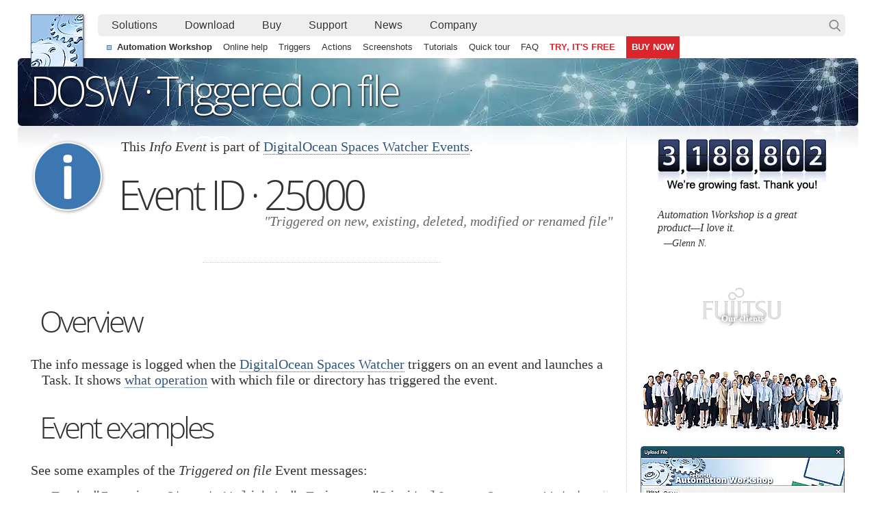

--- FILE ---
content_type: text/html; charset=utf-8
request_url: https://www.febooti.com/products/automation-workshop/online-help/events/digitalocean-spaces-watcher/25000.html
body_size: 47664
content:
<!doctype html><html lang="en" dir="ltr" class="ltr"><head><meta charset="UTF-8"><title>Event 25000 &#183; Triggered on new, existing, deleted, modified or renamed file</title><style title="Modern" nonce="679f234ba4e78742628f1c5cb8c16b05">*{margin:0;padding:0;font-family:georgia,serif}*:lang(el),#ck:lang(el){font-family:georgia,sans-serif}*:lang(he),*:lang(vi){font-family:"Segoe UI",SegoeUI,"Helvetica Neue",helvetica,arial,sans-serif}*:lang(ar),.f2:lang(ar),#tc li:lang(ar){font-family:tahoma,arial,georgia,serif}*:lang(zh),#ck:lang(zh){font-family:"微软雅黑","Microsoft YaHei",georgia,serif}*:lang(ko),#ck:lang(ko){font-family:"Malgun Gothic",georgia,serif}*:lang(ja),#ck:lang(ja){font-family:"Yu Gothic",georgia,serif}html{overflow-x:hidden;overflow-y:scroll}.x,#zz{display:none!important;background-image:none!important;visibility:hidden!important;content-visibility:hidden!important;contain-intrinsic-size:0!important}.x,ul{list-style:none}.x,a img{border:0;vertical-align:top}.x,.im{transform:rotate(.33deg) scale(1.11);transition:all 33s ease}.x,.mi{transform:rotate(0deg) scale(1);transition:all .33s!important}.x,.na ul{animation-duration:0s!important}.x,iframe{user-select:none}::selection{background:rgba(158,195,235,.5)}#co img::selection{background:rgba(158,195,235,.3)}#fft::selection{background:rgba(158,195,235,.2)}a{-webkit-tap-highlight-color:rgba(158,195,235,.2)}@media only screen and (min-width:907px){body{min-width:1228px}.x,#bd{width:1228px;margin:0 auto}.x,#ad{content-visibility:auto;contain-intrinsic-size:auto 500px;contain:strict!important}.x,#ad,#ao,#dm a{-webkit-box-reflect:below 0 linear-gradient(0deg,rgba(1,1,1,.1) 1%,transparent 33px)}.x,#fli{-webkit-box-reflect:below 0 linear-gradient(0deg,rgba(1,1,1,.1) 1%,transparent 17px)}.x,#lndim{-webkit-box-reflect:below -11px linear-gradient(0deg,rgba(1,1,1,.1) 1%,transparent 66px)}.x,#ao{position:relative;height:99px;overflow:hidden}.x,#ao h1{position:absolute;top:5px;left:18px}.x,.rtl #ao h1{left:auto;right:23px}.x,#cl{float:left;width:850px}.x,.rtl #cl{float:right}.x,#cr{float:right;width:300px;padding-left:19px;border-left:1px dotted #CCC}.x,.rtl #cr{float:left;padding:0 19px 0 0;border:0;border-right:1px dotted #CCC}.x,#co p{margin:0 0 16px 16px;font-size:20px;text-wrap:pretty;text-indent:-16px;color:#333}.x,.rtl #co p{margin:0 16px 16px 0}.x,#co img{margin:0 0 16px 0;font-style:italic;color:#999;font-size:15px}.x,#co img::before{content:" ";margin:0 0 0 9px}.x,.send,.new{margin:0 0 20px 127px!important}.x,.rtl .send,.rtl .new{margin:0 127px 20px 0!important}.x,.ul1{margin:0 33px;position:relative;z-index:33;overflow:hidden}.x,.li1{display:inline-block;margin:0 67px 4px 0;float:left;white-space:nowrap}.x,.rtl .li1{margin:0 0 4px 83px;float:right}.x,.li1 li{max-height:19px;line-height:26px;margin-top:5px}.x,.li1:lang(es){margin-right:33px}.x,.li1:lang(ca){margin-right:33px}.x,.li1:lang(pt){margin-right:40px}.x,.li1:lang(fr){margin-right:36px}.x,.li1:lang(it){margin-right:43px}.x,.li1:lang(de){margin-right:44px}.x,.li1:lang(lb){margin-right:26px}.x,.li1:lang(nl){margin-right:44px}.x,.li1:lang(da){margin-right:44px}.x,.li1:lang(sv){margin-right:52px}.x,.li1:lang(no){margin-right:40px}.x,.li1:lang(lv){margin-right:62px}.x,.li1:lang(pl){margin-right:31px}.x,.li1:lang(ru){margin-right:39px}.x,.li1:lang(el){margin-right:26px}.x,.li1:lang(ar){margin-left:58px}.x,.li1:lang(sw){margin-right:33px}.x,.li1:lang(hi){margin-right:80px}.x,.li1:lang(zh){margin-right:84px}.x,.li1:lang(vi){margin-right:32px}.x,.li1:lang(ko){margin-right:76px}.x,.li1:lang(ja){margin-right:55px}.x,.ltr .li1:last-child{margin-right:0}.x,.rtl .li1:last-child{margin-left:0}.x,.li1 ul{color:#D0C7B1}.x,.fai{transition:width .3s}.x,.f1,.fai span{color:#E2CC98;text-decoration:none;font-weight:bold;font-style:italic;font-size:20px;outline:0;line-height:23px;user-select:none}.x,.fai i{display:block;text-overflow:ellipsis;white-space:nowrap;width:96%;overflow:hidden;padding:0 3px;margin-left:-3px}.x,.rtl .fai i{margin:0 -3px 0 0}.x,.fai ul{margin-top:3px}.x,.ftv1{width:535px!important}.x,.ftv0{width:235px!important}.x,.ftd1{width:655px!important}.x,.ftd0{width:355px!important}.x,.ftt1{width:497px!important}.x,.ftt0{width:197px!important}.x,.fai span::before{content:"\00A0";float:left;width:7px;height:7px;margin:8px 0 0 -13px;image-rendering:pixelated;pointer-events:all;cursor:pointer}.x,.rtl .fai span::before{float:right;margin:8px -13px 0 0}.x,.fai:first-child{width:335px;margin-right:33px}.x,.rtl .fai:first-child{margin-right:0;margin-left:33px}.x,.fai:first-child span::before{filter:hue-rotate(9deg)}.x,.fai:first-child+.fai{width:455px;margin-right:33px;border-right:1px dotted #535559;padding-right:33px}.x,.rtl .fai:first-child+.fai{margin-right:0;margin-left:33px;border-right:0;border-left:1px dotted #535559;padding-right:0;padding-left:33px}.x,.fai:first-child+.fai span::before{filter:hue-rotate(200deg)}.x,.fai+.fai+.fai{width:297px;margin-right:0}.x,.rtl .fai+.fai+.fai{margin-left:0}.x,.fai+.fai+.fai span::before{filter:hue-rotate(155deg)}.x,.fai li{margin-top:5px}.x,.fai span,.fai li,.fai .f2{color:#9EC7EF}.x,.fai span{pointer-events:none;display:block}.x,.fai+.fai span,.fai+.fai li,.fai+.fai .f2{color:#E4D8BA}.x,.fai+.fai+.fai span,.fai+.fai+.fai li,.fai+.fai+.fai .f2{color:#E2B398}.x,.fai li{overflow:hidden;white-space:nowrap;text-overflow:ellipsis}.x,.fai li:hover{color:#FFF!important}.x,.f2,#tc p,#tc li{color:#D0C7B1;text-decoration:none;font-size:14px;font-family:verdana,helvetica,sans-serif,arial;margin-left:5px;outline:0}.x,.rtl .f2{margin:0 5px 0 0}.x,.f1:hover,.f1:focus,.f2:hover,.f2:focus{color:#FFF!important;border-bottom:1px dotted #FFF}.x,#mun{display:none}.x,.wwf #l ul{scrollbar-width:none;scrollbar-color:#CCC #EEE}.x,#l ul::-webkit-scrollbar{width:10px;background-color:#EEE}.x,#l ul::-webkit-scrollbar-thumb{background:#CDCDCD;border-left:4px solid #F0F0F0}.x,.rtl #l ul::-webkit-scrollbar-thumb{border-right:4px solid #F0F0F0;border-left:0}.x,#l ul::-webkit-scrollbar-thumb:hover{background:#A6A6A6}.x,#l ul::-webkit-scrollbar-thumb:active{background:#606060}.x,.wwc #l ul{width:308px}.x,.rtl.wwc #l ul{left:-50px}.x,.wwf #l ul{width:298px}.x,.rtl.wwf #l ul{left:-40px}.x,.ltr.wwf #l li{margin-right:0}.x,.rtl.wwf #l li{margin-left:0}.x,.lll ul{width:298px!important;animation-duration:.1s}.x,.ltr.wwc .lll ul{animation-name:a-lnr}.x,.rtl.wwc .lll ul{animation-name:a-lnl}.x,.ltr.wwc .lns ul{animation-name:none}.x,.rtl.wwc .lns ul{animation-name:none}.x,.ltr #l.lll li{margin-right:0}.x,.rtl #l.lll li{margin-left:0}.x,.rtl #l.lll ul{left:-40px}.x,#cm{height:17px}body::-webkit-scrollbar{width:11px;height:11px;background:#FFF}body::-webkit-scrollbar-thumb,body::-webkit-scrollbar-corner{background:#A6A6A6;border:3px solid #FFF;border-radius:99px}body::-webkit-scrollbar-thumb:hover{border:2px solid #FFF}body::-webkit-scrollbar-thumb:active{background:#606060;border:1px solid #FFF}.x,.wsc,.wvi{overflow-y:auto}.x,.wsc body::-webkit-scrollbar{background:#F7F7F7}.x,.wsc body::-webkit-scrollbar-thumb,.wsc body::-webkit-scrollbar-corner{border-color:#F7F7F7}.x,.wsc body::-webkit-scrollbar-corner{border-radius:0}.x,.wvi body::-webkit-scrollbar{background:#333}.x,.wvi body::-webkit-scrollbar-thumb,.wvi body::-webkit-scrollbar-corner{background:#CCC;border-color:#333}.x,.wvi body::-webkit-scrollbar-corner{border-radius:0}.x,.wvi body::-webkit-scrollbar-thumb:active{background:#FFF}.x,.wsc #bd,.wsc #pr i,.wsc #ft{user-select:none}.x,.wsc #kk,.wvi #kk{opacity:.1}.x,#prt tfoot th{font-family:georgia,serif;border:1px solid transparent}.x,#prt tfoot th:first-child{font-family:"Segoe UI",tahoma,verdana}.x,#prt thead tr{height:242px;min-height:242px;abox-sizing:border-box}.x,#prt thead th{height:202px;min-height:202px;border-bottom:0;box-sizing:border-box;vertical-align:baseline}.x,#prt thead th:first-child{vertical-align:middle}.x,.prt #prt tfoot th{border-top:0;padding:111px 9px 11px}.x,.prt tfoot .pln{margin-bottom:-13px}.x,#prt td{height:22px;min-height:22px}.x,.tblprn{content-visibility:auto;contain-intrinsic-size:auto 958px;contain:content}.x,#p3{content-visibility:auto;contain-intrinsic-size:auto 500px;contain:content}.x,.s1019{content-visibility:auto;contain-intrinsic-size:auto 1019px;contain:content}.x,.s457{content-visibility:auto;contain-intrinsic-size:auto 457px;contain:content}.x,.d2x{position:relative}.x,.d2,.d2mb,.d2mt{box-sizing:border-box;position:absolute;user-select:none;pointer-events:none}.x,.d2w,.d2r{border:1px solid #244A65}.x,.d2w0,.d2ww0,.d2w10,.d2ww10,.d2w93{left:30px;top:24px;width:770px;height:460px}.x,.d2w1,.d2w11,.d2ww11{left:142px;top:44px;width:546px;height:440px}.x,.d2w2,.d2w12{left:151px;top:62px;width:528px;height:422px}.x,.d2w3,.d2w13{left:160px;top:80px;width:510px;height:404px}.x,.d2w14{left:142px;top:118px;width:546px;height:366px}.x,.d2w5,.d2w15{left:160px;top:56px;width:510px;height:227px}.x,.d2w8,.d2w18{left:99px;top:62px;width:632px;height:422px}.x,.d2w9,.d2w19{left:90px;top:44px;width:650px;height:440px}.x,.d2w99{left:142px;top:21px;width:546px;height:548px}.x,.d2w98{left:233px;top:34px;width:363px;height:450px}.x,.d2w97{left:151px;top:62px;width:528px;height:520px}.x,.d2w96{left:191px;top:89px;width:449px;height:194px}.x,.d2w95{left:186px;top:24px;width:458px;height:460px}.x,.d2w94{left:167px;top:92px;width:495px;height:392px}.x,.d2w93{height:558px}.x,.d2w10,.d2ww10,.d2w11,.d2ww11,.d2w12,.d2w13,.d2w14,.d2w15,.d2w18,.d2w19,.d2w99,.d2w98,.d2w97,.d2w96,.d2w95,.d2w94,.d2w93,.d2r{border-radius:8px}.x,.d2ww0,.d2ww10,.d2ww11{border:1px solid #DEEBF4}.x,.d2m{border:0}.x,.d2mb{left:0;top:22px;width:100%;height:calc(100% - 22px);border:1px solid #6B6B6B;border-top:0}.x,.d2mb::before{border-bottom:1px solid #6B6B6B;content:"";display:block}.x,.d2m37::before{margin-left:35px}.x,.d2m39::before{margin-left:37px}.x,.d2m43::before{margin-left:41px}.x,.d2m44::before{margin-left:42px}.x,.d2m46::before{margin-left:44px}.x,.d2m54::before{margin-left:52px}.x,.d2mt{height:22px;border:1px solid #6B6B6B;border-bottom:0}.x,.d2p{width:75px;height:75px;border-radius:99px;border:1px solid #777;animation:a-d2p 1.6s}.x,.d2i{border:1px solid #646464}.x,.d2b,.d2d{width:73px;height:21px;border:2px solid #1667B7}.x,.d2d{border:1px solid #0078D4;border-radius:4px}.x,.d2a0{animation:a-d2 1s}.x,.d2a1{animation:a-d2a 1.1s}.x,.d2a2{animation:a-d2a 1.2s}.x,.d2a3{animation:a-d2a 1.3s}.x,.d2a4{animation:a-d2a 1.4s}.x,.d2a5{animation:a-d2a 1.5s}.x,.d2a6{animation:a-d2a 1.6s}.x,.d2a7{animation:a-d2a 1.7s}.x,.d2a8{animation:a-d2a 1.8s}.x,.d2a9{animation:a-d2a 1.9s}.x,.d2cre{border-color:#CE432A}.x,.d2cgr{border-color:#36B16A}.x,.d2cbl,.d2cblr3,.d2cblr3g40{border-color:#3672B1}.x,.d2clb{border-color:#9ECDEF}.x,.d2cdf{border-color:#345C71}.x,.d2cor{border-color:#ECB057}.x,.d2ccc,.d2w96{border-color:#CCC}.x,.d2cb96{border:1px solid #DDD;border-radius:3px}.x,.d2cblr3,.d2cblr3g40{border-radius:3px}.x,.d2cblr3g40{-webkit-mask-image:linear-gradient(90deg,rgba(1,1,1,1)40%,rgba(0,0,0,0)60%);mask-image:linear-gradient(90deg,rgba(1,1,1,1)40%,rgba(0,0,0,0)60%)}.x,.d2cmbr{-webkit-mask-image:radial-gradient(circle at 85% 99%,transparent 200px,black 300px);mask-image:radial-gradient(circle at 85% 99%,transparent 200px,black 300px)}.x,.s.ob .gg{animation:a-pp .4s}.x,.s.ob .gg:nth-child(4){animation:a-pp .55s}.x,.s.ob .gg:nth-child(5){animation:a-pp .7s}.x,.s.ob h2{animation:a-tl .7s}.x,.s.ob .pp,.rtl .s.ob h2{animation:a-tr .7s}.x,#qh.ob img{animation:a-qh .9s}.x,#qh.ob blockquote div::before{animation:a-qm .9s}.x,#qh.ob blockquote{animation:a-qb .9s}.x,#qh.ob cite{animation:a-qa .9s}.x,#p3.ob{animation:a-qh .9s}.x,#p3.ob strong{animation:a-p3 .9s}.x,.ob .trblim{transform-origin:535px 11px;animation:a-au .6s}.x,.trblr .trblim{transform-origin:3px 11px}.x,.wrpm .ob img{animation:a-qh .9s}.x,.wrpm a:hover,.wrpm a:focus{outline:0}.x,.wrpm a:hover img,.wrpm a:focus img{transform:scale(1.02);transition:transform .1s;outline:0}.x,#da.ob li:nth-child(1) a{animation:a-da 1.1s}.x,#da.ob li:nth-child(2) a{animation:a-da 1.3s}.x,#da.ob li:nth-child(3) a{animation:a-da 1.5s}.x,#ci.ob #ty{animation:a-ty .72s;animation-delay:.58s}.x,#ci.ob i{animation:a-cn .3s;animation-delay:.58s}.x,#ci.ob i:nth-child(3){animation-delay:.65s}.x,#ci.ob i:nth-child(4){animation-delay:.72s}.x,#ci.ob i:nth-child(5){animation-delay:.79s}.x,#ci.ob i:nth-child(7){animation-delay:.86s}.x,#ci.ob i:nth-child(8){animation-delay:.93s}.x,#ci.ob i:nth-child(9){animation-delay:1s}.x,#prt tr.ob{animation:a-fc .6s}@media only screen and (-webkit-min-device-pixel-ratio:1.1),only screen and (min-device-pixel-ratio:1.1){body::-webkit-scrollbar{width:10px;height:10px}}@media only screen and (-webkit-min-device-pixel-ratio:1.25),only screen and (min-device-pixel-ratio:1.25){body::-webkit-scrollbar{width:9px;height:9px}}@media only screen and (-webkit-min-device-pixel-ratio:1.5),only screen and (min-device-pixel-ratio:1.5){body::-webkit-scrollbar{width:7.5px;height:7.5px}body::-webkit-scrollbar-thumb,body::-webkit-scrollbar-corner{border-width:2px}body::-webkit-scrollbar-thumb:hover{border-width:1.75px}body::-webkit-scrollbar-thumb:active{border-width:1px}}@media only screen and (-webkit-min-device-pixel-ratio:1.75),only screen and (min-device-pixel-ratio:1.75){body::-webkit-scrollbar{width:6.5px;height:6.5px}body::-webkit-scrollbar-thumb:hover{border-width:1.5px}body::-webkit-scrollbar-thumb:active{border-width:.75px}}@media only screen and (-webkit-min-device-pixel-ratio:2),only screen and (min-device-pixel-ratio:2){body::-webkit-scrollbar{width:5.5px;height:5.5px}body::-webkit-scrollbar-thumb,body::-webkit-scrollbar-corner{border-width:1.75px}body::-webkit-scrollbar-thumb:hover{border-width:1.25px}body::-webkit-scrollbar-thumb:active{border-width:.5px}}@media only screen and (-webkit-min-device-pixel-ratio:2.5),only screen and (min-device-pixel-ratio:2.5){body::-webkit-scrollbar{width:4.5px;height:4.5px}body::-webkit-scrollbar-thumb,body::-webkit-scrollbar-corner{border-width:1.5px}body::-webkit-scrollbar-thumb:hover{border-width:1px}body::-webkit-scrollbar-thumb:active{border-width:.33px}}@media only screen and (-webkit-min-device-pixel-ratio:3),only screen and (min-device-pixel-ratio:3){body::-webkit-scrollbar{width:3.75px;height:3.75px}body::-webkit-scrollbar-thumb,body::-webkit-scrollbar-corner{border-width:1.25px}body::-webkit-scrollbar-thumb:hover{border-width:.75px}body::-webkit-scrollbar-thumb:active{border-width:.25px}}@media only screen and (-webkit-min-device-pixel-ratio:4),only screen and (min-device-pixel-ratio:4){body::-webkit-scrollbar{width:2.75px;height:2.75px}body::-webkit-scrollbar-thumb,body::-webkit-scrollbar-corner{border-width:.75px}body::-webkit-scrollbar-thumb:hover{border-width:.5px}body::-webkit-scrollbar-thumb:active{border-width:.2px}}@media only screen and (-webkit-min-device-pixel-ratio:5),only screen and (min-device-pixel-ratio:5){body::-webkit-scrollbar{width:2.25px;height:2.25px}.x,#ad,#ao,#fli,#lndim{-webkit-box-reflect:unset}}@media only screen and (-webkit-max-device-pixel-ratio:.9),only screen and (max-device-pixel-ratio:.9){body::-webkit-scrollbar{width:13px;height:13px}body::-webkit-scrollbar-thumb,body::-webkit-scrollbar-corner{border-width:4px}body::-webkit-scrollbar-thumb:hover{border-width:3px}body::-webkit-scrollbar-thumb:active{border-width:2px}}@media only screen and (-webkit-max-device-pixel-ratio:.8),only screen and (max-device-pixel-ratio:.8){body::-webkit-scrollbar{width:14px;height:14px}}@media only screen and (-webkit-max-device-pixel-ratio:.75),only screen and (max-device-pixel-ratio:.75){body::-webkit-scrollbar{width:15px;height:15px}}@media only screen and (-webkit-max-device-pixel-ratio:.67),only screen and (max-device-pixel-ratio:.67){body::-webkit-scrollbar{width:17px;height:17px}body::-webkit-scrollbar-thumb,body::-webkit-scrollbar-corner{border-width:5px}body::-webkit-scrollbar-thumb:hover{border-width:4px}body::-webkit-scrollbar-thumb:active{border-width:2.5px}}@media only screen and (-webkit-max-device-pixel-ratio:.5),only screen and (max-device-pixel-ratio:.5){body::-webkit-scrollbar{width:22px;height:22px}body::-webkit-scrollbar-thumb,body::-webkit-scrollbar-corner{border-width:6px}}@media only screen and (-webkit-max-device-pixel-ratio:.34),only screen and (max-device-pixel-ratio:.34){body::-webkit-scrollbar{width:34px;height:34px}body::-webkit-scrollbar-thumb,body::-webkit-scrollbar-corner{border-width:9px}body::-webkit-scrollbar-thumb:hover{border-width:7px}body::-webkit-scrollbar-thumb:active{border-width:2px}}@media only screen and (-webkit-max-device-pixel-ratio:.25),only screen and (max-device-pixel-ratio:.25){body::-webkit-scrollbar{width:44px;height:44px}body::-webkit-scrollbar-thumb,body::-webkit-scrollbar-corner{border-width:12px}body::-webkit-scrollbar-thumb:hover{border-width:8px}body::-webkit-scrollbar-thumb:active{border-width:1.75px}}}.x,#dm,#dm div{width:834px;height:352px}.x,#dm div{position:relative;z-index:1}.x,#dm a{position:absolute;width:417px;height:176px;left:426.5px;top:99px;transform:scale(.868);cursor:pointer;background-image:inherit;background-position:0 -200px;background-size:417px;box-shadow:1px 1px 33px #999;transition:transform .1s;border:0!important;border-radius:4.4px}.x,#dm a:hover,#dm a:focus{transform:scale(1.11);transition:transform .3s;outline:0}.x,.rtl #dm a{left:400px}.x,.rtl #dm a:hover{transform:scale(1)}.x,#dm p,.rtl #dm p{position:relative;width:365px;top:270px;left:453px;margin:0;text-indent:0;text-align:center;text-wrap:balance;transition:transform .1s;font-size:16px}.x,.rtl #dm p{left:-43px}.x,#dm a:hover+p,#dm a:focus+p{color:#777;transform:translateY(21px);transition:transform .3s}.x,.rtl #dm a:hover+p,.rtl #dm a:focus+p{color:#555;transform:translateY(12px)}.x,#dm{margin:35px 0 35px 16px}.x,#dm .dn{display:none}.x,#dm b{position:relative;display:none}.x,#dm.ob b,#dm.ob.md b{display:block}.x,#dm.ob a,#dm.ob p{animation:a-pp .9s}.x,.rtl #dm.ob a,.rtl #dm.ob p{animation:none}.x,#dm i{width:6px;height:6px;position:absolute;display:block;border-radius:99px;background:radial-gradient(circle at 22% 22%,#F44F4F 9%,#D33 66%,#B00 88%);transition:transform .1s,width .1s,height .1s,left .1s,top .1s;z-index:2}.x,#dm.md i{background:#9CC6EF}.x,#dm i:hover{transform:scale(1.05);transition:transform .3s;box-shadow:1px 1px 2px #BBB}.x,#dm i+i:hover{transform:scale(1.1);transition:transform .3s}.x,#dm i+i+i+i:hover{transform:scale(1.3);transition:transform .3s}.x,#dm i:first-child{width:28px;height:28px;left:-15px;top:34px;animation:a-dm1 .6s}.x,#dm i:first-child+i{width:12px;height:12px;left:36px;top:37px;animation:a-dm2 .9s}.x,#dm i:first-child+i+i{width:18px;height:18px;left:-15px;top:103px;animation:a-dm3 .8s}.x,#dm i:first-child+i+i+i{width:10px;height:10px;left:302px;top:274px;animation:a-dm4 1s}.x,#dm i:first-child+i+i+i+i{width:9px;height:9px;left:327px;top:275px;animation:a-dm5 1s}.x,#dm i:first-child+i+i+i+i+i{width:22px;height:22px;left:340px;top:251px;animation:a-dm6 .7s}.x,#dm i:first-child+i+i+i+i+i+i{width:7px;height:7px;left:17px;top:36px;animation:a-dm7 1.2s}.x,#dm i:first-child+i+i+i+i+i+i+i{left:26px;top:46px;animation:a-dm8 1.1s}.x,#dm i:first-child+i+i+i+i+i+i+i+i{left:16px;top:236px;animation:a-dm9 2.2s}.x,#dm i:first-child+i+i+i+i+i+i+i+i+i{left:313px;top:270px;animation:a-dm10 .8s}.x,#dm i:first-child+i+i+i+i+i+i+i+i+i+i{left:350px;top:226px;animation:a-dm11 2s}.x,#dm.md i:first-child{width:9px;height:9px;left:-4px;top:34px}.x,#dm.md i:first-child+i{left:36px;top:-13px}.x,#dm.md i:first-child+i+i{left:-15px;top:103px}.x,#dm.md i:first-child+i+i+i{left:688px;top:358px}.x,#dm.md i:first-child+i+i+i+i{left:713px;top:359px}.x,#dm.md i:first-child+i+i+i+i+i{left:826px;top:335px}.x,#dm.md i:first-child+i+i+i+i+i+i{left:17px;top:-14px}.x,#dm.md i:first-child+i+i+i+i+i+i+i{left:26px;top:-4px}.x,#dm.md i:first-child+i+i+i+i+i+i+i+i{left:-9px;top:236px}.x,#dm.md i:first-child+i+i+i+i+i+i+i+i+i{left:699px;top:354px}.x,#dm.md i:first-child+i+i+i+i+i+i+i+i+i+i{left:831px;top:308px}.x,i.dz{transform:scale(0)!important;transition:transform .3s!important}.x,#yt9,#dm.md a{border:0;view-transition-name:dm;-webkit-box-reflect:unset}.x,.nt #yt9{view-transition-name:none}.x,td.dm a{border-bottom:0!important;font-size:.77rem;display:inline-block;opacity:.7;transition:all .1s;filter:grayscale(70%)}.x,tr:hover td.dm a{transform:scale(4.4);transform-origin:50% 53%;opacity:1;filter:grayscale(0) hue-rotate(-20deg)}.x,.tdl{text-align:center!important;display:table-cell!important}.x,.dm{padding:6px 9px 12px}.x,.dm a,.yy,.nnx{font-family:"f-10"}.x,#hd ul{height:32px;margin:2px 0 0 100px;background:#EEE;min-width:50px;border-radius:6px}.x,.rtl #hd ul{margin:2px 102px 0 0}.x,#aw,#aw a,#smn ul,#scl a,#fli,#cl li,#nw li,#sr div li,#ws #sr div li,.fct,.fcb,.fcx,#ty,#pp,#bn,#kla,#klb,#sx,#qi,#bf i,#bf div,#wd,#sl,#soc a,#scb,#l b,#l i,.ytico::before,.ytvp::before,#kk div,.fai .f2,#cpr,#smn #rb a,h1::before,#pr::before{background:url(https://i.febooti.com/i/layout/25g.png) 0 -9999px no-repeat}.x,#ws{margin:99px 16px}.x,#ps{visibility:hidden;transform:translateY(0)}.x,#ps.ws{visibility:visible;opacity:0}.x,#ps.wss,#srv{animation:a-ws .9s;opacity:1}.x,#cl #ps li{background-position:0 9px}.x,#cl #ps li:lang(hi),#cl #ps li:lang(vi),#cl #ps li:lang(ko){background-position:0 13px}.x,#cl #ps li:lang(zh){background-position:0 12px}.x,#cl #ps li:lang(ja){background-position:0 14px}.x,.rtl #cl #ps li{background-position:100% 13px}.x,.rtl #cl #ps li:lang(ar){background-position:100% 11px}.x,#online form{animation:a-ws 1.3s}.x,#hd{height:66px;padding:3px 19px 0 17px;margin-top:16px;position:relative}.x,.rtl #hd{padding:3px 15px 0 19px}.x,#hw{height:69px;margin-top:16px}.x,#dh{position:relative;height:0;display:none}.x,#hd.hds:hover #dh{display:block}.x,#hh{color:#EEE;position:absolute;top:52px;right:-13px;text-decoration:none;font-size:32px;display:block;width:14px;height:14px;line-height:10px;text-align:center;outline:0;opacity:1;animation:hhmove .3s}.x,.rtl #hh{right:auto;left:-16px}.x,#hh:hover,#hh:focus{color:#9EC3EB}.x,.none{display:none}.x,#aw,h1::before{position:absolute;background-position:-204px 0;padding:3px 5px 5px 3px;z-index:5}.x,#aw a{background-position:0 -9999px!important}.x,#aw a,h1::before{display:block;width:75px;height:75px;overflow:hidden;text-indent:-9999px;margin:0;outline:0}.x,#aw a:hover,#aw a:focus{background-position:-289px -3px!important}.x,#smn ul{height:32px;margin:2px 0 0 100px}.x,#hd li,#smn li{float:left;width:0}.x,.rtl #hd li,.rtl #smn li{float:right}.x,#hd ul>li,#smn ul>li{width:auto}.x,#hd li a,#smn li a,#sk a{display:inline-block;height:24px;padding:3px 19px;color:#333!important;border:1px solid rgba(0,0,0,0);font-family:"Segoe UI",arial;text-decoration:none;text-shadow:#FFF 1px 1px 1px;transition:all .1s ease-out;outline:0;line-height:23px}.x,#mun+li a{border-radius:6px 0 0 6px}.x,.rtl #mun+li a{border-radius:0 6px 6px 0}.x,#unm li:first-child a{border-radius:4px 4px 0 0}.x,#unm li:last-child a{border-radius:0 0 4px 4px}.x,#sk a{border-radius:6px}.x,#hd li a:hover,#hd li a:focus,#smn li a:hover,#smn li a:focus{color:#000;border:1px solid #999;background-color:#F1F7FE}.x,#smn{height:32px;margin-left:113px}.x,.rtl #smn{margin:0 115px 0 0}.x,#smn ul{display:inline-block;height:32px;background-color:transparent;margin:0!important;padding-left:7px;background-position:0 13px}.x,.rtl #smn ul{padding:0 7px 0 0;background-position:100% 13px}.x,#smn li{padding-left:0!important;background-image:none;height:32px;margin-bottom:0!important}.x,#smn a{font-size:13px;line-height:18px!important;padding:7px 8px 0!important;height:25px!important;border:0!important}.x,#smn a:hover{color:#000!important;padding:6px 8px 1px!important;height:25px!important;background:none!important;transition:all .1s ease-out}.x,#unm .ms,#l .ms{height:0;margin:4px 11px;border-top:1px dotted #999;width:auto!important}.x,#l .ms{margin:4px 6px!important}.x,#lx,#lm{position:fixed;left:0;right:0;top:0;bottom:0;z-index:8888;width:111vw;height:222vh;background:rgba(0,0,0,0);display:none}.x,#lm{width:100%;height:111px;z-index:9999}.x,.fcx,.qb,#im,#pp,#so,#bn,#sx,#st,#bf,#smn,#tt,#hh,#hd>ul,#da,.box,#ck,#ck a,#l,#o,#ftr,#pr li{user-select:none}.x,#pr i{user-select:text}.x,#co,#wrap,.wrpm{overflow:auto;height:auto;margin:19px}.x,.ltr #co{margin-left:0}.x,.ltr #cl{margin-left:19px}.x,.rtl #co{margin-right:0}.x,.rtl #cl{margin-right:19px}.x,.wrpm div div{margin:0 11%;text-wrap:pretty}.x,.wrpm a{border-bottom:0!important;display:inline-block;margin:16px 0 6px 0}.x,#wrap{overflow:hidden}.x,#wrap,.wrpm{margin:19px 0 19px 0;padding-bottom:1px}.x,.wrpm{margin-top:28px;font-style:italic;color:#595959}.x,.wrpm img{box-shadow:0 0 9px #999;margin:0!important}.x,#wl{float:left;width:850px}.x,#wr{float:right;width:300px;padding-left:18px;border-left:1px dotted #CCC}.x,#wr,#wl{width:406px}.x,#wl img,#wr img{user-select:none}.x,.wrpl{float:left}.x,.wrpr{float:right}.x,.rtl .wrpl{float:right}.x,.rtl .wrpr{float:left}.x,.wrpr,.wrpl{width:50%;text-align:center}.x,.c{text-align:center}.x,#ad{width:1228px;height:500px;background:#EEE;position:relative;overflow:hidden;line-height:19px;contain:content}.x,#ad h1{display:none}.x,#da{width:100px;height:32px;position:relative;left:30px;top:-51px;float:left}.x,.rtl #da{left:1098px}.x,#da li{width:32px;height:32px;float:left}.x,.rtl #da li{float:right}.x,#tt{width:215px;position:relative;left:95px;top:-215px;float:left}.x,.rtl #tt{left:-195px;top:-215px;float:right}.x,#tt a:lang(hi){line-height:23px;padding:10px 11px 6px}.x,#mi{position:absolute}.x,#mm{display:none;position:absolute;left:0;top:0;transform:scale(1);opacity:1}.x,.rtl #mm{left:auto}.x,#mm.mmn{display:block}.x,#mm.mma{display:block;opacity:.0;animation:anmove .33s ease-in}.x,#tt{opacity:1}.x,#tt.tta{opacity:.8;animation:txmove .33s ease-in}.x,.xtx{border:1px solid #B11!important;background-color:#9C3322;font-size:16px;box-shadow:inset 0 1px 0 rgba(255,255,255,.3),1px 1px 3px rgba(0,0,0,.3);border-radius:5px;text-shadow:0 -1px 1px rgba(0,0,0,.5);color:#FFFFFF!important;display:inline-block;width:130px;font-weight:bold;padding:9px 33px 11px;text-decoration:none;font-style:normal;margin:22px 0;text-align:center;outline:0;user-select:none}.x,.sib{margin:22px 30px}.x,.xtx:hover,.xtx:focus{background-color:#BE3A1D}.x,#tt .xtx{min-height:38px;width:190px;padding:11px 11px 13px}.x,h2,h3,#fcs,#yes,#jwt,#online{scroll-margin:88px}.x,.noh h2{scroll-margin:8px}.x,.noh h3{scroll-margin:0}.x,#si{scroll-margin:111px}.x,.noh #si{scroll-margin:25px}.x,h2,h1.h2,h1,h2 a,h3,h3 a,#lndad h1,.zv{font-family:"Open Sans Light",sans-serif!important;font-weight:normal;letter-spacing:-5px;font-size:60px;line-height:84px}.x,.ltg h1{line-height:93px}.x,h1:lang(hi){line-height:96px}.x,h1:lang(el),h1:lang(he),h1:lang(ar){line-height:84px}.x,h3,h3 a{letter-spacing:-4px;font-size:44px}.x,h2 a,h3 a{border-bottom:none!important}.x,h2,h1.h2,h1,h3,#lndad h1,.zv{color:#333}.x,.zv{font-size:inherit;line-height:inherit}.x,h1{color:#FFF;font-style:normal;text-shadow:#000 1px 1px 3px}.x,#lndad h1{text-shadow:none}.x,h2,h1.h2,h3,#lndad h1{margin:0 0 16px 13px}.x,.rtl h2,.rtl h1.h2,.rtl h3,.rtl #lndad h1{margin:0 13px 16px 0}.x,h3{margin-bottom:9px}.x,h1.h2{text-shadow:none}.x,#ftr{width:1228px;margin:11px auto}.x,table{border-collapse:collapse;border-style:hidden;text-align:left;text-wrap:pretty;margin-bottom:16px;font-size:20px;width:100%}.x,table code,.tc code{color:#333;background:#DDD;padding:0 5px}.x,table td{vertical-align:top}.x,table td,table th{border:1px solid #D7D7D7;padding:9px}.x,table thead,table tfoot{background:#555;color:#FFF}.x,table thead th,table tfoot th{padding:13px 9px;font-size:18px}.x,table tbody tr:hover{background:#F0F0F0!important}.x,table tbody tr:hover td{color:#000!important}.x,table td:first-child{width:25%}.x,table td:first-child+td,table th:first-child+th{width:75%}.x,table tr:nth-child(even){background:#F5F5F5}.x,.t-ap td{width:50%!important}.x,.t-cd td:first-child,.t-cd td:first-child a,.t-ap td:first-child+td{font-family:"Courier New",monospace,serif}.x,.t-un td:first-child{width:23%}.x,.t-un td:first-child+td,.t-un th:first-child+th{width:23%;text-align:right}.x,.t-un td:first-child+td+td,.t-un th:first-child+th+th{width:18%;text-align:right}.x,.t-un td:first-child+td+td+td,.t-un th:first-child+th+th+th{width:18%;text-align:right}.x,.t-un td:first-child+td+td+td+td,.t-un th:first-child+th+th+th+th{width:18%;text-align:right}.x,.t-3c td:first-child{width:50%}.x,.t-3c td:first-child+td,.t-3c th:first-child+th{width:25%;text-align:right}.x,.t-3c td:first-child+td+td,.t-3c th:first-child+th+th{width:25%;text-align:right}.x,.t-pl td:first-child{width:52%}.x,.t-pl td:first-child+td,.t-pl th:first-child+th{width:16%;text-align:center}.x,.t-pl td:first-child+td+td,.t-pl th:first-child+th+th{width:16%;text-align:center}.x,.t-pl td:first-child+td+td+td,.t-pl th:first-child+th+th+th{width:16%;text-align:center}.x,.t-pl td:first-child+td.t-plx{color:#000}.x,.t-pb td:first-child{width:36%}.x,.t-pb td:first-child+td,.t-pb th:first-child+th{width:16%;text-align:center}.x,.t-pb td:first-child+td+td,.t-pb th:first-child+th+th{width:16%;text-align:center}.x,.t-pb td:first-child+td+td,.t-pb td:first-child+td{color:#535353}.x,.t-pb td:first-child+td+td+td,.t-pb th:first-child+th+th+th{width:16%;text-align:center}.x,.t-pb td:first-child+td+td+td+td,.t-pb th:first-child+th+th+th+th{width:16%;text-align:center}.x,.t-pb td:first-child+td.t-pbx{color:#000}.x,#t-if td:first-child,#t-if th:first-child{width:23%;text-align:right}.x,#t-if td:first-child+td,#t-if th:first-child+th{width:45%;text-align:center}.x,#t-if td:first-child+td+td,#t-if th:first-child+th+th{width:23%;text-align:left}.x,#t-if td:first-child+td+td+td{width:9%;font-style:italic}.x,#t-if td:first-child,#t-if td:first-child+td+td{font-family:"Courier New",monospace,serif}.x,#t-if tr:hover .isf{background:#FFE0E0}.x,#t-if tr:hover .ist{background:#E0FFE0}.x,.t-ds td:first-child{width:36%}.x,.rtl .t-ds td:first-child,.rtl .t-ds th:first-child{text-align:right}.x,.t-ds td:first-child+td,.t-ds th:first-child+th{width:16%;text-align:right}.x,.t-ds td:first-child+td:lang(zh),.t-ds th:first-child+th:lang(zh){width:auto}.x,.t-ds th:first-child+th:lang(ja){word-break:keep-all}.x,.rtl .t-ds td:first-child+td,.rtl .t-ds th:first-child+th{text-align:left}.x,.t-ds td:first-child+td+td,.t-ds th:first-child+th+th{width:19%;text-align:right}.x,.t-ds td:first-child+td+td:lang(zh),.t-ds td:first-child+td+td:lang(ko),.t-ds td:first-child+td+td:lang(ja){word-break:keep-all}.x,.rtl .t-ds td:first-child+td+td,.rtl .t-ds th:first-child+th+th{text-align:left}.x,.t-ds td:first-child+td+td,.t-ds td:first-child+td+td+td{color:#535353}.x,.t-ds td:first-child+td+td+td,.t-ds th:first-child+th+th+th{width:16%;text-align:right}.x,.rtl .t-ds td:first-child+td+td+td,.rtl .t-ds th:first-child+th+th+th{text-align:left}.x,.t-ds td:first-child+td+td+td+td,.t-ds th:first-child+th+th+th+th{width:15%;text-align:center}.x,.t-ds td:first-child+td::first-letter{color:#535353}.x,.t-ds span,.t-dl span{cursor:help}.x,.t-dl thead tr,.t-ds thead tr{line-height:21px}.x,.t-dl td:first-child{width:68%}.x,.rtl .t-dl td:first-child,.rtl .t-dl th:first-child{text-align:right}.x,.t-dl td:first-child+td,.t-dl th:first-child+th{width:16%;text-align:right}.x,.rtl .t-dl td:first-child+td,.rtl .t-dl th:first-child+th{text-align:left}.x,.t-dl td:first-child+td+td,.t-dl th:first-child+th+th{width:16%;text-align:center}.x,.t-dl td:first-child+td{color:#535353}.x,.t-hs img{margin:0 6px 0 0!important;vertical-align:baseline}.x,.w-dl h2,.w-dl p{margin:0 0 0 191px}.x,.rtl .w-dl h2,.rtl .w-dl p{margin:0 191px 0 0}.x,.w-dl h2{line-height:64px}.x,#co .w-dl p{text-indent:0;margin-left:191px;font-style:italic;color:#535353;font-size:1rem}.x,.rtl #co .w-dl p{margin:0 191px 16px 0}.x,.w-dl p a{color:#535353!important}.x,.t-nf{text-align:right;font-style:italic;color:#535353;font-size:1rem}.x,.t-nf div{min-height:22px}.x,.ltg .t-nf{font-style:normal}.x,.rtl .t-nf{text-align:left!important}.x,.w-dl{margin:32px 0}.x,#oc,#bg{display:none;height:0}.x,#oc div,#bg div{position:relative;width:1920px;max-width:calc(100vw - 44px);height:1080px;top:-184px;z-index:-1;margin-left:calc((min(1920px,calc(100vw - 44px)) - 1228px) / -2);transform:scale(.88);transition:transform .2s,opacity .2s;opacity:0;border:1px solid #FFF;background-position:50% 50%;background-repeat:no-repeat;-webkit-mask-image:linear-gradient(90deg,transparent 2%,#000 9%,#000 91%,transparent 98%);mask-image:linear-gradient(90deg,transparent 2%,#000 9%,#000 91%,transparent 98%)}.x,.rtl #oc div,.rtl #bg div{margin-left:0;margin-right:calc((min(1920px,calc(100vw - 44px)) - 1228px) / -2);transform:scale(-.88,.88);filter:hue-rotate(180deg)}.x,#oc.oco div,#bg.ob div{opacity:1;transform:scale(1);transition:transform 1s,opacity 1s}.x,.rtl #oc.oco div,.rtl #bg.ob div{transform:scale(-1,1)}.x,#bg div,.rtl #bg div{top:-86px;filter:hue-rotate(0)}.x,#bg.bgr .bg1{filter:hue-rotate(270deg)}.x,#bg.bgr .bg2{filter:hue-rotate(250deg)}.x,#bg.bga .bg1{filter:hue-rotate(50deg)}.x,#bg.bga .bg2{filter:hue-rotate(200deg)}.x,#bg.bge .bg1{filter:hue-rotate(50deg)}.x,#bg.bge .bg2{filter:hue-rotate(30deg)}.x,#app a{border:0!important;user-select:none}.x,#app a img{transform:scale(.88);transition:transform .2s;transform-origin:60% 72%;border:1px solid #FFF}.x,#app a:hover img{transform:scale(1);transition:transform .3s}.x,.t-pl table,.t-pb table,.t-dl table,.t-ds table{width:660px}.x,.t-pl img,.t-pb img,.t-dl img,.t-ds img{float:left;margin:0 20px 0 0!important;transition:all .3s ease-out;box-shadow:1px 1px 9px #999}.x,.rtl .t-pl img,.rtl .t-pb img,.rtl .t-dl img,.rtl .t-ds img{float:right;margin:0 0 0 20px!important}.x,.t-cm{margin:0 16px}.x,.t-cm thead,.t-cm tfoot{background:none;color:#000}.x,.t-cm thead th,.t-cm tfoot th{padding-top:26px;font-family:"Segoe UI",tahoma,verdana}.x,.t-cm td:first-child,.t-cm th:first-child{width:28%;min-width:185px;text-align:left;background:#F5F5F5}.x,.t-cm.t-yn td:first-child,.t-cm.t-yn th:first-child{width:40%;min-width:185px;text-align:left;background:#F5F5F5}.x,.t-cm td:first-child{font-size:14px}.x,.t-cm td:first-child+td,.t-cm th:first-child+th{width:24%;text-align:center}.x,.t-cm td:first-child+td+td,.t-cm th:first-child+th+th{width:24%;text-align:center}.x,.t-cm td:first-child+td+td+td,.t-cm th:first-child+th+th+th{width:24%;text-align:center}.x,.t-c2 td:first-child+td,.t-c2 th:first-child+th{width:36%}.x,.t-c2 td:first-child+td+td,.t-c2 th:first-child+th+th{width:36%}.x,.t-c2.t-yn td:first-child+td,.t-c2.t-yn th:first-child+th{width:30%}.x,.t-c2.t-yn td:first-child+td+td,.t-c2.t-yn th:first-child+th+th{width:30%}.x,.t-cm tr:nth-child(even){background:none}.x,.t-cm tbody tr:hover td{background:#F0F0F0}.x,.t-cm th:first-child+th+th{overflow:visible}.x,.t-cm td{vertical-align:middle;padding-top:7px!important;padding-bottom:7px!important}.x,.t-cm td:first-child i,.plf i{color:#707070}.x,.plf{margin:32px 0 0 5px}.x,#co .plf p{font-size:13px;margin:0 0 7px 11px;text-indent:-11px}.x,.blue{background-color:#24D;border:1px solid #11B!important}.x,.blue:hover,.blue:focus{background-color:#1D3ABE}.x,#qw{position:relative}.x,#qi{background-position:-165px -85px;z-index:-1;left:8px;position:absolute;display:block;width:142px;height:75px}.x,.rtl #qi{left:150px}.x,#flw{position:relative;width:1228px;margin:0 auto;height:0!important}.x,#fli,#pr::before{z-index:0;position:absolute;width:159px;height:126px;left:1060px;top:-127px;background-position:0 -34px;transform-origin:96% 100%;transition-duration:.33s}.x,.rtl #fli{left:10px;transform-origin:22% 100%}.x,.flt{transform:scale(1);transition-duration:.33s}.x,#cl ul,#nw ul{font-size:20px;margin:0 0 16px 17px;text-wrap:pretty}.x,.rtl #cl ul,.rtl #nw ul{margin:0 17px 16px 0}.x,.rtl #cl #ws ul{margin:0}.x,#ws ul{margin:0}.x,#cl table ul{margin:0 0 0 17px}.x,#wrap,.wrpm{font-size:16px}.x,#wrap ul{margin-top:9px}.x,#wrap img{margin-bottom:0}.x,.wrpm img{margin:0!important}.x,.vrpm a,.vrpm img{border-radius:4.4px}.x,#cl li,#nw li,#sr div li,#ws #sr div li,#smn ul,#cl .ac li,.fai span::before{background-image:url([data-uri])}.x,#cl li,#nw li,#sr div li,#ws #sr div li{margin-bottom:6px;background-position:0 8px;padding-left:13px;image-rendering:pixelated}.x,.rtl #cl li,.rtl #nw li,.rtl #sr div li,.rtl #ws #sr div li{background-position:100% 6px;padding:0 13px 0 0}.x,#cl li:lang(he),#sr div li:lang(he),.rtl #ws #sr div li:lang(he){background-position:100% 12px}.x,#nw li:lang(he){background-position:100% 8px}.x,#cl li:lang(ar),#sr div li:lang(ar),.rtl #ws #sr div li:lang(ar){background-position:100% 10px}.x,#nw li:lang(ar){background-position:100% 7px}.x,#cl li:lang(hi),#sr div li:lang(hi),#ws #sr div li:lang(hi){background-position:0 10px}.x,#cl li:lang(zh){background-position:0 10px}.x,#cl li:lang(vi),#cl li:lang(ko){background-position:0 11px}.x,#cl li:lang(ja){background-position:0 12px}.x,#sr div li:lang(vi),#ws #sr div li:lang(vi),#sr div li:lang(ja),#ws #sr div li:lang(ja){background-position:0 11px}.x,#cl table li{margin:6px 0 0}.x,#cl .ap li{margin-bottom:16px}.x,#cl .at{margin-left:199px;text-indent:0;font-style:italic}.x,#cl .af{text-indent:0}.x,#cl .am,#cl .aq{text-indent:0;color:#555;font-style:italic}.x,#cl .ab{margin-left:250px}.x,.rtl #cl .ab{margin-left:0;margin-right:250px}.x,#cl .am::before{content:"\BB\20"}.x,#cl .aq::before{content:"\BB\20"}.x,#nw{contain:content}.x,#nw ul{margin-bottom:11px}.x,#nw li{font-size:16px;background-position:0 8px;line-height:20px;color:#333}.x,#nw li:lang(ja){background-position:0 6px}.x,#nw i{font-size:16px;display:block;padding-bottom:3px}.x,#nw a{font-weight:bold}.x,.simple{margin:6px!important}.x,.simple li{font-size:14px!important;background-position:0 -9999px!important;padding-left:0!important;margin:0!important}.x,#cl a{text-decoration:none}.x,#cl .t-pl thead a{color:#FFF;border-bottom:1px dotted #FFF}.x,#cl a:link{color:#357;border-bottom:1px dotted #357}.x,#cl a:visited{color:#428;border-bottom:1px dotted #428}.x,#cl a:hover,#nt a:hover,#cl .t-pl thead a:hover{color:#9EC3EB;border-bottom:1px dotted #9EC3EB}.x,#cl a:active{border-bottom:1px solid #9EC3EB;outline:none}.x,.fq{margin-top:26px;margin-bottom:3px!important}.x,.fa{color:#666;font-style:italic}.x,#cn{position:relative;height:80px;margin-bottom:9px;font-size:60px;text-align:center;top:0;width:297px;contain:size;contain-intrinsic-size:auto 80px}.x,#cn i{display:block;width:33px;height:64px;float:left;overflow:hidden;text-indent:-20px}.x,#cn i:first-child{margin-left:26px}.x,#cn b{display:none}.x,#tw{height:0;overflow:hidden}.x,#tw.wt{display:none}.x,#tw.tw{height:0;overflow:visible;animation:a-tw .9s}.x,#tc{margin:8px 24px 0 26px;padding:1px;background:linear-gradient(rgba(204,204,204,1),transparent 77%);border-radius:3px;opacity:.5;user-select:none;transition:opacity .3s;--x:2px;--y:7px;--h:.5;--w:.01;--f:0px}.x,#tc.ct{animation:a-tc .3s}.x,#tc:hover{opacity:1}.x,.rtl #tc{margin:8px 26px 0 24px}.x,#tc div div{height:6px;border-top:dotted 1px #CCC}.x,#tc ul,#rs,#l ul,#unm ul{overscroll-behavior:contain}.x,#tc ul.ul{min-height:39px}.x,#tc ul{padding:0;min-height:66px;max-height:calc(100vh - 388px - var(--f) + var(--h));overflow-x:visible;overflow-y:auto;scrollbar-width:thin;scrollbar-color:#FFF #FFF;scrollbar-gutter:stable;-webkit-mask-image:linear-gradient(180deg,rgba(0,0,0,0),rgba(1,1,1,1)8px,rgba(1,1,1,1) calc(100% - 8px),rgba(0,0,0,0)100%);mask-image:linear-gradient(180deg,rgba(0,0,0,0),rgba(1,1,1,1)8px,rgba(1,1,1,1) calc(100% - 8px),rgba(0,0,0,0)100%);}.x,#tc:hover ul::-webkit-scrollbar-thumb{background:#A6A6A6}.x,#tc:hover ul{scrollbar-color:#CCC #FFF;-webkit-mask-image:linear-gradient(180deg,rgba(0,0,0,0),rgba(1,1,1,1)3px,rgba(1,1,1,1) calc(100% - 3px),rgba(0,0,0,0)100%);mask-image:linear-gradient(180deg,rgba(0,0,0,0),rgba(1,1,1,1)3px,rgba(1,1,1,1) calc(100% - 3px),rgba(0,0,0,0)100%);}.x,#ty+#tw ul{max-height:calc(100vh - 256px - var(--f) + var(--h))}.x,.cnm #tc ul{max-height:calc(100vh - 302px - var(--f) + var(--h))}.x,.cnm #ty+#tw ul{max-height:calc(100vh - 170px - var(--f) + var(--h))}.x,#tc li.tn{display:none}.x,#tc p,.rtl #tc p{margin:0 0 8px;width:204px}.x,#tc p,#tc li{color:#666;cursor:pointer;overflow:hidden;text-overflow:ellipsis;white-space:nowrap;text-indent:0;line-height:17px}.x,#tc span{float:right;font-weight:bold;color:#FFF;padding:0 0 0 4px;font-size:14px;line-height:17px;cursor:pointer;transition:color .3s}.x,#tc li:first-child{background:#F00;padding:0;height:0;position:relative;overflow:visible;cursor:default;transform:translateX(0)!important;--y:0px;--h:.5}.x,#tc li{margin:0 15px;text-align:left;padding:4px 0;transition:transform .3s;color:#333}.x,.rtl #tc li{text-align:right}.x,.rtl #tc span{float:left;padding:0 4px 0 0}.x,#tc em{font-family:inherit;font-style:normal}.x,#tc p:hover,#tc li:hover em{text-decoration:underline}.x,#tc:hover span{color:#999}.x,#tc span:hover{color:#000;transition:color .1s}.x,#tc div:first-child{background:#FFF;padding:7px 11px;border-radius:2.07px}.x,#tc #tp{display:block;width:100px;height:100px;position:absolute;left:-15px;top:9px;background:#6BAAC9;transform-origin:0 0;transform:translateX(var(--x)) translateY(var(--y)) scaleY(var(--h)) scaleX(var(--w));transition:all .6s;}.x,#tc:hover #tp{--x:1px;--w:.03;transition:all .1s}.x,.rtl #tc #tp{left:unset;right:-110px}.x,#tc #tp.tp{--w:.05;transform:translateX(0px) translateY(var(--y)) scaleY(.05) scaleX(var(--w));border-radius:55px}.x,#tc:hover #tp.tp{border-radius:0;transition:all .3s}.x,#tc li.ob,#tc li.bo{transform:translateX(4px);font-weight:bold;color:#000}.x,.rtl #tc li.ob,.rtl #tc li.bo{transform:translateX(-4px)}.x,#pp,#bn,#kl,#sx,#so,#qw,#super{padding:1px;height:148px;margin-bottom:19px;background-position:0 -446px;width:297px}.x,#qw{margin-bottom:11px}.x,#pp{height:107px;background-position:0 -685px}.x,#bn{background-position:0 -446px;margin-bottom:4px;height:86px;line-height:24px;content-visibility:auto;contain-intrinsic-size:auto 86px;contain:size}.x,.ltg #bn{line-height:27px}.x,#bn:lang(el){line-height:24px}.x,#bn:lang(he){line-height:23.5px}.x,#bn:lang(ar){line-height:24px}.x,#bn:lang(ar) i{padding-top:14px}.x,#bn:lang(hi) i{padding-top:10px}.x,#bn:lang(zh){line-height:25px}.x,#bn:lang(vi) i{padding-top:9px}.x,#bn:lang(ko){line-height:24.4px}.x,#bn:lang(ko) i{padding-top:12px}.x,#bn:lang(ja){line-height:26px}.x,#bn:lang(ja) i{padding-top:12px}.x,#bn,#klt{pointer-events:none}.x,#kl{height:86px;position:relative;overflow:hidden;user-select:none;content-visibility:auto;contain-intrinsic-size:auto 86px;contain:size}.x,#kla,#klb{width:297px;height:70px;position:absolute}.x,#klb.kl0{display:none}.x,#kla.kl1,#klb.kl1{background-position:-403px 0}.x,#kla.kl2,#klb.kl2{background-position:-403px -72px}.x,#kla.kl3,#klb.kl3{background-position:-403px -144px}.x,#kla.kl4,#klb.kl4{background-position:-403px -216px}.x,#kla.kl5,#klb.kl5{background-position:-403px -288px}.x,#kla.km1,#klb.km1{background-position:0 0}.x,#kla.km2,#klb.km2{background-position:0 -72px}.x,#kla.km3,#klb.km3{background-position:0 -144px}.x,#kla.km4,#klb.km4{background-position:0 -216px}.x,#kla.km5,#klb.km5{background-position:0 -288px}.x,#kla.km6,#klb.km6{background-position:0 -360px}.x,#kla.km7,#klb.km7{background-position:0 -432px}.x,#kla.km8,#klb.km8{background-position:0 -504px}.x,#kla.km9,#klb.km9{background-position:0 -576px}.x,#kla.km10,#klb.km10{background-position:0 -648px}.x,#kla.km11,#klb.km11{background-position:0 -720px}.x,#kla.km12,#klb.km12{background-position:0 -792px}.x,#kla.km13,#klb.km13{background-position:0 -864px}.x,#kla.km14,#klb.km14{background-position:0 -936px}.x,#kla.km15,#klb.km15{background-position:0 -1008px}.x,#kla.km16,#klb.km16{background-position:0 -1080px}.x,#kla.km17,#klb.km17{background-position:0 -1152px}.x,#kla.km18,#klb.km18{background-position:0 -1224px}.x,#kla.km19,#klb.km19{background-position:0 -1296px}.x,#kla.km20,#klb.km20{background-position:0 -1368px}.x,#kla.km21,#klb.km21{background-position:0 -1440px}.x,#kla.km22,#klb.km22{background-position:0 -1512px}.x,#kla.km23,#klb.km23{background-position:0 -1584px}.x,#kla.km24,#klb.km24{background-position:0 -1656px}.x,#kla.km25,#klb.km25{background-position:0 -1728px}.x,#kla.km26,#klb.km26{background-position:0 -1800px}.x,#kla.km27,#klb.km27{background-position:0 -1872px}.x,#kla.km28,#klb.km28{background-position:0 -1944px}.x,#kla.km29,#klb.km29{background-position:0 -2016px}.x,#kla.km30,#klb.km30{background-position:0 -2088px}.x,#kla{transform:scale(1);opacity:.5}.x,.kla{transform:scale(1.9)!important;opacity:0!important;transition:opacity .3s ease,transform .3s ease}.x,#klb{transform:scale(9);opacity:0}.x,.klb{transform:scale(1)!important;opacity:.5!important;transition:opacity .4s ease,transform .4s ease}.x,#klt{position:absolute;width:297px;text-align:center;font-size:13px;font-weight:bold;color:#FFF;top:42px;text-shadow:#333 0 0 6px;font-family:"Segoe UI",tahoma,verdana;cursor:default;opacity:1;transition:opacity .3s}.x,#kl:hover #klt{opacity:0}.x,#sx{background-position:0 -535px;content-visibility:auto;contain-intrinsic-size:auto 148px;contain:size}.x,.sxc{background:url(https://i.febooti.com/i/layout/cmd-screenshots.png) 0 0 no-repeat!important}.x,#qw{height:auto;contain:content}.x,#qw a{display:none;color:#CCC;text-decoration:none;font-size:14px;font-style:italic}.x,#qw:hover a{display:inline-block}.x,#qw:hover a:hover{color:#999;text-decoration:underline}.x,#pp{content-visibility:auto;contain-intrinsic-size:auto 107px;contain:size}.x,#pp a,#sx a,#so a,#pp span,#sx span,#so span{color:#000;position:relative;display:block;width:298px;height:148px;overflow:hidden;text-decoration:none}.x,#pp span,#sx span,#so span{width:266px;padding:0 16px;text-overflow:ellipsis;white-space:nowrap}.x,#pp a,#pp span{height:107px}.x,#pp span,#sx span,#so span{opacity:0;position:absolute;background:rgba(0,0,0,0);color:#000;text-align:center;font-weight:bold;font-size:11px;text-shadow:#000 1px 1px 1px;font-style:italic;line-height:145px;transition:all .3s ease-in-out}.x,#pp a:hover span,#sx a:hover span,#so a:hover span{opacity:.9;color:#FFF;font-size:18px;background:rgba(0,0,0,.5);text-shadow:#000 1px 1px 6px;transform:translate(0,0);transition:all .2s ease-in-out}.x,#pp span{line-height:115px}.x,#so{content-visibility:auto;contain-intrinsic-size:auto 236px;contain:size}.x,#so,#so a,#so span{height:236px}.x,#so span{line-height:232px}.x,#so div{height:0;width:0;position:relative}.x,#so img,#so a{border-radius:4.4px}.x,.a0{transform:translateY(-236px);animation-name:a0move}.x,.a1{transform:translateX(298px);animation-name:a1move}.x,.a2{transform:translateY(236px);animation-name:a2move}.x,.a3{transform:translateX(-298px);animation-name:a3move}.x,#bn i{display:block;padding:11px 77px 9px 13px;text-shadow:#148 1px 1px 9px;font-size:19px;color:#FFF}.x,.rtl #bn i{padding-right:94px}.x,#st,#up{font-family:georgia,serif!important;font-size:10px;color:#767676;text-align:center;line-height:11px!important}.x,#up span{cursor:help}.x,#st{opacity:.5;height:44px;content-visibility:auto;contain-intrinsic-size:auto 44px;contain:size}.x,#st:hover{opacity:.75;color:#555}.x,#st div{height:2px;margin:auto 66px;border-top:1px dotted #CCC}.x,#st span{display:none}.x,#st:hover span{display:inline}.x,#up{margin-bottom:4px;color:#555;font-family:georgia,serif;contain:content}.x,.fct,.fcb{display:block;height:24px;overflow:hidden}.x,.fcb{height:40px}.x,.fc0 .fct{background-position:0 -200px}.x,.fc0 .fcb{background-position:0 -278px}.x,.fc1 .fct{background-position:-35px -200px}.x,.fc1 .fcb{background-position:-35px -278px}.x,.fc2 .fct{background-position:-70px -200px}.x,.fc2 .fcb{background-position:-70px -278px}.x,.fc3 .fct{background-position:-105px -200px}.x,.fc3 .fcb{background-position:-105px -278px}.x,.fc4 .fct{background-position:-140px -200px}.x,.fc4 .fcb{background-position:-140px -278px}.x,.fc5 .fct{background-position:-175px -200px}.x,.fc5 .fcb{background-position:-175px -278px}.x,.fc6 .fct{background-position:-210px -200px}.x,.fc6 .fcb{background-position:-210px -278px}.x,.fc7 .fct{background-position:-245px -200px}.x,.fc7 .fcb{background-position:-245px -278px}.x,.fc8 .fct{background-position:-280px -200px}.x,.fc8 .fcb{background-position:-280px -278px}.x,.fc9 .fct{background-position:-315px -200px}.x,.fc9 .fcb{background-position:-315px -278px}.x,.fcx{width:5px!important;height:8px!important;margin:44px 2px 12px 1px;background-position:-280px -190px}.x,#ty{clear:both;width:219px;height:16px;background-position:-59px -182px;text-indent:-9999px;position:relative;font-size:17px;margin-left:40px;top:-4px;overflow:hidden}.x,#ty.ty{background-position:0 0;width:297px;margin-left:0}.x,.socwrap{padding:0 0 16px 16px;height:33px}.x,.wrapsoc{overflow:hidden}.x,#ft{min-width:1228px;border-top:3px solid #E2DDD2;border-bottom:2px solid #34363C;background:#33353B;contain-intrinsic-size:auto 580px;--h:136px}.x,#ft.ftx{content-visibility:auto}.x,#ttf{border-top:1px solid #222328;border-bottom:1px solid #2A2C31}.x,#btm{min-width:1228px;border-top:1px solid #535559;background:#252629;clear:both}.x,#flb{border-top:1px solid #2E3033;border-bottom:1px solid #2B2C2F}.x,#faw{min-width:1228px;margin:0 auto;padding:21px 0 0;background:#2C2E32;border-bottom:1px solid #242426;user-select:none}.x,.faw{display:none}.x,#fal{width:1228px;margin:0 auto;opacity:.8;transition:opacity .8s;overflow:hidden}.x,#faw:hover #fal{transition:opacity .1s;opacity:1}.x,#fau{margin:0 0 0 33px}.x,.rtl #fau{margin:0 33px 0 0}.x,.fai{display:inline-block;float:left;margin-bottom:22px}.x,.rtl .fai{float:right}.x,#fas{border-top:1px solid #424448;border-bottom:1px solid #27282A;clear:both}.x,#fft{width:1228px;height:81px;margin:16px auto 0}.x,#ltd{display:inline-block;height:32px;float:left;color:#87A8C9;margin:0 232px 0 39px;line-height:33px;text-decoration:none;font-size:24px;font-style:italic;outline:0}.x,.rtl #ltd{float:right;margin:0 39px 0 237px}.x,#ltd:hover,#ltd:focus{text-decoration:underline}.x,#scl{width:98px;height:32px;float:left;user-select:none}.x,.rtl #scl{float:right}.x,#scl li{width:32px;height:32px;float:left}.x,.rtl #scl li{float:right}.x,#scl a{display:block;width:32px;height:32px;overflow:hidden;text-indent:-9999px;float:left;outline:0}.x,#ytb a,#twt a,#fcb a{filter:grayscale(.99) opacity(.6);transition:filter .3s ease}.x,#fcb a{filter:grayscale(.99) opacity(.69);;border-radius:0 3px 3px 0}.x,#ytb a{filter:grayscale(.99) opacity(.8) brightness(2.1);border-radius:3px 0 0 3px}.x,#twt a:hover,#twt a:focus,#fcb a:hover,#fcb a:focus,#ytb a:hover,#ytb a:focus{filter:grayscale(0);transition:filter .6s ease}.x,#ytb a{background-position:0 0}.x,#twt a{background-position:-34px 0}.x,#fcb a{background-position:-68px 0}.x,#twt{margin:0 1px}.x,#cpr{display:inline-block;height:32px;float:right;font-size:12px;color:#BE9884;margin-right:11px;text-align:right}.x,.rtl #cpr{float:left;text-align:left;margin:0 0 0 11px}.x,#cpr li{font-family:verdana,helvetica,sans-serif}.x,#cpr li{margin:0 0 3px 0}.x,#da a{background:rgba(0,0,0,0);outline:none;border-radius:16px;display:block;width:20px;height:20px;margin:2px;text-indent:-9999px;overflow:hidden}.x,#da a:focus{background:rgba(255,255,255,.255)}.x,#box{float:right}.x,.clx{font-weight:bold;color:#FFF!important;border:2px solid #900!important;font-family:verdana,helvetica;background-color:#C33;padding:0 0 4px 4px;font-size:9px;float:right;width:10px;height:10px;text-decoration:none}.x,.clx:hover{color:#CCC!important}.x,#txa{font-family:monospace;font-size:16px;margin-top:9px;padding:9px;width:794px;max-width:794px;min-width:430px;height:152px;min-height:152px;max-height:152px}.x,.smt{color:#666;font:11px/1 arial,sans-serif;white-space:normal}.x,.b{font-weight:bold}.x,.i{font-style:italic}.x,.u{text-decoration:underline}.x,.scr,.scrs{width:240px;height:240px;padding:10px;background:#EEE;margin:0 0 18px 18px;float:left;cursor:pointer}.x,.scra{background:#CCC;cursor:default;box-shadow:0 0 0 #999!important}.x,.scrs{width:120px;height:120px;padding:16px;margin-left:17px}.x,.scr2{position:relative;width:240px;height:240px;overflow:hidden}.x,.scrs .scr2{width:120px;height:120px}.x,.scr3{position:absolute;background:rgba(0,0,0,0);opacity:.9;top:214px;width:230px;padding:5px;color:#EEE;font-family:verdana,helvetica,sans-serif;font-size:13px;height:66px;cursor:pointer;display:block;transition:all .5s ease-in-out}.x,.scr3 b{font-family:verdana,helvetica,sans-serif;font-size:16px;line-height:18px;text-shadow:#333 1px 1px 9px;color:#FFF}.x,.scr .scr3{transition:all .6s ease-in-out}.x,.scr:hover .scr3{transform:translateY(-50px);background:rgba(0,0,0,.77);opacity:1;transition:all .1s ease-in-out}.x,.scr:hover,.scrs:hover{box-shadow:1px 1px 6px #999}.x,.scrs:hover{background:#DDD}.x,#scre{clear:both}.x,#ooo{height:281px;margin-top:191px}.x,#ooo:lang(he),#ooo:lang(hi),#ooo:lang(vi),#ooo:lang(ko){margin-top:193px}.x,#ooo:lang(ar){margin-top:205px}.x,#ooo:lang(zh){margin-top:223px}.x,#ooo:lang(ja){margin-top:168px}.x,#ooo:lang(en),#ooo:lang(it),#ooo:lang(lb),#ooo:lang(da){margin-top:213px}.x,#oo{position:absolute;margin-left:365px}.x,.rtl #oo{margin-left:365px;margin-right:475px}.x,#o{position:relative;overflow:hidden;width:350px;height:300px}.x,#o img{position:absolute;margin:0}.x,#o div{position:absolute;overflow:hidden;width:350px;height:300px}.x,#o1,#o1 img{top:0;left:0}.x,#o2,#o2 img{top:0;right:0}.x,#o3,#o3 img{bottom:0;left:0}.x,#o4,#o4 img{right:0;bottom:0}.x,#scr,#scrbig,.skr{margin:0 0 18px 18px;line-height:0;width:830px;height:540px;position:relative}.x,#scr{overflow:hidden}.x,.skrsml{height:339px}.x,#scrbig{height:638px}.x,#scrs{width:100%;overflow:auto;padding-top:6px}.x,#scr img,.skr img{margin-bottom:0}.x,.tltp{position:relative}.x,.tltp i{position:absolute;left:10px;top:-26px;line-height:14px;font-size:14px;background:#EEB;padding:3px 6px;border:1px solid #444;border-radius:3px;margin-right:10px;color:#444;box-shadow:1px 1px 4px rgba(0,0,0,.4)}.x,.rtl .tltp i{left:auto}.x,#scr span{display:block;width:100px;height:100px;overflow:hidden;text-indent:-9999px;opacity:0;transition:opacity .2s ease-in-out;border-radius:55px}.x,#scr a:hover span,#scr a:focus span{opacity:.5;transform:translate(0,0) scale(1);transition:opacity .2s ease-in-out,transform .22s}.x,#scr span:hover{opacity:1!important}.x,#scrp,#scrn,#scrb{position:absolute;width:100px;height:100px;border:0!important;outline:0}.x,#scrp{left:0;padding:220px 180px 220px 20px}.x,#scrn{left:530px;padding:220px 20px 220px 180px}.x,#scrb{left:300px;padding:20px 65px 20px 65px}.x,#scrbx,#scrpx,#scrnx{color:#000;background:url(https://i.febooti.com/i/layout/arrows.png) 0 0 no-repeat;transform:translate(7px,0) scale(.97)}.x,#scrbx{background-position:-102px 0;transform:translate(0,7px) scale(.97)}.x,#scrnx{background-position:-204px 0;transform:translate(-7px,0) scale(.97)}.x,#scrpx.op,#scrnx.op{opacity:.8}.x,.mb0{margin-bottom:0!important}.x,#all{padding-top:18px}.x,blockquote{font-family:Georgia,serif;font-style:italic;padding:11px 20px 5px 25px;line-height:1.188;min-height:95px;position:relative;color:#333}.x,blockquote div{font-style:italic;text-wrap:pretty}.x,blockquote cite{display:block;color:#333;font-size:14px;margin:6px 9px 0;font-style:italic}.x,.ehide{display:none}.x,.qb{height:16px;padding:3px 20px 8px}.x,.ml122{margin-left:122px}.x,.rtl .ml122{margin-left:0;margin-right:128px}.x,.ml213{margin-left:213px}.x,form{overflow:auto;width:100%}.x,form label{float:left;width:110px;text-align:right;margin:11px 33px 0 0;font-style:italic;color:#595959;font-size:16px}.x,.rtl form label{float:right;margin:11px 0 0 33px;text-align:left}.x,form label:hover::first-letter{text-decoration:underline #999}.x,form#upg label{width:200px}.x,form#flt label{width:100px}.x,form input,form select,form textarea,#si,#sr{border:1px solid #CCC;padding:7px;width:400px;outline:none;color:#666;font-size:20px;border-radius:5px;box-sizing:border-box;transition:box-shadow .1s;overflow:hidden;accent-color:#5A97DD}.x,form textarea{scrollbar-gutter:stable}.x,.wwf textarea{border-radius:5px 0px 0px 5px}.x,#si,#sr{width:100%;padding:19px;height:61px;min-width:202px;box-shadow:1px 3px 6px rgba(0,0,0,.1)!important;transition:border-radius .3s ease!important;pointer-events:all}.x,.wsm #si{height:49px}.x,.ws #si{width:calc(80% - 11px);margin-right:9px;min-width:auto}.x,#ws noscript div{width:calc(80% - 62px);margin:8px 26px;color:#F00;font-size:10px;font-style:italic}.x,.rtl .ws #si{margin:0 0 0 9px}.x,#sb{display:inline-block;width:20%;font-size:40px;line-height:0;text-align:center;vertical-align:middle;border-bottom:0!important;opacity:.8;outline:0;transform:scale(.9);transition:transform .1s,opacity .1s}.x,#sb:hover,#sb:focus{opacity:1;transform:scale(1)}.x,#sb.sb{animation:a-sb .9s 2s}.x,#sr{padding:19px 7px 19px 19px;height:auto;display:none}.x,.rtl #sr{padding:19px 19px 19px 7px}.x,#sr.srs{display:block}.x,#sr.srr{border-radius:0 0 5px 5px}.x,#si.sis{border-radius:5px 5px 0 0}.x,#si.sis:focus{background:#F1F7FE}.x,.sf #si:placeholder-shown{animation:a-si .3s;transform-origin:1500px 0}.x,.rtl .sf #si:placeholder-shown{transform-origin:-555px 0}.x,.srn{font-style:normal}.x,#ws #rs{max-height:none;margin:0}.x,#ws #rs li{margin:0;padding:0;background:unset}.x,#rs{overflow-y:scroll;overflow-x:hidden;padding:0 7px 0 0;box-sizing:border-box;height:auto;max-height:calc(100vh - 223px);min-height:88px;scroll-snap-type:y mandatory;outline:0;scroll-behavior:smooth}.x,#rs.rs{scroll-behavior:auto}.x,.wwc #rs{scroll-snap-type:none}.x,#rs li{scroll-snap-align:start;animation:a-sr .4s}.x,.rdd{animation:a-rs!important}.x,#rd20,#rd20 li,#rd21,#rd22{animation-duration:0s!important}.x,.wsm #rs{max-height:calc(100vh - 128px)}.x,.rtl #rs{padding:0 0 0 7px}.x,#sr{position:relative;margin-top:-1px;border-radius:5px}.x,#sr{-webkit-mask-image:linear-gradient(180deg,#000 var(--s),transparent var(--e));mask-image:linear-gradient(180deg,#000 var(--s),transparent var(--e))}.x,.wsm #sr{-webkit-mask-image:none;mask-image:none}.x,#sr a{display:block;border:1px solid transparent!important;padding:19px;text-decoration:none;min-height:48px;color:#333!important;opacity:.9;outline:0}.x,#sr li:last-child a{border-radius:0 0 3px 3px}.x,#rs a:hover,#sr a:focus{display:block;border:1px solid #49E!important;opacity:1}.x,#rs a:hover{background:#FFF}.x,#sr a:focus{background:#F1F7FE}.x,#rs.rsh a:hover span,#sr a:focus span{opacity:1;transform:scale(1);transition:all .05s,background 0s}.x,#sr span{float:left;width:48px;height:48px;margin:0 16px 0 0;opacity:.5;transform:scale(.5)}.x,#sr a:hover span,.x,#sr a:focus span{transition-duration:.05s}.x,#rd21 span,#rd22 span{opacity:1;transform:scale(1)}.x,.rtl #sr span{float:right;margin:0 0 0 16px}.x,#sr b{display:block;height:30px;font-size:22px;line-height:28px}.x,#sr i{display:block;height:18px;font-size:14px;line-height:16px;color:#666}.x,#sr b,#sr i{overflow-x:hidden;text-overflow:ellipsis;white-space:nowrap;padding:0 3px}.x,#sr div{padding:12px 19px;font-size:20px}.x,#sr div i{margin:22px 0 6px;padding:0}.x,#sr div li,#ws #sr div li{background-position:0 8px}.x,.hww{pointer-events:none}.x,form#upg select{width:610px}.x,form#flt input{width:710px}.x,form input:hover,form select:hover,form textarea:hover,#si:hover{border:1px solid #999;transition:box-shadow .1s}.x,form input:focus,form select:focus,form textarea:focus,#si:focus,#sr{border:1px solid #49E;box-shadow:inset 0 0 5px #BBB;transition:box-shadow .3s;color:#000}.x,:-webkit-autofill::first-line{font-size:20px}.x,form textarea:active,form select{transition:none}.x,form textarea{width:550px;min-width:400px;max-width:700px;min-height:104px;overflow-y:auto}.x,.wwf select{transition:none!important;color-scheme:light;background:#FFF}.x,form textarea{resize:horizontal}.x,form textarea{margin-right:auto!important;cursor:auto}.x,form textarea::-webkit-scrollbar,#tc ul::-webkit-scrollbar{width:10px;height:10px;background:transparent;border-radius:5px}.x,form textarea::-webkit-scrollbar-thumb,#tc ul::-webkit-scrollbar-thumb{background:#A6A6A6;border:3px solid #FFF;border-radius:9px}.x,#tc ul::-webkit-scrollbar-thumb{background:transparent}.x,form textarea::-webkit-scrollbar-thumb:hover,#tc ul::-webkit-scrollbar-thumb:hover{background:#A6A6A6;border:2px solid #FFF}.x,form textarea::-webkit-scrollbar-thumb:active,#tc ul::-webkit-scrollbar-thumb:active{background:#606060;border:1px solid #FFF}.x,form textarea::-webkit-scrollbar-corner,#tc ul::-webkit-scrollbar-corner{background:transparent}.x,.wwf #rs{scrollbar-width:thin;scrollbar-color:#CCC #FFF}.x,#rs::-webkit-scrollbar{width:5px;border-radius:5px}.x,#rs::-webkit-scrollbar-thumb{background:#49E;border:2px solid #FFF;border-radius:5px}.x,#rs::-webkit-scrollbar-thumb:hover{border:1px solid #FFF}.x,#rs::-webkit-scrollbar-thumb:active{background:#38D;border:0}.x,.srv h3{margin-left:120px}.x,.srv label{float:none;display:block;text-align:left;width:auto;margin:5px 0 22px;margin-left:96px}.x,.srv label input{width:auto;width:22px!important;height:22px;vertical-align:middle;margin:-5px 9px 0 0;box-shadow:none}.x,.srv label:hover span{color:#333}.x,.send,.new{cursor:pointer;width:200px}.x,.email{color:#555}.x,.new{width:131px}.x,#dtl{margin:0 0 16px 0}.x,#dtl i{display:inline-block;width:205px;text-align:right}.x,#utl{position:absolute;border:1px solid #999;height:200px;z-index:1;display:none;background:#FFF;padding:9px;z-index:99}.x,#dtl p,#dtl a,#dtt{font-family:"Courier New",monospace,serif}.x,#dtl p{margin:0 0 3px 16px}.x,#dtt{cursor:help}.x,.nh{display:none}.x,#nt a{text-decoration:none;color:#059;user-select:none}.x,#fb{position:relative;height:0;width:1228px;margin:0 auto}.x,#bf{position:absolute;top:-70px;left:909px;height:70px;width:300px;overflow:hidden}.x,.rtl #bf{left:26px}.x,#bf div{background-position:-460px -330px;margin:33px 36px 0 30px;width:240px;height:86px;box-shadow:0 0 6px #999;animation-name:fbmove;animation-name:none;animation-duration:.3s;transition:all .3s ease-out;border-radius:5px 5px 0 0;cursor:default}.x,.bff:hover,.bfh{height:90px!important;transform:translateY(-20px)}.x,.bff:hover div,.bfh div{margin:6px 36px 0 30px!important}.x,.bfb div{animation-name:ffmove!important}.x,#bf i{margin:9px 0;overflow:hidden;text-indent:-9999px;display:inline-block;width:29px;height:36px;cursor:pointer;background-position:-28px -161px}.x,#bf .sz{background-position:0 -161px}.x,#bf span{margin:5px 0 2px 7px;padding-top:3px;overflow:hidden;display:inline-block;width:70px;height:44px;cursor:default;text-align:center;color:#FFF;font-size:22px;text-shadow:#000 1px 1px 3px}.x,#fbt{background:#046;background-position:-166px 166px;text-align:center;padding:6px;color:#FFF;border-bottom:1px solid #666;font-size:14px;font-family:verdana,helvetica,sans-serif,arial;text-shadow:#000 1px 1px 3px;border-radius:5px 5px 0 0;height:17px;height:17px;filter:saturate(.3) grayscale(.7)}.x,.rtl #fbt{background-position:-399px 166px}.x,.rtl #ot{float:left}.x,.rtl #ot+i{margin-right:18px}.x,#bf:hover #fbt{filter:saturate(1) grayscale(0)}.x,#bc{min-width:1228px;height:30px;overflow:hidden;background:#555;content-visibility:auto;contain-intrinsic-size:auto 30px}.x,#bc a:hover,#bc a:focus{text-decoration:underline}.x,#brd{border-top:3px solid #E2DDD2;border-bottom:1px solid #AAB}.x,#pr{width:1220px;margin:6px auto 0;font-weight:bold;font-size:11px;color:#EEE;line-height:13px;text-shadow:0 0 2px #333}.x,#pr a,#pr i{font-size:13px;line-height:13px;font-weight:normal;text-decoration:none;font-family:verdana,helvetica,sans-serif,arial;color:#FFF;margin-left:7px;text-shadow:0 0 3px #000;outline:0!important}.x,.rtl #pr a,.rtl #pr i{margin:0 7px 0 0}.x,#pr a:hover,#pr a:focus{text-shadow:0 0 4px #000}.x,#pr i{font-style:normal;text-shadow:0 0 1px #333;color:#FFF}.x,#pr li{display:inline-block;float:left;margin-left:13px;animation-name:bcmove;animation-name:none;animation-duration:.3s}.x,.rtl #pr li{float:right;margin:0 13px 0 0}.x,.sp111{margin-top:111px}.x,.sp111 img{margin-bottom:0!important}.x,.mt99{margin-top:99px}.x,#xmail{display:none}.x,.li2{min-width:111px}.x,.t-r,.zv{color:#F00!important}.x,.t-g{color:#555!important}.x,.t-z{color:#090!important}.x,.dlg.ob{animation:a-dg .6s}.x,.dlg .t-g{color:#999!important}.x,.rtl .dlg{direction:ltr}.x,a.t-g{border-bottom:1px dotted #555!important}.x,.t-e{color:#080!important}.x,.vwval{color:#080!important;font-family:inherit}.x,code,code span,code b,code strong,#cl .ac li,#cl .ac li span,#cl .km a,#cl .km li{font-family:"Courier New",monospace,serif!important;font-size:20px}.x,code{line-height:.99em}.x,code span,code b,code strong,#cl .ac li,#cl .ac li span,#cl .km a,#cl .km li,.dlg code{line-height:normal}.x,#cl .ac li,#cl .ac li span,#cl .km i{margin-bottom:1px;line-height:20px;padding-top:2px;color:#666}.x,.more{border-bottom:0!important}.x,.more i{line-height:0}.x,#cl .faq li{text-indent:-28px;padding-left:42px}.x,#cl .faq li:nth-child(odd){color:#666;font-style:italic}.x,#cl .faq li:nth-child(even){margin-bottom:24px}.x,#cl .faq li::first-letter{font-weight:bold}.x,#cl .ref{font-style:italic;font-size:14px;border-top:1px dotted #CCC;text-indent:0;display:inline-block;padding:9px 66px 0 16px}.x,.dlg{width:818px;margin:32px auto;border:1px solid #325F70;border-radius:8px;box-shadow:1px 1px 11px 0 rgba(0,0,0,.5)}.x,.dlgm{margin:16px auto}.x,.dlg,.dlg .tt{background:url(https://i.febooti.com/i/layout/w11.png) 100% -168px no-repeat}.x,.npd,.npd .tt{background-position:100% -210px}.x,.dlg .tt{height:40px;margin:0 140px 0 0}.x,.ssh .tt{background-position:0 -126px}.x,.cmd .tt{background-position:0 -84px}.x,.ps .tt{background-position:0 -42px}.x,.npd .tt{background-position:0 0}.x,.tt div{float:right;width:22px;height:22px;margin:8px 0 0 0;cursor:pointer;opacity:0;text-shadow:1px 1px 3px rgba(1,1,1,.1);transform:scale(.1);transition:transform .1s;user-select:none;-webkit-tap-highlight-color:transparent}.x,.dlg:hover .tt div{opacity:.9;transform:scale(.9)}.x,.dlg .tt div:hover{opacity:1;transform:scale(1)}.x,.dlg code{background:#F2F4F9;color:#000;display:block;padding:16px;border-radius:0 0 7px 7px}.x,.ps code{background:#0C0C0C;color:#CCC}.x,.ssh code{background:#300A24;color:#FFF}.x,.cmd code{background:#0C0C0C;color:#EEE}.x,.ps .t-g{color:#BBB!important}.x,.ps .t-b{color:#3A96DD}.x,.ps .t-y{color:#F9F1A5}.x,.ps .t-d{color:#999}.x,.ps .t-w{color:#FFF}.x,.ps code::before{content:"PS C:\\Users\\Admin\\> ";color:#BBB}.x,.ssh code::before{content:"root$ ";color:#BBB}.x,.cmd code::before{content:"C:\\>";color:#BBB}.x,.dlgn code::before{content:""!important}.x,#cb{view-transition-name:cb}.x,::view-transition-group(cb){transform-origin:88% 8px;animation-duration:.5s}.x,::view-transition-new(cb){opacity:0}.x,#cl .map ul{margin:0 0 0 44px}.x,.rtl #cl .map ul{margin:0 44px 0 0}.x,#cl .map ul:first-child{margin-bottom:32px}.x,#cl .map li{margin:2px 0}.x,#cl .map a{border-bottom:0}.x,#cl .map .mappr>li{margin-bottom:16px}.x,#cl .map .mappr>li>a{font-weight:bold}.x,.box,.icon{float:left;vertical-align:baseline}.x,.rtl .box,.rtl .icon{float:right}.x,.se{margin:48px 29.5% 44px;border-top:1px dotted #CCC}.x,.se.es{margin:12px 88% 9px 0}.x,.vwex i{display:block;font-size:1rem;user-select:none}.x,.vwex{opacity:.88}.x,.vwex:hover{opacity:1}.x,.vwex:hover b{color:#F00;font-weight:bold}.x,.vwex ul{padding:0!important}.x,.vwex b{font-size:inherit;line-height:inherit;color:#C00;font-weight:normal;transition:color 1s}.x,.uni{content-visibility:auto;contain-intrinsic-size:auto 264px;contain:content}.x,.uni:lang(es),.uni:lang(ca),.uni:lang(pt),.uni:lang(it),.uni:lang(de),.uni:lang(nl),.uni:lang(lv),.uni:lang(ru),.uni:lang(el){contain-intrinsic-size:auto 286px}.x,.uni:lang(he),.uni:lang(hi),.uni:lang(vi),.uni:lang(ko){contain-intrinsic-size:auto 294px}.x,.uni:lang(ar){contain-intrinsic-size:auto 276px}.x,.uni:lang(zh){contain-intrinsic-size:auto 288px}.x,.uni:lang(ja){contain-intrinsic-size:auto 324px}.x,.s{position:relative;padding:20px 20px 0 0;height:220px;text-align:right;border-bottom:1px dotted #CCC;margin-bottom:32px;min-width:140px;background:linear-gradient(rgba(255,255,255,1),rgba(255,255,255,1));content-visibility:auto;contain-intrinsic-size:auto 220px;contain:strict}.x,.stb{background:linear-gradient(rgba(255,255,255,1),rgba(255,255,255,0)),url("https://i.febooti.com/i/people/task/bg.jpg")}.x,.stb::before{content:"";background:#FFF;position:absolute;top:0;left:0;bottom:0;right:0;opacity:0;animation:grmove 3s}.x,.s h2{color:#666;position:absolute;padding-top:23px;left:263px}.x,.rtl .s h2{left:auto}.x,.pp{width:200px;height:200px;position:absolute;left:60px;top:20px;background-position:0 0;background-repeat:no-repeat;transition:all .3s}.x,.gg{width:170px;height:60px;display:inline-table;margin:140px 0 0 20px;text-indent:0;text-align:center;position:relative}.x,.gg i{font-size:12px}.x,.gg i a{border-bottom:0!important}.x,.gg .btn{border:0!important;width:170px;display:inline-block;height:45px;line-height:45px;position:relative;transition:all .3s;min-width:133px;max-width:300px;background:rgba(255,255,255,.5);outline:0;user-select:none;-webkit-tap-highlight-color:transparent}.x,.btn span{transition:all .3s;transform:scale(1,1);font-family:"Segoe UI",arial;line-height:40px}.x,.btn::before,.btn::after{content:"";position:absolute;transition:all .3s;bottom:0;left:0;width:100%;height:100%;z-index:1}.x,.btn::before{left:0;z-index:1;opacity:0;background:rgba(0,0,0,.1);transform:scale(.1,1)}.x,.btn:hover::before,.btn:focus::before{opacity:1;transform:scale(1,1)}.x,.btn::after{transition:all .3s;border:1px solid #CCC}.x,.btn:hover::after,.btn:focus::after{transform:scale(1,.1);opacity:0}.x,.bt2,.bt3{font-weight:bold}.x,.bt3{color:#B60000!important;border:1px solid #B60000}.x,.bt3::before{background:rgba(255,0,0,.1)}.x,.bt3::after{border:1px solid rgba(255,0,0,.3)}.x,.v h2,.event h2{margin-bottom:0;height:70px}.x,.v div,.event div{font-style:italic;margin:0 0 9px 197px;color:#595959}.x,.v span{font-family:inherit}.x,#cl .v li ul{margin:6px 0 0 11px}.x,.event div{margin:0 0 9px 341px;font-size:20px;color:#666}.x,.event h2 span{font-family:inherit}.x,.eventwrp img{float:left;margin-bottom:0!important}.x,.eventwrp p{text-indent:4px!important}.x,.eventwrp img{user-select:none}.x,#cl .v p{font-style:italic;color:#333;margin-bottom:6px}.x,#cl .v p::after{content:":"}.x,#cl .v p:lang(fr)::after{content:"\00A0:"}.x,#online{display:none}.x,#co .awbtn{float:left;margin:9px 13px 6px 9px}.x,.sg{border:1px solid #FFF;padding:16px 32px}.x,.sg h2{margin-left:-8px}.x,.sg span{display:none;font-style:italic}.x,.sg li:hover span,.sg li:focus-within span{display:inline}.x,.sg:hover{border:1px solid #CCC;background:#EEE}.x,.sg li.sd,.sd{display:none!important}.x,.sn{display:none}.x,.sss{margin-top:8px}.x,.ss,.sx{margin-top:16px}.x,.sx{margin-left:13px}.x,.sx a,.sx span{color:#555!important}.x,.sx+.sx{margin-top:auto}.x,.srg{padding:16px 16px 6px 6px;border:1px solid rgba(255,0,0,.3);background:rgba(255,0,0,.1)}.x,.imb{margin:55px 0 0!important}.x,.imb0{margin-bottom:0!important}.x,#flt{margin-top:48px}.x,.ulli{padding:16px 16px 32px}.x,.ulli ul{margin:0 0 0 11px!important}.x,#cl li ul{margin-top:6px}.x,.xt{margin-bottom:32px}.x,.xt h3{margin-bottom:0}.x,#co p.xtc{color:#555;font-size:14px;text-indent:0;margin-bottom:6px}.x,.xtc code{font-size:14px}.x,.clrbx{padding:0 8px 0 9px;user-select:none}.x,.hfil{background:#00F}.x,.hclp{background:#648BCB}.x,.hfilclp{background:#64CB93}.x,.c-mojo{background:#CC4C33}.x,.c-patina{background:#56AD89}.x,.c-endeavor{background:#3D77B2}.x,.c-cornflower{background:#94C1E6}.x,.c-periwinkle{background:#9B9FE8}.x,.c-amethyst{background:#8F00FF}.x,.c-lavender{background:#B57EDC}.x,.c-rose{background:#DCA59E}.x,.c-anzac{background:#EAB766}.x,.c-dandelion{background:#FED85D}.x,.c-beige{background:#F5F5DC}.x,.c-whisper{background:#F7F5FA}.x,.c-chalice{background:#A6A6A6}.x,.c-tundora{background:#777}.x,.c-licorice{background:#000}.x,.hnon{background:#000}.x,sup{font-size:10px}.x,#soc,#sch{float:right;width:0;height:20px;margin:8px 7px 0;display:none;user-select:none}.x,#sch{width:30px;display:inline-block;margin:8px 0 0 7px}.x,#sch.sch{display:none}.x,.rtl #soc,.rtl #sch{float:left;margin:8px 7px 0}.x,.rtl #sch{margin:8px 7px 0 0}.x,#soc.socl{width:30px;display:inline-block}.x,#soc.socb{width:125px;display:inline-block}.x,#soc.socl.socb{width:162px;display:inline-block}.x,.socbn{display:none!important}.x,.socsn{display:inline-block!important}.x,#soct,#socf,#lb{display:inline-block;width:59px;height:20px;box-shadow:0 0 3px #999;border-radius:1px;overflow:hidden;text-indent:-9999px;outline:0}.x,#soct,#socf{margin-right:7px}.x,.rtl #soct,.rtl #socf{margin:0 0 0 7px}.x,#soc #soct{background-position:-305px -80px;view-transition-name:soct}.x,#soc #socf{background-position:-305px -102px;view-transition-name:socf}.x,.rtl #soc #soct{view-transition-name:soctt}.x,.rtl #soc #socf{view-transition-name:socff}.x,#socf.socfm{margin:0}.x,#l ul li,#l a,.rtl #l ul li,.rtl #l a{display:block!important;float:none}.x,#l li a{padding:3px 5px 3px 15px!important}.x,.rtl #l li a{padding:3px 15px 3px 5px!important}.x,#l{width:0;height:0;float:right;position:relative;display:none;--h:125px}.x,#l ul{position:absolute;margin:0;width:298px;left:-296px;top:-10px;border:4px solid #EEE;height:auto;min-height:64px;max-height:calc(100dvh - 41px);overflow-x:hidden;overflow-y:auto;box-shadow:0 0 6px rgba(0,0,0,.66);z-index:11111;transition:max-height .3s}.x,.rtl #l ul{left:-40px;margin:0}.x,#l li span{font-weight:400}.x,#l li span:lang(ja),#li:lang(ja){font-weight:500}.x,#l li .b span{font-weight:bold}.x,#l li.ms:last-child{display:none!important}.x,#l a span{font-family:inherit}.x,#l span span{display:none;line-height:19px}.x,#l:lang(hi) span span{vertical-align:text-bottom}.x,#l a>span{width:calc(100% - 40px);overflow:hidden;text-overflow:ellipsis;display:inline-block;white-space:nowrap}.x,#l b,#l i{float:right;width:30px;height:20px;border-radius:1px;box-shadow:0 0 3px #999;margin-top:2px;opacity:.2;transform:scale(.6);transition:all .06s,background 0s}.x,#l a.b b{opacity:1;transform:scale(1);animation:a-ln .3s}.x,#lb.lz{animation:a-lz .55s}.x,#l b+i{animation:a-ll .18s;transform-origin:42px 10px}.x,#l b+i+i{animation:a-ll .3s;transform-origin:63px 10px}.x,.rtl #l b+i{transform-origin:-11px 10px}.x,.rtl #l b+i+i{transform-origin:-31px 10px}.x,#l li:first-child a{border-radius:4px 4px 0 0}.x,#l li:not(#ls):last-child a{border-radius:0 0 4px 4px}.x,.rtl #l b,.rtl #l i{float:left}.x,#l i{margin-right:5px;display:none}.x,.rtl #l i{margin:2px 0 0 5px}.x,#l a:hover b{opacity:1;transform:scale(1)}.x,#l a:hover i{display:block;opacity:1;transform:scale(1)}.x,#l a:hover>span.cc-1{width:calc(100% - 75px)}.x,#l a:hover>span.cc-2{width:calc(100% - 110px)}.x,#l a:hover span span{display:inline}.x,#l.nf a:hover>span{width:calc(100% - 40px)}.x,.nf i{display:none!important}.x,#li{display:inline-block;border-radius:0;width:calc(100% - 48px);border:1px solid #EEE;background:#EEE;height:32px;padding:3px 12px 4px 15px;outline:0;text-shadow:none;font-family:"Segoe UI",arial;font-size:16px;line-height:23px;color:#555;text-shadow:#fff 1px 1px 1px;border-radius:0 0 0 4px}.x,#li.lili,.rtl #li.lili{width:100%;border-radius:0 0 4px 4px}.x,#lis{float:right!important;width:20px;font-size:15px;border-radius:0 0 4px 0;view-transition-name:lis}.x,#lis.lis,.rtl #lis.lis{display:none!important}.x,.rtl #li{padding:3px 15px 4px 15px;text-align:right;border-radius:0 0 4px 0}.x,.rtl #li.li{text-align:initial}.x,.rtl #lis{float:left!important;border-radius:0 0 0 4px}.x,#li:hover{border:1px solid #999;background:#F1F7FE}.x,#li:focus{border:1px solid #999;background:#FFF;color:#000;text-shadow:none}.x,#li::placeholder{color:#555;text-shadow:#fff 1px 1px 1px;opacity:1}.x,#li:focus::placeholder{opacity:.3}.x,#ls{view-transition-name:ls}.x,#ls label{width:0;height:0;display:block;overflow:hidden}.x,#l ul li.lh{display:none!important}.x,#l.lns li,#l.lns #li{animation:none!important}.x,#l li{--xx:.88;--yy:.5;--t:-33px}.x,#unm li{--xx:1;--yy:.5;--t:-30px}.x,#l .ms+:not(#ls){animation:a-nl .22s}.x,#l .ms+:not(#ls)+:not(.ms){animation:a-nl .24s}.x,#l .ms+:not(#ls)+:not(.ms)+:not(.ms),#unm li:first-child+li+:not(.ms){animation:a-nl .26s}.x,#l .ms+:not(#ls)+li+:not(.ms)+:not(.ms),#unm li:first-child+li+li+:not(.ms){animation:a-nl .28s}.x,#l .ms+:not(#ls)+li+li+:not(.ms)+:not(.ms),#unm li:first-child+li+li+li+:not(.ms){animation:a-nl .3s}.x,#l .ms+:not(#ls)+li+li+li+:not(.ms)+:not(.ms),#unm li:first-child+li+li+li+li+:not(.ms){animation:a-nl .32s}.x,#l .ms+:not(#ls)+li+li+li+li+:not(.ms)+:not(.ms),#unm li:first-child+li+li+li+li+li+:not(.ms){animation:a-nl .34s}.x,#l .ms+:not(#ls)+li+li+li+li+li+:not(.ms)+:not(.ms),#unm li:first-child+li+li+li+li+li+li+:not(.ms){animation:a-nl .36s}.x,#l .ms+:not(#ls)+li+li+li+li+li+li+:not(.ms)+:not(.ms),#unm li:first-child+li+li+li+li+li+li+li+:not(.ms){animation:a-nl .38s}.x,#l .ms+:not(#ls)+li+li+li+li+li+li+li+:not(.ms)+:not(.ms),#unm li:first-child+li+li+li+li+li+li+li+li+:not(.ms){animation:a-nl .4s}.x,#l .ms+:not(#ls)+li+li+li+li+li+li+li+li+:not(.ms)+:not(.ms),#unm li:first-child+li+li+li+li+li+li+li+li+li+:not(.ms){animation:a-nl .42s}.x,#l .ms+:not(#ls)+li+li+li+li+li+li+li+li+li+:not(.ms)+:not(.ms),#unm li:first-child+li+li+li+li+li+li+li+li+li+li+:not(.ms){animation:a-nl .44s}.x,#l .ms+:not(#ls)+li+li+li+li+li+li+li+li+li+li+:not(.ms)+:not(.ms),#unm li:first-child+li+li+li+li+li+li+li+li+li+li+li+:not(.ms){animation:a-nl .46s}.x,#l .ms+:not(#ls)+li+li+li+li+li+li+li+li+li+li+li+:not(.ms)+:not(.ms),#unm li:first-child+li+li+li+li+li+li+li+li+li+li+li+li+:not(.ms){animation:a-nl .48s}.x,#l .ms+:not(#ls)+li+li+li+li+li+li+li+li+li+li+li+li+:not(.ms)+:not(.ms),#unm li:first-child+li+li+li+li+li+li+li+li+li+li+li+li+li+:not(.ms){animation:a-nl .5s}.x,#l .ms+:not(#ls)+li+li+li+li+li+li+li+li+li+li+li+li+li+:not(.ms)+:not(.ms),#unm li:first-child+li+li+li+li+li+li+li+li+li+li+li+li+li+li+:not(.ms){animation:a-nl .52s}.x,#l .ms+:not(#ls)+li+li+li+li+li+li+li+li+li+li+li+li+li+li+:not(.ms)+:not(.ms),#unm li:first-child+li+li+li+li+li+li+li+li+li+li+li+li+li+li+li+:not(.ms){animation:a-nl .54s}.x,#l .ms+:not(#ls)+li+li+li+li+li+li+li+li+li+li+li+li+li+li+li+:not(.ms)+:not(.ms),#unm li:first-child+li+li+li+li+li+li+li+li+li+li+li+li+li+li+li+li+:not(.ms){animation:a-nl .56s}.x,#l .ms+:not(#ls)+li+li+li+li+li+li+li+li+li+li+li+li+li+li+li+li+:not(.ms)+:not(.ms),#unm li:first-child+li+li+li+li+li+li+li+li+li+li+li+li+li+li+li+li+li+:not(.ms){animation:a-nl .58s}.x,#l .ms+:not(#ls)+li+li+li+li+li+li+li+li+li+li+li+li+li+li+li+li+li+:not(.ms)+:not(.ms),#unm li:first-child+li+li+li+li+li+li+li+li+li+li+li+li+li+li+li+li+li+li+:not(.ms){animation:a-nl .6s}.x,#l .ms+:not(#ls)+li+li+li+li+li+li+li+li+li+li+li+li+li+li+li+li+li+li+:not(.ms)+:not(.ms){animation:a-nl .62s}.x,#l .ms+:not(#ls)+li+li+li+li+li+li+li+li+li+li+li+li+li+li+li+li+li+li+li+:not(.ms)+:not(.ms){animation:a-nl .64s}.x,#l .ms+:not(#ls)+li+li+li+li+li+li+li+li+li+li+li+li+li+li+li+li+li+li+li+li+:not(.ms)+:not(.ms){animation:a-nl .66s}.x,#ms{animation:a-ls .67s;view-transition-name:lh}.x,#li{animation:a-sl .68s}.x,#lis{animation:a-ol .68s}.x,.rtl #li{animation:a-slr .68s}.x,.rtl #lis{animation:a-olr .68s}.x,.lns #lis,.rtl .lns #lis{animation:a-lo .22s}.x,#li.lili,.rtl #li.lili{animation:none}.x,#lb{width:30px}.x,#sch{opacity:.7}.x,#scb{width:30px;height:20px;outline:0;overflow:hidden;text-indent:-9999px;display:inline-block;background-position:-622px -774px;view-transition-name:scb}.x,.rtl #scb{view-transition-name:scbx}.x,#scb.scb{animation:a-ln .3s}.x,#soc>a:hover,#soc>a:focus,#sch>a:hover,#sch>a:focus,#sch:hover,#sch:focus,#sch:has(a:focus){opacity:1;filter:brightness(1.11);transition:filter .3s ease}.x,#l li:has(.l-en){view-transition-name:li-en}.x,#soc a:hover .l-en,#lb.l-en{view-transition-name:l-en}.x,#soc .l-en{background-position:-302px -576px}.x,#soc .m-gb{background-position:-302px -598px}.x,#soc .m-au{background-position:-302px -620px}.x,#l li:has(.l-es){view-transition-name:li-es}.x,#soc a:hover .l-es,#lb.l-es{view-transition-name:l-es}.x,#soc .l-es{background-position:-302px -642px}.x,#soc .m-mx{background-position:-302px -664px}.x,#soc .m-ar{background-position:-302px -686px}.x,#l li:has(.l-ca){view-transition-name:li-ca}.x,#soc a:hover .l-ca,#lb.l-ca{view-transition-name:l-ca}.x,#soc .l-ca{background-position:-302px -708px}.x,#soc .m-cat{background-position:-302px -730px}.x,#soc .m-ad{background-position:-302px -752px}.x,#l li:has(.l-pt){view-transition-name:li-pt}.x,#soc a:hover .l-pt,#lb.l-pt{view-transition-name:l-pt}.x,#soc .l-pt{background-position:-302px -774px}.x,#soc .m-br{background-position:-334px -576px}.x,#soc .m-ao{background-position:-334px -598px}.x,#l li:has(.l-fr){view-transition-name:li-fr}.x,#soc a:hover .l-fr,#lb.l-fr{view-transition-name:l-fr}.x,#soc .l-fr{background-position:-334px -620px}.x,#soc .m-ca{background-position:-334px -642px}.x,#soc .m-ht{background-position:-334px -664px}.x,#l li:has(.l-it){view-transition-name:li-it}.x,#soc a:hover .l-it,#lb.l-it{view-transition-name:l-it}.x,#soc .l-it{background-position:-334px -686px}.x,#soc .m-sm{background-position:-334px -708px}.x,#soc .m-va{background-position:-334px -730px}.x,#l li:has(.l-de){view-transition-name:li-de}.x,#soc a:hover .l-de,#lb.l-de{view-transition-name:l-de}.x,#soc .l-de{background-position:-334px -752px}.x,#soc .m-at{background-position:-334px -774px}.x,#soc .m-ch{background-position:-366px -576px}.x,#l li:has(.l-lb){view-transition-name:li-lb}.x,#soc a:hover .l-lb,#lb.l-lb{view-transition-name:l-lb}.x,#soc .l-lb{background-position:-366px -598px}.x,#l li:has(.l-nl){view-transition-name:li-nl}.x,#soc a:hover .l-nl,#lb.l-nl{view-transition-name:l-nl}.x,#soc .l-nl{background-position:-366px -620px}.x,#soc .m-be{background-position:-366px -642px}.x,#soc .m-sr{background-position:-366px -664px}.x,#l li:has(.l-da){view-transition-name:li-da}.x,#soc a:hover .l-da,#lb.l-da{view-transition-name:l-da}.x,#soc .l-da{background-position:-366px -686px}.x,#soc .m-fo{background-position:-366px -708px}.x,#soc .m-gl{background-position:-366px -730px}.x,#l li:has(.l-sv){view-transition-name:li-sv}.x,#soc a:hover .l-sv,#lb.l-sv{view-transition-name:l-sv}.x,#soc .l-sv{background-position:-366px -752px}.x,#soc .m-ax{background-position:-366px -774px}.x,#l li:has(.l-no){view-transition-name:li-no}.x,#soc a:hover .l-no,#lb.l-no{view-transition-name:l-no}.x,#soc .l-no{background-position:-398px -576px}.x,#soc .m-sj{background-position:-398px -598px}.x,#l li:has(.l-is){view-transition-name:li-is}.x,#soc a:hover .l-is,#lb.l-is{view-transition-name:l-is}.x,#soc .l-is{background-position:-398px -620px}.x,#l li:has(.l-fi){view-transition-name:li-fi}.x,#soc a:hover .l-fi,#lb.l-fi{view-transition-name:l-fi}.x,#soc .l-fi{background-position:-398px -642px}.x,#l li:has(.l-et){view-transition-name:li-et}.x,#soc a:hover .l-et,#lb.l-et{view-transition-name:l-et}.x,#soc .l-et{background-position:-398px -664px}.x,#l li:has(.l-lv){view-transition-name:li-lv}.x,#soc a:hover .l-lv,#lb.l-lv{view-transition-name:l-lv}.x,#soc .l-lv{background-position:-398px -686px}.x,#l li:has(.l-lt){view-transition-name:li-lt}.x,#soc a:hover .l-lt,#lb.l-lt{view-transition-name:l-lt}.x,#soc .l-lt,#soc .m-lt{background-position:-398px -708px}.x,#l li:has(.l-pl){view-transition-name:li-pl}.x,#soc a:hover .l-pl,#lb.l-pl{view-transition-name:l-pl}.x,#soc .l-pl{background-position:-398px -730px}.x,#l li:has(.l-cs){view-transition-name:li-cs}.x,#soc a:hover .l-cs,#lb.l-cs{view-transition-name:l-cs}.x,#soc .l-cs{background-position:-398px -752px}.x,#soc .l-be,#soc .m-by{background-position:-430px -598px}.x,#l li:has(.l-ru){view-transition-name:li-ru}.x,#soc a:hover .l-ru,#lb.l-ru{view-transition-name:l-ru}.x,#soc .l-ru{background-position:-430px -642px}.x,#soc .l-kk,#soc .m-kz{background-position:-430px -686px}.x,#soc .l-uz,#soc .m-uz{background-position:-430px -774px}.x,#l li:has(.l-sl){view-transition-name:li-sl}.x,#soc a:hover .l-sl,#lb.l-sl{view-transition-name:l-sl}.x,#soc .l-sl{background-position:-494px -576px}.x,#l li:has(.l-el){view-transition-name:li-el}.x,#soc a:hover .l-el,#lb.l-el{view-transition-name:l-el}.x,#soc .l-el{background-position:-494px -774px}.x,#soc .m-cy{background-position:-526px -576px}.x,#l li:has(.l-he){view-transition-name:li-he}.x,#soc a:hover .l-he,#lb.l-he{view-transition-name:l-he}.x,#soc .l-he{background-position:-526px -620px}.x,.rtl #soc a:hover b{view-transition-name:none}.x,.rtl #soc a:hover .l-he,.rtl #lb.l-he{view-transition-name:ll-he}.x,.rtl #soc a:hover .l-ar,.rtl #lb.l-ar{view-transition-name:ll-ar}.x,#l li:has(.l-ar){view-transition-name:li-ar}.x,#soc a:hover .l-ar,#lb.l-ar{view-transition-name:l-ar}.x,#soc .l-ar{background-position:-526px -642px}.x,#soc .m-sa{background-position:-526px -664px}.x,#soc .m-qa{background-position:-526px -686px}.x,#l li:has(.l-sw){view-transition-name:li-sw}.x,#soc a:hover .l-sw,#lb.l-sw{view-transition-name:l-sw}.x,#soc .l-sw{background-position:-526px -708px}.x,#soc .m-ke{background-position:-526px -730px}.x,#soc .m-ug{background-position:-526px -752px}.x,#l li:has(.l-hi){view-transition-name:li-hi}.x,#soc a:hover .l-hi,#lb.l-hi{view-transition-name:l-hi}.x,#soc .l-hi{background-position:-526px -774px}.x,#soc .m-tt{background-position:-558px -576px}.x,#soc .m-fj{background-position:-558px -598px}.x,#l li:has(.l-ne){view-transition-name:li-ne}.x,#soc a:hover .l-ne,#lb.l-ne{view-transition-name:l-ne}.x,#soc .l-ne{background-position:-622px -796px;height:28px;margin-top:-2px;box-shadow:none}.x,#soc .m-in-sk{background-position:-558px -686px;transform-origin:52px 10px}.x,.rtl #soc .m-in-sk{transform-origin:-22px 10px}.x,#l li:has(.l-zh){view-transition-name:li-zh}.x,#soc a:hover .l-zh,#lb.l-zh{view-transition-name:l-zh}.x,#soc .l-zh{background-position:-558px -708px}.x,#soc .m-hk{background-position:-558px -730px}.x,#soc .m-tw{background-position:-558px -752px}.x,#l li:has(.l-vi){view-transition-name:li-vi}.x,#soc a:hover .l-vi,#lb.l-vi{view-transition-name:l-vi}.x,#soc .l-vi{background-position:-590px -642px}.x,#l li:has(.l-ms){view-transition-name:li-ms}.x,#soc a:hover .l-ms,#lb.l-ms{view-transition-name:l-ms}.x,#soc .l-ms{background-position:-590px -664px}.x,#soc .m-sg{background-position:-590px -686px}.x,#soc .m-bn{background-position:-590px -708px}.x,#l li:has(.l-ko){view-transition-name:li-ko}.x,#soc a:hover .l-ko,#lb.l-ko{view-transition-name:l-ko}.x,#soc .l-ko{background-position:-622px -642px}.x,#l li:has(.l-ja){view-transition-name:li-ja}.x,#soc a:hover .l-ja,#lb.l-ja{view-transition-name:l-ja}.x,#soc .l-ja{background-position:-622px -664px}.x,#soc .m-pw-010{background-position:-622px -686px}.x,#cl p code{line-height:.99em}.x,.admn{margin-top:85px}.x,#hd.hds,#hd.hdh{position:fixed;transform:translateY(-33px);max-width:1192px;width:100%;width:calc(100% - 36px);background:#FFF;z-index:9999;box-shadow:0 11px 6px -9px rgba(0,0,0,.5);padding-top:20px;animation:mnmove .4s}.x,.rtl #hd.hds,.rtl #hd.hdh{max-width:1194px;width:calc(100% - 34px)}.x,#hd.hdh{transform:translateY(0);animation:nmmove .1s}.x,.hds #smn ul{overflow:hidden}.x,#smn ul{width:100%}.x,#cl .ac li{background-position:0 8px}.x,#ex ul{white-space:nowrap;overflow-x:scroll;padding-bottom:9px;-webkit-mask-image:linear-gradient(90deg,rgba(1,1,1,1)93%,rgba(0,0,0,0)100%);mask-image:linear-gradient(90deg,rgba(1,1,1,1)93%,rgba(0,0,0,0)100%)}.x,#ex ul.exul{-webkit-mask-image:linear-gradient(90deg,rgba(0,0,0,0),rgba(1,1,1,1)7%,rgba(1,1,1,1)93%,rgba(0,0,0,0)100%);mask-image:linear-gradient(90deg,rgba(0,0,0,0),rgba(1,1,1,1)7%,rgba(1,1,1,1)93%,rgba(0,0,0,0)100%)}.x,#ex ul.exli{-webkit-mask-image:linear-gradient(90deg,rgba(0,0,0,0),rgba(1,1,1,1)7%);mask-image:linear-gradient(90deg,rgba(0,0,0,0),rgba(1,1,1,1)7%)}.x,.scrn,.scrp{animation:snmove .1s}.x,.scrp{animation-name:spmove}.x,#rg,#vi,#sc{position:fixed;top:0;left:0;width:100%;height:100%;z-index:9999;background:rgba(0,0,0,.8);cursor:pointer;backdrop-filter:blur(22px);-webkit-backdrop-filter:blur(22px)}.x,#sc{background:rgba(0,0,0,.03)!important;backdrop-filter:blur(11px);-webkit-backdrop-filter:blur(11px);pointer-events:none;animation:a-po .1s}.x,#cs{position:fixed;top:0;left:0;width:100%;height:100%;z-index:9998}.x,html.wwf{scrollbar-color:#CCC #FFF}.x,.wwf.wvi{scrollbar-color:#BBB #333}.x,.wwf.wsc{scrollbar-color:#BBB #F7F7F7}.x,#vi,#sc{cursor:default}.x,#iv,#sw{display:flex;align-items:center;justify-content:center;width:100%;max-width:237.037037037037vh;margin:auto;height:100%;animation:a-po .3s}.x,#sw{display:block;width:1228px;align-items:start;max-width:none}.x,#ws #sf{width:auto;padding:0}.x,#sf{box-sizing:border-box;width:1228px;padding:104px 359px 0 19px}.x,.rtl #sf{padding:104px 19px 0 359px}.x,.wsm #sf{padding-top:21px}.x,#ivi{position:relative;padding-bottom:42.1875%;height:0;width:100%}.x,#ivi iframe{position:absolute;top:7%;left:7%;width:86%;height:86%;box-shadow:2px 2px 22px #222;background:#000;border:0}.x,.vyt{margin:16px 0 16px 16px;content-visibility:auto;contain-intrinsic-size:auto 352px}.x,.vyi{margin:0 32px;font-size:14px;color:#333}.x,.rtl .vyt{margin:16px 16px 16px 0}.x,.ytv,.ytvp{position:relative;padding-bottom:42.1875%;height:0;background-size:cover;background-position:50% 50%}.x,.ytv{background-image:none!important}.x,.ytv iframe,.ytvp iframe{position:absolute;top:0;left:0;width:100%;height:100%;border:0}.x,.yti{width:100%;height:auto}.x,.ytw{cursor:progress}.x,.yf{position:absolute;z-index:1;pointer-events:none;animation:grmove .6s;animation-delay:.6s}.x,.esc{position:absolute;top:20px;right:24px;width:40px;height:40px;border-radius:100%;border:12px solid #78A9CB;color:#78A9CB;background:#FFF;cursor:pointer;text-align:center;font-size:14px;line-height:39px;font-weight:bold;font-style:italic;box-shadow:0px 8px 20px 0px rgba(0,0,0,.24);z-index:9;animation:a-esc .3s;user-select:none;pointer-events:all}.x,.rtl .esc{left:22px;right:auto}.x,.esc:lang(fr){font-size:10px}.x,.esc:lang(he){font-size:12px}.x,.esc:hover{color:#557891}.x,#gr{position:fixed;top:0;left:0;width:100%;height:100%;background:url(https://i.febooti.com/i/org/aw-org.png) 50% 50% no-repeat}.x,#clc1{display:none}.x,#uaprice{margin-left:213px}.x,#uamo{font-size:64px;font-weight:bold}.x,#uaprice span{display:block;color:#555;margin-left:4px}.x,.wc{scroll-behavior:smooth}.x,#nc{display:none;height:89px}.x,#nc.ncx{display:block}.x,#cn.cnx{position:fixed;animation:cnmove .9s;transform:translateY(105px)}.x,#cn.cny{position:fixed;animation:ncmove .5s}.x,.cnm{margin-top:-86px}.x,#vd{height:0;margin:8px 26px 132px}.x,#vd p,.rtl #vd p{font-size:9px;color:#333;font-style:italic;text-indent:0;margin:5px 0;white-space:nowrap;overflow:hidden;text-overflow:ellipsis;cursor:help}.x,#vd:hover p{color:#000}.x,#vd a{color:#357;text-decoration:none}.x,#vd a:hover{text-decoration:underline}.x,#wd{width:247px;height:104px;background-position:0 -796px;border-radius:0 0 3px 3px;box-shadow:1px 1px 4px #999;cursor:pointer;filter:grayscale(0)}.x,#wd:hover{filter:grayscale(7%)}.x,.vs{display:block}.x,.vh{display:none}.x,.ts{visibility:visible}.x,.th{visibility:hidden}.x,#cc{height:0}.x,#cc.cc div{cursor:pointer}.x,#ck{z-index:99999;position:fixed;left:16px;bottom:16px;min-width:425px;max-width:425px;width:77%;transform:translateY(var(--y));transition:width .1s}.x,.rtl #ck{left:auto;right:16px}.x,.ckn{visibility:hidden}.x,.ck{animation:ckmove .3s}.x,#kk{box-sizing:border-box;padding:20px 22px 24px;background:rgba(11,11,11,.88);border-radius:6px;box-shadow:1px 1px 6px rgba(0,0,0,.6);color:#FFF;opacity:.98;transition:opacity .3s;text-wrap:pretty;view-transition-name:kk;--r:9deg}.x,#kk b{border:1px solid #666;border-radius:5px;padding:0 7px 2px;background:rgba(255,255,255,.1);text-shadow:none}.x,#ck b:lang(ja){padding-bottom:0}.x,#kk b:lang(he),#kk b:lang(ar){padding-bottom:3px}.x,#kk b:lang(zh){padding-bottom:2px}.x,#kk b:lang(hi){vertical-align:1px}.x,#kk p{text-shadow:1px 1px 3px #000}.x,#kk:hover,#kk.kk{background:rgba(3,3,3,1);box-shadow:1px 1px 9px rgba(0,0,0,.99);opacity:1}.x,.wwf #kk:hover{background:rgba(3,3,3,.99)}.x,#kk div{text-align:right;padding-top:18px;-webkit-box-reflect:below -7px linear-gradient(0deg,rgba(1,1,1,.1)1%,transparent 13px)}.x,.rtl #kk div{text-align:left}.x,#kk a{text-decoration:none;text-shadow:1px 1px 3px #000;color:#9EC7EF;padding:4px 16px 6px;border-radius:3px;cursor:pointer}.x,#kk a+a{margin-left:9px}.x,.rtl #kk a+a{margin:0 9px 0 0}.x,#kk:not(.kk) a:hover,#ck:not(.kk) a:focus{color:#000;background:#9EC7EF;outline:0;text-shadow:none}.x,#kk a:last-child{font-weight:bold}.x,#kk{font-family:"Segoe UI",tahoma,verdana}.x,#kk div,#kk p,#ck span,#ck a{font-family:inherit}.x,#kk.kk{animation:a-kk .3s;transform-style:preserve-3d;perspective:var(--p);transition:transform .3s;background:rgba(3,3,3,1);backdrop-filter:none;pointer-events:none;opacity:1;view-transition-name:none}.x,#kk.kk p{animation:a-kp .3s;transition:transform .3s;transform-style:preserve-3d}.x,#kk.kk i{animation:a-km .3s;transition:transform .3s,rotate .6s}.x,#kk.kk div{animation:a-kd .3s;transition:transform .3s}.x,#kk.kk::after,#kk.kk::before{position:absolute;content:"";background:radial-gradient(circle at var(--l) var(--t),rgba(159,159,239,.2)2%,transparent 22%);pointer-events:none;inset:0;animation:a-op .33s;transition:opacity .3s}.x,#kk.kk::before{background:radial-gradient(at calc(100% - var(--l)) calc(100% - var(--t)),rgba(222,222,222,.1)1%,transparent 11%)}.x,#kk i{display:none;float:left;font-size:323%;font-style:normal;text-shadow:1px 1px 6px rgba(2,2,2,.2);margin:0 clamp(3px,2%,7px) 0 0;rotate:var(--r);scale:1.1;transition:rotate .3s,transform .3s,scale .3s,opacity .3s,font-size .1s}.x,.ccc #kk p.p i{font-size:323%}.x,#kk p.p i{font-size:212%;--r:0;scale:1}.x,#kk i.i{animation:a-ki .3s}.x,#kk #ki{display:inline}.x,.rtl #kk i{float:right;margin:0 0 0 clamp(3px,2%,7px)}.x{position:absolute!important;view-transition-name:none!important}.x,#super{height:104px;text-align:center}.x,#super div{display:inline-block;overflow:hidden;width:247px;height:104px}.x,#sl{overflow:hidden;text-indent:-999px;display:inline-block;width:247px;height:104px;background-position:0 -963px}.x,#pl{margin:32px 137px 0 138px;border-radius:6px;position:relative}.x,#pl label,#mys{background:#EEE;cursor:pointer;color:#000!important;display:inline-block;padding:9px;width:33.33333333%;text-align:center;border:1px solid #CCC!important;box-sizing:border-box;user-select:none}.x,#myx{display:none}.x,#mys{position:absolute;width:39px;border-radius:5px;margin-left:18px;display:none;animation:a-mst .1s}.x,#mys.sym,#mys.mys{display:inline-block}.x,#mys.mys{animation:a-rst .1s;margin:0;left:-57px}.x,#pl [type="radio"]:focus+label,#mys:focus{color:#9EC3EB!important}.x,#pl [type="radio"]:checked+label,#mys:active{background:#FFF;box-shadow:inset 0 0 6px #CCC}.x,#pl [type="radio"]{opacity:0;pointer-events:none;width:0}.x,#pl [type="radio"]{width:55px;margin-left:-55px}.x,#pl1+label{border-radius:5px 0 0 5px;border-right:0!important}.x,#pl3+label{border-radius:0 5px 5px 0;border-left:0!important}.x,.pln{font-size:11px;color:#707070;white-space:normal;margin:9px 66px 44px 0;max-width:144px}.x,.plq,.ply{display:none}.x,#ed{margin:18px 0 32px;height:39px;border-bottom:1px solid #CCC;padding:0 137px 0 138px}.x,#ed div{display:inline-block;width:49.33333333%;box-sizing:border-box;user-select:none;height:40px;margin-bottom:-20px}.x,#ed div:first-child+div{width:1.33333333%;padding:0;border:0}.x,#ed a{display:inline-block;height:39px;background:#EEE;width:100%;padding:9px;box-sizing:border-box;text-align:center;border-bottom:0!important;border:1px solid #CCC;border-bottom:0}.x,#ed div:first-child a{border-radius:5px 0 0 0}.x,#ed div:last-child a{border-radius:0 5px 0 0}.x,#ed .tabact{border:1px solid #CCC;border-bottom:0}.x,#ed div:first-child.tabact,#ed div:first-child.tabact b{border-radius:5px 0 0 0}.x,#ed div:last-child.tabact,#ed div:last-child.tabact b{border-radius:0 5px 0 0}.x,#ed .tabact b{font-weight:normal;display:inline-block;height:41px;background:#FFF;width:100%;padding:9px 9px 11px;box-sizing:border-box;text-align:center}.x,.pop{position:relative;height:0;right:40%;color:#FFF;pointer-events:none;user-select:none}.x,.pop span{position:absolute;background:#161;bottom:15px;width:80%;border-radius:3px;font-weight:normal;box-sizing:border-box;font-size:11px;padding:4px}.x,.pop span,.pop i{font-style:normal;text-transform:uppercase;font-family:"Segoe UI",tahoma,verdana}.x,.t-c2 .pop{right:30%}.x,.t-c2 .pop span{width:60%}.x,.pr{-webkit-box-reflect:below -24px linear-gradient(0deg,rgba(1,1,1,.1)1%,transparent 24px)}.x,tfoot .pr{-webkit-box-reflect:below -24px linear-gradient(0deg,rgba(1,1,1,.1)1%,transparent 22px)}.x,.pr{font-size:200%;padding-bottom:11px;max-width:98%;margin:0 auto}.x,.pr::first-letter{color:#757575;font-size:1.5rem}.x,.prd{font-weight:normal;margin-bottom:18px;max-height:0;box-sizing:border-box;overflow:hidden}.x,.prd span{color:#757575}.x,.prd::first-letter{color:#757575}.x,.prs,.prs span{color:#161}.x,.prn{white-space:normal;max-width:142px;width:80%;color:#757575;font-size:12px;margin:18px auto 0;box-sizing:border-box;overflow:hidden}.x,.pr0{max-height:0;transition:all .1s}.x,.pr9{max-height:99px;transition:all .3s}.x,.get{font-weight:bold;display:inline-block;background:#161;width:90%;border-radius:3px;font-weight:normal;box-sizing:border-box;padding:6px;color:#FFF!important;font-family:"Segoe UI",tahoma,verdana;border-bottom:0!important;max-width:155px;outline:0;user-select:none}.x,.get:hover,.get:focus{background:#1A7}.x,.get.blu{background:#148;outline:0}.x,.get.blu:hover,.get.blu:focus{background:#17A}.x,.getbluemore{color:#148!important}.x,.get.glu{background:#BBB;outline:0}.x,.get.glu:hover,.get.glu:focus{background:#CCC}.x,#one-time{background:#F5F5F5;margin:24px 0 0 16px;padding:16px}.x,#one-time::after{content:"";display:table;clear:both}.x,#one-left{float:left;width:39%;border-right:1px dotted #CCC;padding:16px;box-sizing:border-box;text-align:center}.x,#one-right{float:right;width:59%;padding:14px 16px 16px 0;box-sizing:border-box}.x,#one-right ul{margin-bottom:0;font-size:18px}.x,#one-right li{margin-bottom:0}.x,.one-buy{margin:16px 0}.x,.yy,.nnx{font-size:17px}.x,.nn::before{content:"\B7";color:#EEE;-webkit-user-select:all;user-select:all}.x,#awfm{display:none}.x,.fbi{display:none}.x,.hds,#sr{background:rgba(255,255,255,.98)!important}.x,.hds,#kk,#sr{backdrop-filter:saturate(22.22) blur(22px);-webkit-backdrop-filter:saturate(22.22) blur(22px)}.x,#ao div{height:99px}.x,.bc1{background-color:#024}.x,.bc1a{background-color:#235}.x,.bc1c{background-color:#234}.x,.bc1f{background-color:#148}.x,.bc2{background-color:#438}.x,.bc3{background-color:#046}.x,.bc4{background-color:#024}.x,.bc5{background-color:#024}.x,.bc6{background-color:#588}.x,#smn #rt a{color:#DB252C!important}.x,#rb,#br{background:#DB252C;margin-left:8px;position:relative;z-index:1}.x,#br{display:none}.x,#smn #rb a,#smn #br a{text-shadow:none!important;color:#FFF!important;background-position:0 -9999px!important}.x,#smn #rb a:focus{background-color:transparent!important;color:#FFF!important}.x,.ytico{margin-left:6px}.x,.ytico::before{content:"\00A0";float:left;width:24px;height:18px;margin-top:3px;background-position:-59px -162px;image-rendering:auto}.x,.f2+span{font-size:12px;line-height:0}.x,.hidspn span{display:none}.x,.hidspn a:hover+span{display:inline}.x,#lndad{position:relative}.x,#lndim{position:relative;width:100%;display:block;overflow:hidden;margin:0 0 16px}.x,#lndim img{margin:33px 0 0;animation:a-hr 2s}.x,#lndim::after{content:"";position:absolute;left:0;top:0;width:100%;height:100%;display:inline-block;background:linear-gradient(rgba(255,255,255,1) 22%,rgba(255,255,255,0) 44%)}.x,#lndtx{position:absolute;top:0;width:100%}.x,#lndad h1,.rtl #lndad h1{text-align:center;margin:0}.x,#lndad p{text-align:center;margin:8px 64px;text-indent:0;margin-top:8px!important}.x,#lndad .se{display:none}.x,.lndln{text-align:center}.x,.lndl{text-align:left;margin-left:10px}.x,.trblr .lndl{text-align:right;margin-right:6px}.x,#cl .lndln a{margin:6px;border-bottom:0;padding:9px 19px 11px;display:inline-block;border:1px solid #06F;border-radius:2px;font-family:"Segoe UI",arial;box-shadow:1px 1px 6px rgba(0,0,0,.3);user-select:none;transition:transform .05s}.x,#cl .lndln a span{font-family:inherit}.x,#cl .lndln a:hover span:first-child{text-decoration:underline}.x,#cl .lndln a span:first-child+span{font-size:12px}.x,#cl .lndln a:hover,#cl .lndln a:focus{transform:scale(1.05);outline:none}.x,#cl .lndln .lnda1{background:#06F;color:#FFF;margin-right:11px}.x,.rtl #cl .lndln .lnda1{margin-right:0;margin-left:11px}.x,#cl .lndln .lnda2{background:rgba(255,255,255,.96);color:#06F}.x,#cl .lndln .lnda2:hover{background:rgba(250,250,255,.9)}.x,.trbl{min-height:650px;margin:16px 0 0 16px}.x,.trblim{float:right;margin-left:16px;width:60%;height:606px;overflow:hidden;padding:16px 0 16px 32px;border-right:1px solid #000;position:relative}.x,.trblim img{border:20px solid #000;border-radius:20px;box-shadow:6px 6px 16px #666}.x,#co .trbl strong,#co .trbl p{margin:0;padding:0;text-indent:0;font-size:20px}.x,#co .trbl strong{margin-bottom:6px;padding-top:16px;display:block;font-size:24px;line-height:22px}.x,#co .trbl p{margin-bottom:29px}.x,.trblr .trblim{float:left;margin:0 16px 0 0;padding:16px 32px 16px 0;border-left:1px solid #000;border-right:0}.x,.trblr .trblim img{float:right}.x,#qh{position:relative;content-visibility:auto;contain-intrinsic-size:auto 476px}.x,#qh img{margin-bottom:2px}.x,#qh blockquote{top:40px;left:40px;position:absolute;border:1px solid rgba(255,99,99,0);font-size:28px;color:#FFF;text-shadow:1px 1px 3px #333;font-weight:bold}.x,#qh blockquote.q-chuckw{width:343px}.x,#qh blockquote.q-richardj{width:390px}.x,#qh blockquote.q-lauriel{width:369px}.x,#qh blockquote.q-jayneb,#qh blockquote.q-jaydenc{width:303px;left:55%}.x,#qh blockquote div::before{content:"\00AB";position:absolute;left:-28px;top:-42px;font-size:99px;z-index:0;opacity:.22}.x,.rtl #qh blockquote div::before{font-family:georgia,serif;left:auto;right:-33px}.x,.rtl #qh blockquote.q-richardj{width:343px}.x,#qh cite{color:#FFF;opacity:.9;font-size:16px;font-weight:normal;text-shadow:1px 1px 3px #666}.x,#p3{padding:22px 11px;background:#EEE}.x,#p3.g-chuckw{background:linear-gradient(rgba(69,75,83,.8) 0%,rgba(238,238,238,1) 27%)}.x,#p3.g-richardj{background:linear-gradient(rgba(44,44,55,.8) 0%,rgba(238,238,238,1) 27%)}.x,#p3.g-lauriel{background:linear-gradient(rgba(138,137,145,.9) 0%,rgba(238,238,238,1) 27%)}.x,#p3.g-jayneb{background:linear-gradient(rgba(81,99,109,.8) 0%,rgba(238,238,238,1) 27%)}.x,#p3.g-jaydenc{background:linear-gradient(rgba(77,123,99,.8) 0%,rgba(238,238,238,1) 27%)}.x,#p3 h3{text-align:center;margin-left:0}.x,#p3 p{text-align:center;text-indent:0;margin-left:0;font-family:"Segoe UI",arial}.x,#p3>div{margin:40px 0;text-align:center}.x,#p3>div div{padding:9px 2%;display:inline-block;width:29%;border-right:1px solid #06F;color:#333;font-family:"Segoe UI",arial;font-size:14px;vertical-align:top}.x,#p3>div div:last-child{border-right:0}.x,#p3>div div a{border-bottom:0!important;color:#06F!important}.x,#p3 strong{display:block;font-size:55px;color:#06F;padding-bottom:9px}.x,#p3 div+p{font-size:12px}.x,#ath{margin-bottom:-4px;min-height:40px;height:40px;color:#555;transform-origin:48px 20px}.x,#ath.ath{animation:a-at .36s}.x,#ath.atz{animation:a-ah .36s}.x,#ath:hover{color:#000}.x,#ath>span{float:left;width:40px;height:40px;margin:0 9px 0 28px;border-radius:22px;user-select:none;cursor:pointer}.x,.rtl #ath>span{float:right;margin:0 28px 0 9px}.x,#ath img{margin:0;border-radius:22px}.x,#ath>span::before{opacity:.5;content:""}.x,#ath>span:hover::before,#ath.ath>span::before{content:"❌";border-radius:22px;width:40px;height:40px;position:absolute;background:#FFF;opacity:.7;cursor:pointer;text-align:center;line-height:41px;font-size:11px;text-indent:2px;pointer-events:none;transition:opacity 1s}.x,.rtl #ath>span:hover::before{text-indent:-2px}.x,#lndad #ath,#ath.att{margin-bottom:16px}.x,.ltr #lndad #ath>span,.ltr #ath.att>span{margin-left:16px}.x,.rtl #lndad #ath>span,.rtl #ath.att>span{margin-right:16px}.x,#ath.att{transform-origin:37px 20px}.x,.rtl #ath{transform-origin:calc(100% - 36px) 20px}.x,#ath b{display:block;overflow:hidden;white-space:nowrap;text-overflow:ellipsis}.x,#ath i i{font-size:15px;font-style:normal;margin:0 0 0 -2px;user-select:none}.x,.rtl #ath i i{margin:0 -2px 0 4px}.x,.oneln{white-space:nowrap;overflow-x:auto}.x,.fai i{font-style:inherit;font:inherit}.x,#pbc{height:2px;margin:-2px -12px 0 9px;pointer-events:none;display:none;--w:0}.x,#pbc div{height:2px;width:100%;transform-origin:0;transition:transform .1s,opacity 2s}.x,#pbf{background:linear-gradient(90deg,rgba(0,0,0,0) 33%,rgb(55,161,222) 88%);opacity:1;margin-top:-2px}.x,#pbf.pbf{opacity:0}.x,#pbv.pbb{background:linear-gradient(90deg,rgba(0,0,0,0) 44%,rgb(55,161,222) 66%,rgb(44,66,99) 88%)}.x,#pbv.pbr{background:linear-gradient(90deg,rgba(0,0,0,0) 44%,rgb(55,161,222) 66%,rgb(234,33,44) 88%)}.x,#pbv,#pbf{transform:scaleX(var(--w))}.x,.rtl #pbc{margin:-2px 9px 0 -12px}.x,.rtl #pbc div{transform-origin:right}.x,.rtl #pbf{background:linear-gradient(270deg,rgba(0,0,0,0) 33%,rgb(55,161,222) 88%)}.x,.rtl #pbv.pbb{background:linear-gradient(270deg,rgba(0,0,0,0) 44%,rgb(55,161,222) 66%,rgb(44,66,99) 88%)}.x,.rtl #pbv.pbr{background:linear-gradient(270deg,rgba(0,0,0,0) 44%,rgb(55,161,222) 66%,rgb(234,33,44) 88%)}.x,.hds #pbc{display:block}.x,#cpr span{font-family:inherit}.x,.anm{transition:margin .3s}.x,#sk{position:relative;margin:0 19px 0 117px;height:0;user-select:none}.x,.rtl #sk{margin:0 117px 0 19px}.x,#sk a{position:absolute;transform:translateY(-99px);z-index:9;transition:transform .3s,font-size 1s;width:100%;height:32px;padding:0;text-align:center;border:1px solid #999;background:#EEE;box-sizing:border-box;line-height:30px;font-weight:bold;text-overflow:ellipsis;white-space:nowrap;overflow:hidden;font-size:22px}.x,#sk a:focus{transform:translateY(5px);font-size:16px;transition:transform 0s,font-size .1s}.x,#ao{content-visibility:auto;contain-intrinsic-size:auto 99px;contain:size}.x,#ao.ao h1{display:none}.x,.wsc.wsm #aw{display:none}.x,#prt tfoot{display:none}.x,#fw{content-visibility:auto;contain-intrinsic-size:auto 224px;contain:content}.x,#fw:lang(he),#fw:lang(vi),#fw:lang(ko){contain-intrinsic-size:auto 243px}.x,#fw:lang(ar){contain-intrinsic-size:auto 232px}.x,#fw:lang(hi){contain-intrinsic-size:auto 238px}.x,#fw:lang(zh){contain-intrinsic-size:auto 239px}.x,#fw:lang(ja){contain-intrinsic-size:auto 262px}.x,#fw a{border:0!important}.x,#ad #im{animation:a-ad 1s}.x,.chr{float:left;text-align:center;width:3.7rem;height:3.7rem;line-height:3.6rem;border-radius:99px;border:2px outset transparent;font-size:3rem;box-sizing:border-box;margin-right:6px;color:#555;transition:all .1s}.x,.chr:hover{transform:scale(2.2);font-weight:bold;border:2px outset #999;background:#FFF;font-size:2.4rem;color:#333;box-shadow:1px 1px 11px rgba(0,0,0,.33);cursor:default;overflow:hidden}.x,#co p.uc{margin:0 0 0 65px;text-indent:0;font-size:inherit;opacity:.8}.x,#co tr:hover p.uc{opacity:1}.x,#co p.uc::before{content:"";border-top:1px dotted #D7D7D7;display:block;margin:14px 86px 7px}.x,.vyt:first-child{margin-top:0}.x,#cl .lnp li{line-height:33px;margin-bottom:11px;background-position:0 13px}.x,#cl .lnp li:lang(zh){background-position:0 14px}.x,#cl .lnp li:lang(vi),#cl .lnp li:lang(ko){background-position:0 15px}.x,.lnp a{line-height:33px;border-bottom:0!important}.x,.rtl #cl .lnp li{background-position:100% 15px}.x,#cl .lnp li:lang(he){background-position:100% 16px}.x,#cl .lnp{margin-top:22px}.x,.lnp span{display:none;line-height:22px}.x,.lnp a:hover+span,.lnp a:focus+span{display:inline}.x,.sm{font-size:1.1rem!important;line-height:.9!important}.x,.lng span:hover{cursor:help;text-decoration:underline dotted #666 1px}.x,.ibl a,.ibr a{border-bottom:0!important}.x,.ibl img,.ibr img{animation:a-ib 1s;transform-origin:379px 272px}.x,.ibr img{transform-origin:21px 272px}.x,.ja{animation:a-ja .6s}@keyframes a-ja{0%{transform:scale(.96)}}@keyframes a-tw{0%{transform:scaleY(.5);opacity:0}}@keyframes a-pp{0%{transform:translateY(96px)}}@keyframes a-qh{0%{transform:scale(.96)}}@keyframes a-qm{0%{opacity:.1;transform:scale(.8)}100%{opacity:.22}}@keyframes a-qb{0%{opacity:.6;transform:translateX(11px)}}@keyframes a-qa{0%{opacity:.3;transform:translateY(-9px)}100%{opacity:.9}}@keyframes a-p3{0%{transform:scale(.1)}}@keyframes a-au{0%{filter:grayscale(99%);transform:scale(.9) rotateY(22deg)}}@keyframes a-ua{0%{transform:translateY(66px)}}@keyframes a-dg{0%{transform:translateY(33px) scale(.96);opacity:.6}}@keyframes a-tl{0%{transform:translateX(33px);opacity:.3}}@keyframes a-tr{0%{transform:translateX(-66px)}}@keyframes a-da{0%{transform:scale(9);background:rgba(255,255,255,.2)}}@keyframes a-cn{40%{transform:scale(1.1)}}@keyframes a-ty{60%{transform:scale(.97)}}@keyframes a-fc{0%{transform:translateX(-228px)}}@keyframes a-ib{0%{transform:scale(.98);opacity:.8}100%{transform:scale(1);opacity:1}}@keyframes a-ws{0%{transform:translateY(48px);opacity:0}}@keyframes a-tc{100%{transform:scale(1.23);opacity:0}}@keyframes a-at{100%{transform:scale(.1);opacity:.1}}@keyframes a-ah{100%{min-height:0;height:0;margin-bottom:0}}@keyframes a-ll{0%{transform:scale(.3);opacity:.1}100%{transform:scale(1);opacity:1}}@keyframes a-nl{0%{transform:scale(var(--xx),var(--yy)) translateY(var(--t));margin-top:-1px;opacity:.33}}@keyframes a-sb{33%{transform:scale(3.3)}}@keyframes a-ln{33%{transform:scale(.88)}}@keyframes a-lz{66%{transform:scale(.93)}}@keyframes a-ls{0%{transform:scale(.82)}}@keyframes a-sl{0%{transform:translateX(17px);opacity:.33}}@keyframes a-ol{0%{transform:translateX(-15px) scale(.33);opacity:.33}}@keyframes a-lo{0%{transform:scale(.33);opacity:.33}}@keyframes a-slr{0%{transform:translateX(-16px);opacity:.33}}@keyframes a-olr{0%{transform:translateX(16px) scale(.33);opacity:.33}}@keyframes a-po{0%{opacity:0}11%{opacity:0}100%{opacity:1}}@keyframes a-hr{from{transform:scale(2);filter:grayscale(2)}to{transform:scale(1);filter:grayscale(0)}}@keyframes a-ad{from{transform:scale(1.23);filter:grayscale(2)}to{transform:scale(1);filter:grayscale(0)}}@keyframes a-esc{from{transform:translateY(-99px)}to{transform:translateY(0)}}@keyframes a-mst{from{transform:scale(.5) translateX(-52px)}to{transform:scale(1) translateX(0)}}@keyframes a-rst{from{transform:scale(.5) translateX(52px)}to{transform:scale(1) translateX(0)}}@keyframes anmove{from{opacity:1;transform:scale(1)}to{opacity:0;transform:scale(3.33)}}@keyframes txmove{from{opacity:.8}to{opacity:1}}@keyframes a0move{from{transform:translateY(-236px)}to{transform:translateY(0)}}@keyframes a1move{from{transform:translateX(298px)}to{transform:translateX(0)}}@keyframes a2move{from{transform:translateY(236px)}to{transform:translateY(0)}}@keyframes a3move{from{transform:translateX(-298px)}to{transform:translateX(0)}}@keyframes bcmove{from{margin-left:66px;opacity:0}to{margin-left:13px;opacity:1}}@keyframes cnmove{from{transform:translateY(-606px)}to{transform:translateY(105px)}}@keyframes ncmove{from{transform:translateY(105px)}to{transform:translateY(-606px)}}@keyframes mnmove{from{transform:translateY(-777px);box-shadow:0 33px 33px 33px rgba(0,0,0,0)}to{transform:translateY(-33px);box-shadow:0 11px 6px -9px rgba(0,0,0,.5)}}@keyframes nmmove{from{transform:translateY(-33px)}to{transform:translateY(-333px)}}@keyframes ckmove{from{transform:translateY(calc(var(--y) * -1 + 222px));opacity:0}}@keyframes snmove{from{transform:translateX(0);opacity:1}to{transform:translateX(-55%);opacity:.1}}@keyframes spmove{from{transform:translateX(0);opacity:1}to{transform:translateX(55%);opacity:.1}}@keyframes fbmove{from{margin:73px 36px 0 30px}to{margin:33px 36px 0 30px}}@keyframes ffmove{from{margin:33px 36px 0 30px}to{margin:73px 36px 0 30px}}@keyframes hhmove{from{opacity:0}to{opacity:1}}@keyframes grmove{from{opacity:1}to{opacity:0}}@keyframes a-lnr{from{border-right-width:14px}to{border-right-width:4px}}@keyframes a-lnl{from{left:-50px;border-left-width:14px}to{left:-40px;border-left-width:4px}}@keyframes a-si{0%{transform:scale(0) translateY(-233px);opacity:0}}@keyframes a-sr{from{transform:translateX(66px);opacity:0}to{transform:translateX(0);opacity:.9}}@keyframes a-rs{from{transform:scale(1.23)}to{transform:scale(1)}}@keyframes a-pr{from{transform:translateY(-222px)}to{transform:translateY(0)}}@keyframes a-rp{from{transform:translateY(0)}to{transform:translateY(-222px)}}@keyframes a-d2{100%{opacity:0;transform:scale(1.08)}}@keyframes a-d2a{100%{opacity:0;transform:scale(1.3)}}@keyframes a-d2p{0%{transform:scale(.1)}100%{opacity:0;transform:scale(1.5)}}@keyframes a-ki{from{opacity:.5;scale:.5;rotate:-111deg}}@keyframes a-kk{30%{transform:rotateX(var(--x)) rotateY(var(--y)) scale(var(--z))}}@keyframes a-km{30%{transform:translateZ(33px)}}@keyframes a-kp{30%{transform:translateZ(44px)}}@keyframes a-kd{30%{transform:translateZ(77px)}}@keyframes a-op{100%{opacity:0}}@keyframes a-ko{100%{transform:translateY(666px);opacity:0}}@keyframes a-kn{0%{transform:translateY(99px) scale(.6);opacity:0}}@keyframes a-dm1{0%{transform:translate(9px,14px) scale(.1);opacity:.5}}@keyframes a-dm2{0%{transform:translate(1px,6px) scale(.1);opacity:.5}}@keyframes a-dm3{0%{transform:translate(9px,-2px) scale(.1);opacity:.5}}@keyframes a-dm4{0%{transform:translate(1px,-5px) scale(.1);opacity:.5}}@keyframes a-dm5{0%{transform:translate(22px,99px) scale(.1);opacity:.5}}@keyframes a-dm6{0%{transform:translate(-11px,-9px) scale(.1);opacity:.1}}@keyframes a-dm7{0%{transform:translate(-33px,-66px) scale(.1);opacity:.1}}@keyframes a-dm8{0%{transform:translate(-11px,-99px) scale(.1);opacity:.1}}@keyframes a-dm9{0%{transform:translate(-33px,9px) scale(.1);opacity:.1}}@keyframes a-dm10{0%{transform:translate(11px,99px) scale(.1);opacity:.1}}@keyframes a-dm11{0%{transform:translate(33px,11px) scale(.1);opacity:.1}}@media only screen and (max-width:906px){body{width:100%;min-width:240px}.x,#bd{width:100%;margin:0 auto}.x,#ao{position:relative;height:99px;overflow:hidden}.x,#ao h1{position:absolute;top:5px;left:18px;white-space:nowrap;overflow:hidden;text-overflow:ellipsis;width:90%}.x,#cl{float:none;width:auto}.x,#aw{image-rendering:pixelated;transform:translateY(-13px)}.x,#hd{height:55px}.x,#hw{height:58px}.x,#hd.hds{margin-top:16px}.x,#hd ul li,#smn{display:none}.x,#mun{z-index:998;display:list-item!important;position:relative;--h:127px}.x,#mnu{width:18px;overflow:hidden;text-indent:99px;line-height:0!important;border-radius:6px}.x,#mnu::after{content:"";display:block;width:18px;height:0;box-shadow:0 8px 0 1px #777,0 13px 0 1px #777,0 18px 0 1px #777}.x,#mnu.mnu{animation:a-ln .3s}.x,#mnu.mnz{animation:a-lz .3s}.x,#unm{position:absolute;z-index:999;top:32px;left:0}.x,.rtl #unm{left:auto}.x,#unm ul,.rtl #unm ul{margin:0;width:240px;border:4px solid #EEE;height:auto;min-height:73px;max-height:calc(100dvh - 77px);overflow-y:auto;box-shadow:0 0 6px rgba(0,0,0,.66);transition:max-height .3s}.x,.wwf #unm ul{scrollbar-color:auto}.x,.mck #unm ul{max-height:calc(100dvh - 93px - var(--h) + var(--y))}.x,#unm li,#unm a,.rtl #unm li,.rtl #unm a{display:block!important;width:100%;float:none}.x,#unm a,.rtl #unm a{display:block;width:auto;white-space:nowrap;text-overflow:ellipsis;overflow:hidden}.x,#mnm{display:none;position:fixed;left:0;right:0;top:0;bottom:0;z-index:997;width:111vw;height:222vh;background:rgba(0,0,0,0)}.x,#cr{float:none;width:calc(100% - 19px);margin-left:19px;padding-top:19px;border-top:1px dotted #CCC;content-visibility:auto;contain-intrinsic-size:auto 333px;contain:content}.x,.rtl #cr{margin:0 19px 0 0}.x,#co p{margin:0 0 16px 0;font-size:20px;text-indent:16px;text-wrap:pretty;color:#333}.x,#co img{margin:0 0 16px 0}.x,#lndim img{margin-bottom:0}.x,#fcs{scroll-margin:50px}.x,h2,h3,#online{scroll-margin:15px!important}.x,h2,h1.h2,h2 a,#lndad h1{font-size:44px;line-height:40px!important;text-wrap:balance}.x,.w-dl h2{margin:0 13px!important}.x,#co .w-dl p{margin:0 13px 16px!important}.x,.w-dl{margin:8px 32px}.x,#app{overflow:hidden}.x,#app a img{image-rendering:auto;transform:scale(.99)}.x,h3,h3 a{font-size:36px;line-height:32px;text-wrap:balance}.x,form label{text-align:left;float:none;padding-bottom:3px;display:block;font-size:16px}.x,.rtl form label{text-align:right}.x,form input,form select,form textarea{width:100%!important;min-width:0;max-width:700px}.x,form#upg select,form#flt input{max-width:100%}.x,form p{text-indent:0!important}.x,.send,.new{margin:0 0 20px 0;max-width:200px}.x,.srv h3{margin:14px 0 18px 18px}.x,.srv label{width:auto;margin:9px 0 9px;margin-left:0}.x,.srv label input{width:auto;height:auto;margin:-4px 0 0 0!important}.x,.srv #submit{margin-left:20px;width:80%}.x,.email{font-size:20px}.x,.socwrap{height:auto}.x,.ml122,.rtl .ml122{margin-left:0;margin-right:0}.x,.ml213{margin-left:13px}.x,#cn{margin:0 auto;padding:0}.x,#ty.ty{left:0}.x,#pp{margin:0 auto;padding:0;max-width:297px;width:100%}.x,#qw{margin:19px auto 0;max-width:287px;width:90%}.x,#ltu,#cpyh{display:none}.x,#ad,#ad img{width:100%;height:auto;line-height:0}.x,#ad img{position:relative;left:-15%;width:130%;top:-15%}.x,.rtl #ad img{left:15%}.x,#ad #im{animation:none}.x,#da,#tt{display:none}.x,#bc{min-width:0;height:auto!important;padding:2px 16px 6px 0;background:#EEE;border-bottom:1px solid #BBB;border-top:1px solid #BBB}.x,#pr{width:auto}.x,#pr a,#pr i{color:#333!important;text-shadow:none!important}.x,#pr a:hover{color:#000!important}.x,#pr i{font-style:italic}.x,#pr li{text-shadow:none;color:#245DC1}.x,#brd{display:none}.x,#txa{width:10%}.x,#pp a{display:none}.x,#so,#bn,#kl,#fb,#nw,#sx,.qb,#st{display:none}.x,#up{margin-bottom:0}.x,#ftr{width:100%;overflow:hidden}.x,#fal{width:100%;opacity:1!important}.x,#ft{background:#F9F9F9;border-top:1px #F9F9F9 solid;border-bottom:0;width:100%;min-width:auto;contain-intrinsic-size:auto 1223px}.x,#btm,#faw{background:#E5E5E5;border:0;border-top:1px #F4F4F4 solid;min-width:auto}.x,#faw{background:#EFEFEF;border:0;box-shadow:0 -3px 6px -3px rgba(0,0,0,.2);position:relative}.x,#fau,.rtl #fau{margin:0 32px}.x,.fai li{padding-left:17px}.x,.rtl .fai li{padding-left:0;padding-right:17px}.x,.fai .f2{margin-left:0}.x,.rtl .fai .f2{margin-right:0}.x,#flb,#fas{border:0}.x,#ttf,#up,#ltd,#valid{display:none}.x,#scl,.rtl #scl{float:none;display:block;margin:0 auto}.x,#box{width:125px;height:125px}.x,#cpr,.rtl #cpr{margin:9px auto;float:none;display:block;width:100%;font-size:9px;text-align:center;color:#404848!important}.x,.ul1{margin:0 -99px 0 32px;position:relative;z-index:33;overflow:hidden}.x,.rtl .ul1{margin:0 32px 0 -99px}.x,.li1{display:block;margin:9px 0 19px 0;float:left;width:33%;min-width:190px}.x,.rtl .li1{float:right}.x,.li1 ul,.fai ul{margin:3px 0;color:#245DC1}.x,.li1 li,.fai li{margin:11px 0}.x,.f1,.fai span{color:#000;text-decoration:none;font-size:15px;outline:0;font-family:"Helvetica Neue",arial,sans-serif}.x,.fai{min-width:100%}.x,.fai .f2{white-space:normal}.x,.f2{color:#148;text-decoration:none;font-size:15px;line-height:15px;font-family:"Helvetica Neue",arial,sans-serif;margin-left:16px;overflow:hidden;white-space:nowrap}.x,.f2+span{color:#148}.x,.rtl .f2{margin:0 16px 0 0}.x,.f1:hover,.f2:hover{text-decoration:underline}.x,#flw,#fft{width:100%}.x,#fli{left:auto;right:9px}.x,.rtl #fli{right:auto}.x,#ooo{margin:27px auto 19px auto!important;max-width:350px;width:100%}.x,#oo{margin:0 auto!important}.x,#o3 img,#o4 img{bottom:-16px}.x,#dtl p{text-indent:0}.x,#dtl i{width:100px;text-indent:0}.x,#wr{float:left;border:0;padding-left:0}.x,#wr,#wl{width:100%}.x,#wl{margin-bottom:24px}.x,table{width:100%}.x,table th{overflow:hidden;text-overflow:ellipsis;white-space:nowrap;max-width:50px;min-width:50px;width:50px}.x,.li2{width:auto}.x,.t-cd table,.t-un table,.t-3c table,.t-pl table,.t-pb table,.t-dl table,.t-ds table,#t-if table{width:100%}.x,.t-pl img,.t-pb img,.t-dl img,.t-ds img{position:absolute;width:45px;height:45px;padding:1px;box-shadow:none}.x,.ltr .t-pl th:first-child,.ltr .t-pb th:first-child,.ltr .t-dl th:first-child,.ltr .t-ds th:first-child{padding-left:53px!important}.x,.rtl .t-pl th:first-child,.rtl .t-pb th:first-child,.rtl .t-dl th:first-child,.rtl .t-ds th:first-child{padding-right:53px!important}.x,#cl .at{margin-left:0}.x,#cl .ab{margin-left:0}.x,.rtl #cl .ab{margin-right:0}.x,#img,.img{width:100%;height:auto}.x,.scra{display:none}.x,.scr{margin:0 8.1% 18px}.x,.scrs{margin:0 2.7% 18px}.x,#scrp,#scrn,#utl{display:none}.x,#scrb{width:100%;left:0;padding:9px 0;height:50px}.x,#scrbx{margin:0 auto;transform:scale(.5)!important;transform-origin:50% 0}.x,.scrbx{opacity:.2!important}.x,#scr,#scrbig,.skr{width:100%;margin-left:0;height:auto}.x,#cl .faq li:nth-child(even){margin-bottom:16px}.x,.dlg{width:auto;margin:0 16px 16px;box-shadow:1px 1px 6px 0 rgba(0,0,0,.5)}.x,.dlgm{margin:16px}.x,.dlg code{padding:9px}.x,.se{margin:28px 30% 24px}.x,.s{line-height:67px}.x,.s h2{display:none}.x,#grptxt{display:none}.x,.gg{display:inline;text-align:right;width:auto;height:auto;margin:140px 0 0 0}.x,.gg::after{content:"\A";white-space:pre}.x,.gg .btn{width:50%;text-align:center}.x,.gg i{display:block;line-height:1px;margin-right:7px}.x,.v h2,.event h2{height:40px}.x,.v div{margin-left:137px}.x,.event div{margin-left:154px}.x,#cl .v p{text-indent:0}.x,.eventwrp img{width:22px;height:22px}.x,#cl .eventwrp p{text-indent:4px}.x,#soc,#soc.socb{width:0;display:none}.x,#soc.socl,#soc.socl.socb{width:30px;display:inline-block}.x,#soc.socs{width:67px;display:inline-block}.x,#soc.socl.socs{width:104px;display:inline-block}.x,#soct,#socf{width:30px}.x,#soc #soct{background-position:-622px -730px}.x,#soc #socf{background-position:-622px -752px}.x,.socbn{display:inline-block!important}.x,.socsn{display:none!important}.x,#cn{position:relative;top:0;animation-name:none}.x,#cn.cny{animation-name:none;animation-duration:0s;display:none}.x,#cn #vd{display:none}.x,.admn{margin-top:71px}.x,.hds #dh{display:block}.x,#hh{top:37px;right:-16px}.x,#uaprice{margin-left:0;text-align:center}.x,#uaprice span{font-size:14px;margin-left:0}.x,.vyt,.rtl .vyt{margin:16px 0}.x,.vyi{margin:0 16px}.x,#ivi iframe{top:5%;left:5%;width:90%;height:90%;box-shadow:1px 1px 11px #111}.x,#pl{margin:32px 13px 0}.x,#ed{padding:0 13px}.x,#pr li{animation-name:none}.x,.t-cm{margin:0}.x,.t-cm td:first-child::first-letter{text-transform:uppercase}.x,.t-cm td:first-child span{display:none}.x,.prn{display:none}.x,.rtl #l ul{left:-114px}.x,.ob .trblim{transform-origin:50% 50%;animation:a-ua 1s}.x,.trbl{min-height:0;margin:16px 0 0}.x,.trblr .trblim,.trblim{float:none;width:auto;margin:0;padding:16px;text-align:center;height:auto;border:0}.x,.trblr .trblim img,.trblim img{max-width:90%;height:auto;float:none}.x,.lndl,.trblr .lndl{text-align:center;margin:0}.x,#co .trbl strong{font-size:20px;padding-top:0}.x,#co .trbl p{margin-bottom:22px}.x,#ath>span{margin:0 9px 0 12px}.x,#ath{transform-origin:32px 20px}.x,#pbc,.rtl #pbc{margin-top:20px;height:1px}.x,#pbc div{height:1px}.x,#pbf{margin-top:-1px}.x,.ltr #cpr span{display:inline!important}.x,#sw{width:auto}.x,#ws #sf{padding:0!important}.x,#sf{width:100%;padding:93px 19px 99px!important}.x,.wsm #sf{padding-top:13px!important}.x,#rs{max-height:calc(100vh - 208px)}.x,.wsm #rs{max-height:calc(100vh - 116px)}.x,#sr a{padding:11px}.x,#sr span{margin:0 11px 0 0}.x,.rtl #sr span{margin:0 0 0 11px}.x,.tblprn{content-visibility:auto;contain-intrinsic-size:auto 1080px;contain:content}.x,#p3{margin-top:-14px}.x,#p3{contain-intrinsic-size:auto 560px}.x,.s1019{content-visibility:auto;contain-intrinsic-size:auto 1300px;contain:content}.x,.s457{content-visibility:auto;contain-intrinsic-size:auto 400px;contain:content}.x,.uni{contain-intrinsic-size:auto 122px}.x,#fw{contain-intrinsic-size:auto 178px}.x,#mys{display:none!important}.x,.sf #si:placeholder-shown{transform-origin:888px 0}.x,.rtl .sf #si:placeholder-shown{transform-origin:111px 0}.x,.d2{display:none}.x,#co p.uc::before{margin:14px 0 7px}.x,.ibl img,.ibr img{transform-origin:50% 50%}.x,.nobr br{display:inline;content:""}.x,.nobr br::before{content:" "}.x,.esc,#dm{display:none}}@media only screen and (min-width:1253px){.x,.hds #rb,.hds #br{transform:scale(1.4);box-shadow:1px 1px 11px rgba(255,55,55,.66);margin-left:22px;border-radius:2px}.x,.hds #sch.scn{display:none}.x,.rtl .hds #rb{margin:0 22px 0 0}.x,.hds #br:hover{box-shadow:1px 1px 9px rgba(255,66,66,.88)!important}.x,.hds .rb{display:none}.x,#br{display:none}.x,.hds #br{float:right!important;margin-right:101px;width:113px!important;text-align:center;display:list-item}.x,.rtl .hds #br{float:left!important;margin-right:0;margin-left:101px!important}.x,.hds #smn #br a{padding:7px 0 0!important;width:100%}.x,.hds #smn ul{overflow:visible}.x,.prt #prt tfoot{display:block;width:818px;position:fixed;background:#FFF;top:-15px;z-index:1;box-shadow:0 11px 6px -9px rgba(0,0,0,.22);animation:a-pr .3s}.x,.prt #prt.prx tfoot{top:-100px}.x,.prtt #prt tfoot{animation:a-rp .22s}.x,#oc.oc,#bg.ob{display:block}.x,#ao,#ad,#img,#p3,.img,.vyt,#dm iframe,#ivi iframe{border-radius:6px}}@media only screen and (max-width:1111px){.x,#hd li a{padding:3px 17px}.x,#smn a{font-size:11px}}@media only screen and (max-width:999px){.x,#hd li a{padding:3px 15px}.x,#smn a{padding:7px 6px 0!important}.x,#smn a:hover{padding:5px 6px 2px!important}.x,.ltr #cpr.cpm span{display:none}}@media only screen and (max-width:966px){.x,#hd li a{padding:3px 13px}.x,#smn a{padding:7px 5px 0!important}.x,#smn a:hover{padding:5px 5px 2px!important}}@media only screen and (max-width:933px){.x,#hd li a{padding:3px 11px}.x,#smn a{padding:7px 4px 0!important}.x,#smn a:hover{padding:5px 4px 2px!important}}@media only screen and (max-width:830px){.x,.scr{margin:0 5.1% 18px}.x,.scrs{margin:0 13.1% 18px}.x,.t-un table span{display:none}.x,.pop i{display:none}.x,#one-left,#one-right{float:none;width:auto}.x,.one-buy{margin:16px 0 8px}.x,#one-left{border:0;border-bottom:1px dotted #CCC}.x,#one-right{padding:16px 16px 16px 0}.x,.hds{background:rgba(255,255,255,.9)!important;backdrop-filter:saturate(333.33) blur(33px);-webkit-backdrop-filter:saturate(333.33) blur(33px)}.x,#qh blockquote{left:auto!important;top:auto!important;position:static;text-shadow:none;color:#000;font-size:20px;font-weight:normal;width:auto!important;padding:0 25px 5px;min-height:auto;margin-bottom:16px}.x,#qh blockquote div::before{display:none}.x,#qh blockquote cite{text-shadow:none;color:#333}.x,#p3{margin-top:0}.x,#p3>div{margin:9px 0 22px}.x,#p3>div div{display:block;border-right:0;width:auto;border-bottom:1px dotted #06F;width:88%;margin:0 auto}.x,#p3>div div:last-child{border-bottom:0}.x,#p3.g-chuckw{background:linear-gradient(rgba(69,75,83,.5) 0%,rgba(238,238,238,1) 22%)}.x,#p3.g-richardj{background:linear-gradient(rgba(44,44,55,.5) 0%,rgba(238,238,238,1) 22%)}.x,#p3.g-lauriel{background:linear-gradient(rgba(138,137,145,.5) 0%,rgba(238,238,238,1) 22%)}.x,#p3.g-jayneb{background:linear-gradient(rgba(81,99,109,.5) 0%,rgba(238,238,238,1) 22%)}.x,#p3.g-jaydenc{background:linear-gradient(rgba(77,123,99,.5) 0%,rgba(238,238,238,1) 22%)}.x,#co{overflow:visible}.x,#qh{content-visibility:visible}.x,.img,.vyt{margin-left:-19px!important;width:calc(100% + 38px)}.x,.rtl .img,.rtl .vyt{margin-right:-19px!important}}@media only screen and (max-width:778px){.x,#l.mck ul{max-height:calc(100dvh - 57px - var(--h) + var(--y))}.x,#lndtx{position:static;top:auto}.x,#lndtx h1{position:absolute;top:0;width:100%}.x,#lndtx p{margin-top:0!important;font-size:18px;font-weight:bold;text-indent:0;text-align:left}.x,#lndad .se{display:block}.x,#lndim::after{background:linear-gradient(rgba(255,255,255,1) 11%,rgba(255,255,255,0) 33%)}.x,.lndnl{position:absolute;top:10%;width:100%}}@media only screen and (max-width:710px){.x,.scr{margin:0 3.8% 18px}.x,.scrs{margin:0 12.6% 18px}.x,.t-pb td:first-child+td+td,.t-pb th:first-child+th+th{display:none}.x,.t-ds td:first-child+td+td+td,.t-ds th:first-child+th+th+th{display:none}.x,.pr span{display:none}.x,#pl span span{display:none}.x,#ed span{display:none}.x,.uni{contain-intrinsic-size:auto 144px}.x,.sf #si:placeholder-shown{transform-origin:555px 0}.x,.rtl .sf #si:placeholder-shown{transform-origin:250px 0}}@media only screen and (max-width:670px){.x,.tltp i{font-size:12px}.x,.scr{margin:0 1.1% 18px}.x,.scrs{margin:0 10.9% 18px}.x,#dtl p{font-size:15px;margin-bottom:9px}.x,table td,table th,table ul,table code,#cl .ac li,#cl .ac li span{font-size:14px!important}.x,.dm{padding:9px}.x,#cl .ac li{background-position:0 6px}.x,#cl .ac li,#cl .ac li span{line-height:14px}.x,.t-pl img,.t-pb img,.t-dl img,.t-ds img{width:40px;height:40px;transition:none}.x,.t-dl thead tr,.t-ds thead tr{line-height:16px}.x,.ltr .t-pl th:first-child,.ltr .t-pb th:first-child,.ltr .t-dl th:first-child,.ltr .t-ds th:first-child{padding-left:48px!important}.x,.rtl .t-pl th:first-child,.rtl .t-pb th:first-child,.rtl .t-dl th:first-child,.rtl .t-ds th:first-child{padding-right:48px!important}.x,#cl .map ul{margin:0 0 0 33px}.x,.rtl #cl .map ul{margin:0 33px 0 0}.x,#cl .map ul:first-child{margin-bottom:16px}.x,#cl .map li{margin:1px 0}.x,#cl .map .mappr>li{margin-bottom:8px}.x,.box,.icon{width:200px;height:200px}.x,#cl table li{background-position-y:5px}.x,.wrpr,.wrpl{width:100%}.x,.wrpm{margin:0}.x,.tab label{padding:9px 33px}.x,.pop span{font-size:10px;padding:3px;bottom:14px}.x,.yy,.nnx{font-size:12px}.x,.trblr .trblim img,.trblim img{max-width:80%;border:16px solid #000;border-radius:16px;box-shadow:4px 4px 11px #666}.x,.clrbx{padding:0 6px}.x,.vyt{contain-intrinsic-size:auto 260px}.x,#qh{contain-intrinsic-size:auto 455px}.x,.tblprn{contain-intrinsic-size:auto 980px}.x,#p3{contain-intrinsic-size:auto 600px}.x,#sr a{padding:11px 9px}.x,#sr span{margin:0 9px 0 0}.x,.rtl #sr span{margin:0 0 0 9px}}@media only screen and (max-width:653px){.x,.li1{width:50%}.x,.li1 ul{margin:0}.x,.li1 li{margin:11px 1px}.x,.ul1,.rtl .ul1{margin:0 32px}.x,#ft{contain-intrinsic-size:auto 1371px}}@media only screen and (max-width:600px){.x,.scr{float:none;display:block;margin:0 auto 18px}.x,.scrs{margin:0 9.8% 18px}.x,#ivi iframe{top:2%;left:2%;width:96%;height:96%;box-shadow:1px 1px 3px #111}.x,.pln{margin:9px 0 0}.x,.uni{contain-intrinsic-size:auto 166px}.x,.ltr #sr{padding-left:9px}.x,.rtl #sr{padding-right:9px}.x,#sr a{padding:11px 6px}.x,#sr span{margin:0 6px 0 0}.x,.rtl #sr span{margin:0 0 0 6px}}@media only screen and (max-width:590px){.x,.dlg{background-position-x:0}.x,.dlg .tt{margin:0 8px 0 0}.x,.tt div{margin:9px 0 0 0;opacity:.9;transform:scale(.9)}}@media only screen and (max-width:555px){.x,#dtl i{display:block;text-align:left}.x,.li1{min-width:150px}.x,#li6{clear:left}.x,.rtl #li6{clear:right}.x,table td,table th,table ul{font-size:13px!important;padding:9px 3px!important}.x,table td .sm{font-size:inherit!important}.x,table code{font-size:13px}.x,.t-pl img,.t-pb img,.t-dl img,.t-ds img{width:31px;height:31px}.x,.t-dl thead tr,.t-ds thead tr{line-height:15px}.x,.ltr .t-pl th:first-child,.ltr .t-pb th:first-child,.ltr .t-dl th:first-child,.ltr .t-ds th:first-child{padding-left:38px!important}.x,.rtl .t-pl th:first-child,.rtl .t-pb th:first-child,.rtl .t-dl th:first-child,.rtl .t-ds th:first-child{padding-right:38px!important}.x,#cl .map ul{margin:0 0 0 10px}.x,.rtl #cl .map ul{margin:0 10px 0}.x,.box,.icon{width:125px;height:125px}.x,.pp{left:20px}.x,.scrs{margin:0 6.9% 18px}.x,#cl table li{background-position-y:4px}.x,#ck{bottom:0!important;left:0!important;right:0!important;width:100%;min-width:0;max-width:777px;transform:unset}.x,#kk{border-radius:0;padding:20px 38px 33px;min-height:85px}.x,#ivi iframe{top:0;left:0;width:100%;height:100%}.x,#kk:hover,#kk.kk{box-shadow:1px 1px 6px #111!important}.x,#kk a{padding:4px 13px 6px;border-radius:3px}.x,#kk div{padding-top:25px}.x,#kk p{width:381px}.x,.cc #kk p.p{margin-bottom:7px}.x,#l.mck ul{max-height:calc(100dvh - 41px - var(--h))}.x,.mck #unm ul{max-height:calc(100dvh - 77px - var(--h))}.x,.pop span{bottom:3px}.x,.pr{font-size:150%;-webkit-box-reflect:below -23px linear-gradient(0deg,rgba(1,1,1,.1)1%,transparent 20px)}.x,.pr::first-letter{font-size:1rem}.x,.yy,.nnx{font-size:11px}.x,#fw li{margin-bottom:9px!important}.x,#ao #im{display:none}.x,.kc{padding-bottom:var(--h)}.x,.mo #im{display:inline!important}.x,#lndad h1{font-size:33px;line-height:30px;letter-spacing:-3px;overflow:hidden;text-overflow:ellipsis;white-space:nowrap}.x,#lndim::after{background:linear-gradient(rgba(255,255,255,1) 9%,rgba(255,255,255,0) 33%)}.x,#lndim img{margin-top:0}.x,.trblr .trblim img,.trblim img{border:12px solid #000;border-radius:12px;box-shadow:3px 3px 9px #666}.x,#sk a{padding:0 14px 0 62px}.x,.rtl #sk a{padding:0 62px 0 14px}.x,#ft{contain-intrinsic-size:auto 1669px}.x,.vyt{contain-intrinsic-size:auto 211px}.x,#qh{contain-intrinsic-size:auto 416px}.x,.tblprn{contain-intrinsic-size:auto 950px}.x,#p3{contain-intrinsic-size:auto 680px}.x,.sf #si:placeholder-shown{transform-origin:333px 0}.x,.rtl .sf #si:placeholder-shown{transform-origin:99px 0}.x,#fw{contain-intrinsic-size:auto 187px}.x,#hd.hds ul{background:transparent}.x,#hd.hds #unm ul,#hd.hds #l ul{background:#EEE}}@media only screen and (max-width:490px){.x,.tltp i{line-height:12px;font-size:11px}.x,.scrs{margin:0 5.1% 18px}.x,#scrb{padding:3px 0;height:25px}.x,#scrbx{transform:scale(.25)!important}.x,#gr{zoom:.8;image-rendering:auto!important}.x,.t-dl td:first-child+td,.t-dl th:first-child+th{display:none}.x,.t-cm td:first-child,.t-cm th:first-child{min-width:147px}.x,.t-cm td{padding-top:5px!important;padding-bottom:5px!important}.x,.get{font-size:9px}.x,.prd span{display:none}.x,#pl span{display:none}.x,.lndnl{position:static;top:auto}.x,#cl .lndln a{font-size:15px}.x,#ath i span{display:none}.x,.uni{contain-intrinsic-size:auto 188px}.x,#sr a{padding:9px 3px}.x,#sr span{margin:0 3px 0 0}.x,.rtl #sr span{margin:0 0 0 3px}.x,#kk{padding:20px}.x,.cc #kk p.p{margin-bottom:0}}@media only screen and (max-width:456px){.x,.dlg .tt{margin:0}.x,.tt div{display:none}}@media only screen and (max-width:438px){.x,#wrap img{width:100%;height:auto}.x,#cl .map ul{margin:0 0 0 3px;font-size:18px}.x,.rtl #cl .map ul{margin:0 3px 0 3px}.x,.pp{left:0}.x,.scrs{margin:0 3.0% 18px}.x,.ul1,.rtl .ul1{margin:0 16px}.x,.t-un td:first-child+td+td+td+td,.t-un th:first-child+th+th+th+th{display:none}.x,.t-pb td:first-child+td,.t-pb th:first-child+th{display:none}.x,.t-pl td:first-child+td+td,.t-pl th:first-child+th+th{display:none}.x,.t-3c td:first-child+td+td,.t-3c th:first-child+th+th{display:none}.x,.t-ds td:first-child+td+td,.t-ds th:first-child+th+th{display:none}.x,#cl .lndln a{padding:9px 11px 11px;margin:6px 0 6px}.x,#cl .lndln a span+span{display:none}.x,#fau,.rtl #fau{margin:0 16px}.x,#ft{contain-intrinsic-size:auto 1764px}.x,.vyt{contain-intrinsic-size:auto 162px}.x,#qh{contain-intrinsic-size:auto 375px}.x,.tblprn{contain-intrinsic-size:auto 999px}.x,#p3{contain-intrinsic-size:auto 710px}.x,#kk p{width:auto}.x,#kk i,#kk p.p i,.ccc #kk p.p i{font-size:96%}.x,#sk a:focus{font-size:14px}}@media only screen and (max-width:435px){.x,#dtl p{font-size:13px}.x,.wrapa{display:none}}@media only screen and (max-width:400px){.x,.s{zoom:.75}.x,.scrs{float:none;display:block;margin:0 auto 18px}.x,.t-hs span{display:none}.x,#gr{zoom:.6}.x,.t-hs img{height:7px;padding-right:3px}.x,#kk{font-size:14px}.x,#kk a{padding:6px 9px}.x,#kk b{padding:0 6px 3px}.x,.tab label{padding:9px}.x,.t-cm td:first-child,.t-cm th:first-child{min-width:130px}.x,.uni{contain-intrinsic-size:auto 222px}.x,.sf #si:placeholder-shown{transform-origin:222px 0}.x,#sk a:focus{font-size:12px}}@media only screen and (max-width:390px){.x,#ooo{zoom:90%}}@media only screen and (max-width:382px){.x,#l{position:absolute;top:0;left:0}.x,#l ul,.rtl #l ul{top:1px}.x,#l ul,.rtl #l ul{left:16px;width:calc(100vw - 40px)}.x,.hds #l ul,.rtl .hds #l ul{top:18px}.x,#unm{left:-103px}.x,.rtl #unm{left:auto;right:-103px}.x,#unm ul,.rtl #unm ul{width:calc(100vw - 40px)}}@media only screen and (max-width:380px){.x,#dtl p{font-size:10px}.x,.li1{width:100%}.x,table td,table th,table ul{font-size:11px!important;padding:9px 1px!important}.x,table code{font-size:11px}.x,.t-pl img,.t-pb img,.t-dl img,.t-ds img{width:28px;height:28px}.x,.t-dl thead tr,.t-ds thead tr{line-height:12px}.x,.ltr .t-pl th:first-child,.ltr .t-pb th:first-child,.ltr .t-dl th:first-child,.ltr .t-ds th:first-child{padding-left:35px!important}.x,.rtl .t-pl th:first-child,.rtl .t-pb th:first-child,.rtl .t-dl th:first-child,.rtl .t-ds th:first-child{padding-right:35px!important}.x,#cl .map ul,.rtl #cl .map ul{margin:0;font-size:16px}.x,.box,.icon{width:80px;height:80px}.x,#cl table li{background-position-y:2px}.x,.pop span{font-size:9px;padding:2px;bottom:2px}.x,#cl .lndln a{font-size:14px}.x,.wrpm img{box-shadow:none}.x,.clrbx{padding:0 5px}.x,#ft{contain-intrinsic-size:auto 2210px}.x,.vyt{contain-intrinsic-size:auto 137px}.x,#qh{contain-intrinsic-size:auto 342px}.x,#sk a:focus{font-size:11px}.x,.rtl #qi{background-image:none!important}}@media only screen and (max-width:355px){.x,#sch{display:none!important}.x,#ooo{zoom:.8}.x,.v div{margin-left:23px}.x,.event div{margin-left:16px}.x,.event span{display:none}.x,.event h2{height:auto}.x,#pp{zoom:.66}.x,#cn{zoom:.8}.x,#uamo{font-size:48px}.x,.wrpm{font-size:13px}.x,.wrpm img{width:100%;height:auto}.x,.pop span{font-size:8px;padding:1px}.x,#pl{font-size:11px}.x,#ed{font-size:11px;line-height:22px}.x,#cl .lndln a{font-size:12px}.x,.tblprn{contain-intrinsic-size:auto 1111px}.x,#p3{contain-intrinsic-size:auto 830px}}@media only screen and (max-width:330px){.x,#ath b span{display:none}.x,script+script+iframe{width:100%}.x,#sk a:focus{font-size:9px}}@media only screen and (max-width:325px){.x,#ooo{zoom:70%}.x,.s{zoom:.66}.x,.box,.icon{width:50px;height:50px}.x,.v h2{height:auto}.x,#gr{zoom:.5}.x,.t-un td:first-child+td+td+td,.t-un th:first-child+th+th+th{display:none}.x,#kk{font-size:12px}.x,#kk a{display:inline-block;padding:6px}.x,#kk b{padding:0 5px 2px}.x,#kk div{padding-top:11px;-webkit-box-reflect:below -17px linear-gradient(0deg,rgba(1,1,1,.1)1%,transparent 17px)}.x,#cl .lndln a{padding:6px 6px 8px}}@media only screen and (max-width:315px){.x,#soct,#socf{display:none!important}.x,#soc{width:30px!important}}@media only screen and (max-width:300px){.x,#co{margin:9px!important}.x,#cl{margin:0!important}.x,#cr{width:100%;margin:0!important}.x,#pp{margin-bottom:19px}.x,#ooo{zoom:50%}.x,.s{zoom:.55}.x,.box,.icon{display:none}.x,#cn{zoom:.7}.x,#pp{zoom:.44}.x,.li1 ul a,.fai a{margin-left:8px;font-size:12px}.x,.fai li{padding-left:9px}.x,.rtl .fai li{padding-left:0;padding-right:9px}.x,#fli{transform:scale(.5)}.x,#kk{padding:16px}.x,#kk span{display:none}.x,#kk a:first-child{text-transform:capitalize}.x,.tab label span{display:none}.x,.pln{display:none}.x,.img,.vyt{margin-left:-9px!important;width:calc(100% + 18px)}.x,.rtl .img,.rtl .vyt{margin-right:-9px!important}}@media only screen and (max-width:286px){.x,.v h2{margin-left:22px}.x,.v span{display:none}.x,.pr::first-letter{visibility:hidden;font-size:0}.x,#unm{min-width:0}.x,#unm ul,#l ul{min-width:0}.x,#mnm{width:1111vw;height:1111vh}}@media only screen and (max-width:250px){.x,.s{zoom:.5}.x,#gr{zoom:.33}.x,#pp{zoom:.33}.x,#cn{zoom:.4}.x,#fft{zoom:.7}.x,.gg .btn{width:40%;font-size:14px;min-width:123px}.x,.tab label{font-size:11px;padding:11px 6px!important}.x,.hds #soc{display:none!important}.x,#kk{padding:11px;font-size:11px}.x,#kk div{padding-top:9px;text-align:center!important;-webkit-box-reflect:unset}.x,#l ul{min-width:175px}}@media only screen and (max-width:180px){.x,#gr{zoom:.25}.x,.pp{background-position:-222px 0}.x,#kk a+a{margin:0!important}}@media (prefers-reduced-motion){.x,.kla{transition:opacity .22s ease,transform .22s ease}.x,.klb{transition:opacity .33s ease,transform .33s ease}}@media only screen and (-webkit-min-device-pixel-ratio:1.5),only screen and (min-device-pixel-ratio:1.5){.x,#soc.soc+#sch #scb{image-rendering:auto}}@media only screen and (-webkit-min-device-pixel-ratio:2),only screen and (min-device-pixel-ratio:2){.x,#rs span,#ath img,#qh img{image-rendering:pixelated}}@media only screen and (min-width:907px) and (max-width:1237px){.x,.rtl #ltd.ltm{margin:0 113px 0 163px}}@media only screen and (min-width:1238px) and (max-width:1386px){.x,.rtl #ltd.ltm{margin:0 calc((1386px - 100vw) / 2 + 39px) 0 calc(237px - (1386px - 100vw) / 2)}}@media only screen and (min-width:1239px) and (max-width:1440px){.x,.ltr #cpr.cpm{margin-right:calc((1440px - 100vw) / 2 + 11px)}}@media only screen and (min-width:907px) and (max-width:1238px){.x,.ltr #cpr.cpm{margin-right:calc(1238px - 100vw + 112px)}}.x,.ltg div,.ltg span,.ltg p,.ltg a,.ltg i,.ltg li,.ltg cite,.ltg form label{font-style:normal!important}.x,.ltg #cl p i{filter:sepia(.9) saturate(.9) opacity(.9)}.x,.ltg #co p{text-indent:0}.x,.ltg #co form p{text-indent:-16px}.x,.ltg form label:hover::first-letter{text-decoration:none}.x,.lts #co p,.lts #co li,.ltg #co a,.ltg #co strong{word-break:keep-all}.x,h1:lang(he),h2:lang(he),h3:lang(he),h1:lang(ar),h2:lang(ar),h3:lang(ar),h1:lang(hi),h2:lang(hi),h3:lang(hi),h1:lang(zh),h2:lang(zh),h3:lang(zh),h1:lang(ko),h2:lang(ko),h3:lang(ko){font-weight:lighter!important}.x,#zz{display:none!important}@media only screen and (-webkit-min-device-pixel-ratio:1.5),only screen and (min-device-pixel-ratio:1.5){.x#soc.soc+#sch #scb{image-rendering:auto}.x,#soc.soc a,#soc.soc+#sch #scb,#soc.soc #l b,#soc.soc #l i{background-image:url(https://i.febooti.com/i/layout/x2/25g.png);background-size:255px}.x,#soc.soc .l-en{background-position:0 0}.x,#soc.soc .m-gb{background-position:-90px 0}.x,#soc.soc .m-au{background-position:-180px 0}.x,#soc.soc .l-es{background-position:0 -60px}.x,#soc.soc .m-mx{background-position:-90px -60px}.x,#soc.soc .m-ar{background-position:-180px -60px}.x,#soc.soc .l-ca{background-position:0 -120px}.x,#soc.soc .m-cat{background-position:-90px -120px}.x,#soc.soc .m-ad{background-position:-180px -120px}.x,#soc.soc .l-pt{background-position:0 -180px}.x,#soc.soc .m-br{background-position:-90px -180px}.x,#soc.soc .m-ao{background-position:-180px -180px}.x,#soc.soc .l-fr{background-position:0 -240px}.x,#soc.soc .m-ca{background-position:-90px -240px}.x,#soc.soc .m-ht{background-position:-180px -240px}.x,#soc.soc .l-it{background-position:0 -300px}.x,#soc.soc .m-sm{background-position:-90px -300px}.x,#soc.soc .m-va{background-position:-180px -300px}.x,#soc.soc .l-de{background-position:0 -360px}.x,#soc.soc .m-at{background-position:-90px -360px}.x,#soc.soc .m-ch{background-position:-180px -360px}.x,#soc.soc .l-lb{background-position:0 -420px}.x,#soc.soc .l-nl{background-position:0 -480px}.x,#soc.soc .m-be{background-position:-90px -480px}.x,#soc.soc .m-sr{background-position:-180px -480px}.x,#soc.soc .l-da{background-position:0 -540px}.x,#soc.soc .m-fo{background-position:-90px -540px}.x,#soc.soc .m-gl{background-position:-180px -540px}.x,#soc.soc .l-sv{background-position:0 -600px}.x,#soc.soc .m-ax{background-position:-90px -600px}.x,#soc.soc .l-no{background-position:0 -660px}.x,#soc.soc .m-sj{background-position:-90px -660px}.x,#soc.soc .l-fi{background-position:0 -780px}.x,#soc.soc .l-lv{background-position:0 -900px}.x,#soc.soc .l-lt,#soc.soc .m-lt{background-position:0 -960px}.x,#soc.soc .l-pl{background-position:0 -1020px}.x,#soc.soc .l-be,#soc.soc .m-by{background-position:0 -1260px}.x,#soc.soc .l-ru{background-position:0 -1320px}.x,#soc.soc .l-kk,#soc.soc .m-kz{background-position:0 -1440px}.x,#soc.soc .l-uz,#soc.soc .m-uz{background-position:0 -1620px}.x,#soc.soc .l-sl{background-position:0 -2100px}.x,#soc.soc .l-el{background-position:0 -2520px}.x,#soc.soc .m-cy{background-position:-90px -2520px}.x,#soc.soc .l-he{background-position:0 -2640px}.x,#soc.soc .l-ar{background-position:0 -2700px}.x,#soc.soc .m-sa{background-position:-90px -2700px}.x,#soc.soc .m-qa{background-position:-180px -2700px}.x,#soc.soc .l-sw{background-position:0 -2760px}.x,#soc.soc .m-ke{background-position:-90px -2760px}.x,#soc.soc .m-ug{background-position:-180px -2760px}.x,#soc.soc .l-hi,#soc.soc .m-in{background-position:0 -2820px}.x,#soc.soc .m-tt{background-position:-90px -2820px}.x,#soc.soc .m-fj{background-position:-180px -2820px}.x,#soc.soc .l-ne{background-position:0 -3000px}.x,#soc.soc .m-in-sk{background-position:-90px -3000px}.x,#soc.soc .l-zh{background-position:0 -3060px}.x,#soc.soc .m-hk{background-position:-90px -3060px}.x,#soc.soc .m-tw{background-position:-180px -3060px}.x,#soc.soc .l-vi{background-position:0 -3360px}.x,#soc.soc .l-ms{background-position:0 -3420px}.x,#soc.soc .m-sg{background-position:-90px -3420px}.x,#soc.soc .m-bn{background-position:-180px -3420px}.x,#soc.soc .l-ko{background-position:0 -3720px}.x,#soc.soc .l-ja{background-position:0 -3780px}.x,#soc.soc .m-pw-010{background-position:-90px -3780px}.x,#soc.soc+#sch #scb{background-position:0 -3840px}.x,#soc.soc #soct{background-position:-90px -3840px}.x,#soc.soc #socf{background-position:-180px -3840px}}@media only screen and (-webkit-min-device-pixel-ratio:2.5),only screen and (min-device-pixel-ratio:2.5){.x,#soc{image-rendering:pixelated}.x,#soc.soc,#soc.soc+#sch #scb{image-rendering:auto}.x,#soc.soc a,#soc.soc+#sch #scb,#soc.soc #l b,#soc.soc #l i{background-image:url(https://i.febooti.com/i/layout/x5/25g.png);background-size:102px}.x,#soc.soc .l-en{background-position:0 0}.x,#soc.soc .m-gb{background-position:-36px 0}.x,#soc.soc .m-au{background-position:-72px 0}.x,#soc.soc .l-es{background-position:0 -24px}.x,#soc.soc .m-mx{background-position:-36px -24px}.x,#soc.soc .m-ar{background-position:-72px -24px}.x,#soc.soc .l-ca{background-position:0 -48px}.x,#soc.soc .m-cat{background-position:-36px -48px}.x,#soc.soc .m-ad{background-position:-72px -48px}.x,#soc.soc .l-pt{background-position:0 -72px}.x,#soc.soc .m-br{background-position:-36px -72px}.x,#soc.soc .m-ao{background-position:-72px -72px}.x,#soc.soc .l-fr{background-position:0 -96px}.x,#soc.soc .m-ca{background-position:-36px -96px}.x,#soc.soc .m-ht{background-position:-72px -96px}.x,#soc.soc .l-it{background-position:0 -120px}.x,#soc.soc .m-sm{background-position:-36px -120px}.x,#soc.soc .m-va{background-position:-72px -120px}.x,#soc.soc .l-de{background-position:0 -144px}.x,#soc.soc .m-at{background-position:-36px -144px}.x,#soc.soc .m-ch{background-position:-72px -144px}.x,#soc.soc .l-lb{background-position:0 -168px}.x,#soc.soc .l-nl{background-position:0 -192px}.x,#soc.soc .m-be{background-position:-36px -192px}.x,#soc.soc .m-sr{background-position:-72px -192px}.x,#soc.soc .l-da{background-position:0 -216px}.x,#soc.soc .m-fo{background-position:-36px -216px}.x,#soc.soc .m-gl{background-position:-72px -216px}.x,#soc.soc .l-sv{background-position:0 -240px}.x,#soc.soc .m-ax{background-position:-36px -240px}.x,#soc.soc .l-no{background-position:0 -264px}.x,#soc.soc .m-sj{background-position:-36px -264px}.x,#soc.soc .l-fi{background-position:0 -312px}.x,#soc.soc .l-lv{background-position:0 -360px}.x,#soc.soc .l-lt,#soc.soc .m-lt{background-position:0 -384px}.x,#soc.soc .l-pl{background-position:0 -408px}.x,#soc.soc .l-be,#soc.soc .m-by{background-position:0 -504px}.x,#soc.soc .l-ru{background-position:0 -528px}.x,#soc.soc .l-kk,#soc.soc .m-kz{background-position:0 -576px}.x,#soc.soc .l-uz,#soc.soc .m-uz{background-position:0 -648px}.x,#soc.soc .l-sl{background-position:0 -840px}.x,#soc.soc .l-el{background-position:0 -1008px}.x,#soc.soc .m-cy{background-position:-36px -1008px}.x,#soc.soc .l-he{background-position:0 -1056px}.x,#soc.soc .l-ar{background-position:0 -1080px}.x,#soc.soc .m-sa{background-position:-36px -1080px}.x,#soc.soc .m-qa{background-position:-72px -1080px}.x,#soc.soc .l-sw{background-position:0 -1104px}.x,#soc.soc .m-ke{background-position:-36px -1104px}.x,#soc.soc .m-ug{background-position:-72px -1104px}.x,#soc.soc .l-hi,#soc.soc .m-in{background-position:0 -1128px}.x,#soc.soc .m-tt{background-position:-36px -1128px}.x,#soc.soc .m-fj{background-position:-72px -1128px}.x,#soc.soc .l-ne{background-position:0 -1200px}.x,#soc.soc .m-in-sk{background-position:-36px -1200px}.x,#soc.soc .l-zh{background-position:0 -1224px}.x,#soc.soc .m-hk{background-position:-36px -1224px}.x,#soc.soc .m-tw{background-position:-72px -1224px}.x,#soc.soc .l-vi{background-position:0 -1344px}.x,#soc.soc .l-ms{background-position:0 -1368px}.x,#soc.soc .m-sg{background-position:-36px -1368px}.x,#soc.soc .m-bn{background-position:-72px -1368px}.x,#soc.soc .l-ko{background-position:0 -1488px}.x,#soc.soc .l-ja{background-position:0 -1512px}.x,#soc.soc .m-pw-010{background-position:-36px -1512px}.x,#soc.soc+#sch #scb{background-position:0 -1536px}.x,#soc.soc #soct{background-position:-36px -1536px}.x,#soc.soc #socf{background-position:-72px -1536px}}@media only screen and (-webkit-min-device-pixel-ratio:2) and (-webkit-max-device-pixel-ratio:2) and (min-width:907px),only screen and (min-device-pixel-ratio:2) and (max-device-pixel-ratio:2) and (min-width:907px),only screen and (-webkit-min-device-pixel-ratio:3) and (-webkit-max-device-pixel-ratio:3) and (min-width:907px),only screen and (min-device-pixel-ratio:3) and (max-device-pixel-ratio:3) and (min-width:907px),only screen and (-webkit-min-device-pixel-ratio:4) and (-webkit-max-device-pixel-ratio:4) and (min-width:907px),only screen and (min-device-pixel-ratio:4) and (max-device-pixel-ratio:4) and (min-width:907px),only screen and (-webkit-min-device-pixel-ratio:5) and (-webkit-max-device-pixel-ratio:5) and (min-width:907px),only screen and (min-device-pixel-ratio:5) and (max-device-pixel-ratio:5) and (min-width:907px){.x,#scr img,.trblim img,.pp,#ty,#pp,#kla,#scb,.dlg,.awbtn,.ytico::before{image-rendering:pixelated}}.x,::view-transition-old(root),::view-transition-new(root){animation-duration:.05s}.x,#l li:first-child b,.rtl #l li:first-child b{view-transition-name:none}.x,html:not(.wwl):not(.wwm) .dd1{view-transition-name:dd1}.x,html:not(.wwl):not(.wwm) .dd2{view-transition-name:dd2}.x,html:not(.wwl):not(.wwm) .dd3{view-transition-name:dd3}.x,html:not(.wwl):not(.wwm) .tt1{view-transition-name:tt1}.x,html:not(.wwl):not(.wwm) .tt2{view-transition-name:tt2}.x,html:not(.wwl):not(.wwm) .tt3{view-transition-name:tt3}.x,html:not(.wwl):not(.wwm) .tt4{view-transition-name:tt4}.x,html:not(.wwl):not(.wwm) .tt5{view-transition-name:tt5}.x,html:not(.wwl):not(.wwm) .tt6{view-transition-name:tt6}.x,html:not(.wwl):not(.wwm) .tt7{view-transition-name:tt7}.x,html:not(.wwl):not(.wwm) .tt8{view-transition-name:tt8}.x,html:not(.wwl):not(.wwm) .tt9{view-transition-name:tt9}.x,html:not(.wwl):not(.wwm) .tt10{view-transition-name:tt10}.x,html:not(.wwl):not(.wwm) .tt11{view-transition-name:tt11}.x,html:not(.wwl):not(.wwm) .tt12{view-transition-name:tt12}.x,html:not(.wwl):not(.wwm) .tt13{view-transition-name:tt13}.x,html:not(.wwl):not(.wwm) .tt14{view-transition-name:tt14}.x,html:not(.wwl):not(.wwm) .tt15{view-transition-name:tt15}.x,html:not(.wwl):not(.wwm) .tt16{view-transition-name:tt16}.x,html:not(.wwl):not(.wwm) .tt17{view-transition-name:tt17}.x,html:not(.wwl):not(.wwm) .tt18{view-transition-name:tt18}.x,html:not(.wwl):not(.wwm) .tt19{view-transition-name:tt19}.x,html:not(.wwl):not(.wwm) .tt20{view-transition-name:tt20}.x,html:not(.wwl):not(.wwm) .tt21{view-transition-name:tt21}.x,html:not(.wwl):not(.wwm) .tt22{view-transition-name:tt22}.x,html:not(.wwl):not(.wwm) .tt23{view-transition-name:tt23}.x,html:not(.wwl):not(.wwm) .tt24{view-transition-name:tt24}.x,html:not(.wwl):not(.wwm) .tt25{view-transition-name:tt25}.x,html:not(.wwl):not(.wwm) .tt26{view-transition-name:tt26}.x,#yt0,.wd{view-transition-name:wd}.x,.wwl #scb,.wwl #soct,.wwl #socf,.wwl #lb,.wwl #kk,.wvi #scb,.wvi #soct,.wvi #socf,.wvi #lb,.wvi .vyt,.wvi .wrpm a,.wvi #kk,.wsc #kk{view-transition-name:none!important}.x,#l ul{view-transition-name:lm}.x,.wwx #l ul,.wwz #lb{view-transition-name:ml!important}.x,.wwx #l li,.wwn #l li,.wwn ul,#lis{view-transition-name:none!important}.x,.wwx #l li:first-child b{view-transition-name:mm}.x,.wwm #unm,.wwm #mun.mun{view-transition-name:unm}.x,.wwm #mnu.mnz{view-transition-name:mnu;animation:none}.x,::view-transition-old(mm){animation:none}.x,::view-transition-old(ml){height:100%}.x,::view-transition-new(ml){height:100%;object-fit:cover;overflow:clip;filter:grayscale(.1);opacity:.33}.x,::view-transition-old(unm){height:100%;object-fit:cover;overflow:clip;filter:grayscale(.1)}.x,::view-transition-old(kk+kk):only-child{animation-name:a-ko}.x,::view-transition-new(kk+kk):only-child{animation-name:a-kn}.x,::view-transition-group(kk+kk){}@x-view-transition{navigation:auto}@font-face{font-family:"Open Sans Light";src:url("[data-uri]") format("woff2"),url("//www.febooti.com/layout/fonts/f-en.woff") format("woff");font-weight:normal;font-style:normal;font-display:fallback}</style><link href="https://www.febooti.com/products/automation-workshop/online-help/events/digitalocean-spaces-watcher/25000.html" rel="canonical"><link href="https://www.febooti.com/apple-touch-icon.png" rel="apple-touch-icon"><link href="https://www.febooti.com/favicon.ico" rel="icon" type="image/x-icon"><link href="https://www.febooti.com/sitemap/" rel="index"><link href="https://i.febooti.com/i/layout/25g.png" rel="preload" as="image" fetchpriority="high"><meta content="https://i.febooti.com/i/media/og/automation-workshop.jpg" property="og:image"><meta content="https://www.febooti.com/products/automation-workshop/" property="og:url"><meta content="Automation Workshop" property="og:title"><meta content="website" property="og:type"><meta content="width=device-width,initial-scale=1.0" name="viewport"><meta content="#7B98B8" name="theme-color" media="(prefers-color-scheme:dark)"><meta content="#9EC3EB" name="theme-color" media="(prefers-color-scheme:light)"><meta content="Overview on DigitalOcean Spaces Watcher info Event ID 25000 &#183; Triggered on new, existing, deleted, modified or renamed file." name="description"></head><body><div id="bd"><div id="sk"><a href="#co" title="Skip navigation and get immediate access to relevant content">&#129505; Skip to main content</a><a href="https://www.febooti.com/search/" data-aa="a" title="Use the instant search to quickly find information">&#128269; Skip to search</a></div><header id="hw"><div id="hd"><div id="dh" data-a="Hide"></div><span id="aw"><a title="Febooti, Ltd." href="https://www.febooti.com/" data-aa="a">Febooti, Ltd.</a></span><div id="soc" class="socs"><a id="soct" class="socfm socbn" href="https://twitter.com/intent/follow?screen_name=febooti" rel="noopener" title="Follow us on 𝕏">𝕏</a><a id="socf" class="socfm socbn" href="https://www.facebook.com/febooti" rel="noopener" title="Follow us on Facebook">Facebook</a></div><span id="sch"><a id="scb" href="https://www.febooti.com/search/" data-aa="a" title="Search" data-a="Loading|Esc|Close|Press&nbsp;/ to jump to the search box.">Search&hellip;</a></span><ul role="menu"><li role="menuitem" id="mun"><a title="Menu" href="#" id="mnu" aria-label="Menu" role="button" aria-haspopup="true">&#9776;</a></li><li role="menuitem"><a title="" href="https://www.febooti.com/products/" data-aa="a">Solutions</a></li><li role="menuitem"><a title="" href="https://www.febooti.com/downloads/automation-workshop/">Download</a></li><li role="menuitem"><a title="" href="https://www.febooti.com/ordering/automation-workshop/">Buy</a></li><li role="menuitem"><a title="" href="https://www.febooti.com/support/">Support</a></li><li role="menuitem"><a title="" href="https://www.febooti.com/news/" data-aa="a">News</a></li><li role="menuitem"><a title="" href="https://www.febooti.com/contacts/">Company</a></li></ul><div id="smn" role="navigation" aria-label="Secondary"><ul><li><a class="b" href="https://www.febooti.com/products/automation-workshop/" data-aa="a">Automation Workshop</a></li><li><a href="https://www.febooti.com/products/automation-workshop/online-help/">Online help</a></li><li><a href="https://www.febooti.com/products/automation-workshop/online-help/triggers/">Triggers</a></li><li><a href="https://www.febooti.com/products/automation-workshop/online-help/actions/">Actions</a></li><li><a href="https://www.febooti.com/products/automation-workshop/screenshots/">Screenshots</a></li><li><a href="https://www.febooti.com/products/automation-workshop/tutorials/">Tutorials</a></li><li><a href="https://www.febooti.com/products/automation-workshop/quick-tour/">Quick tour</a></li><li><a href="https://www.febooti.com/support/faq/automation-workshop/">FAQ</a></li><li id="rt"><a class="b" href="https://www.febooti.com/downloads/automation-workshop/">TRY, IT'S FREE</a></li><li id="rb"><a class="b" href="https://www.febooti.com/ordering/automation-workshop/">BUY NOW</a></li></ul></div><div id="pbc"><div id="pbv" class="pbr"></div><div id="pbf"></div></div></div></header><div id="ao" role="banner"><div id="aq" class="bc1a"><img loading="auto" decoding="async" id="im" src="https://i.febooti.com/i/layout/automate-header.jpg" alt role="presentation" width="1228" height="99" class="hd"><h1>DOSW &#183; Triggered on file</h1></div></div><div id="co"><main id="cl"><div class="eventwrp"><img src="[data-uri]" alt="Event icon &#183; info" width="128" height="128"><p>This <i>Info Event</i> is part of <a href="https://www.febooti.com/products/automation-workshop/online-help/events/digitalocean-spaces-watcher/">DigitalOcean Spaces Watcher Events</a>.</p><div class="event"><h2>Event <span>ID &#183; </span>25000</h2><div><span>"</span>Triggered on new, existing, deleted, modified or renamed file<span>"</span></div></div><div class="se"></div></div>
	<h3>Overview</h3>
	<p>The info message is logged when the <a href="https://www.febooti.com/products/automation-workshop/online-help/triggers/digitalocean-spaces-watcher/directory-properties.html">DigitalOcean Spaces Watcher</a> triggers on an event and launches a Task. It shows <a href="https://www.febooti.com/products/automation-workshop/online-help/triggers/digitalocean-spaces-watcher/conditions-properties.html">what operation</a> with which file or directory has triggered the event.</p>

	<div id="ex"><h3>Event examples</h3><p>See some examples of the <i>Triggered on file</i> Event messages:</p><ul class="ac"><li>Task "Invoice Struct Validate" Trigger "DigitalOcean Spaces Watcher" triggered on /data/invoice02.json. Waiting for it to remain unchanged.</li><li>Trigger "DigitalOcean Spaces Watcher" triggered on new file "/space-x26/dir/file.txt".</li><li>Triggered on modified file "/invoices/sign/id26028423.pdf"</li><li>Triggered on deleted file "/data/img/validate/upl98532.jpg"</li><li>Triggered on file count "/uploads/docs/234832026.pdf"</li><li>Triggered on file size "/logs/202602/la37sg6392.log"</li><li>Triggered on new directory "/users/sessions/2026/02/x-9807234"</li></ul></div>
	<h3>Note</h3>
	<p>Due to flexibility of <a href="https://www.febooti.com/products/automation-workshop/online-help/triggers/digitalocean-spaces-watcher/">DigitalOcean Spaces Watcher</a>, there exist many possible types of triggering events. The list of provided examples is not exhaustive.</p>

	<div class="se"></div><div class="s"><h2>Automate now!</h2><div class="pp" style="background-image:url(https://i.febooti.com/i/people/dilan.jpg)"></div><div class="gg"><a class="btn" href="https://www.febooti.com/products/automation-workshop/" data-aa="a"><span>Learn&nbsp;more&hellip;</span></a></div><div class="gg"><a class="btn" href="https://www.febooti.com/downloads/automation-workshop/"><span>TRY IT FREE</span></a></div><div class="gg"><a class="btn bt3" href="https://www.febooti.com/ordering/automation-workshop/"><span>BUY NOW </span></a><i title="Details &#183; Money-back guarantee"><a href="https://www.febooti.com/ordering/mbg/">30 day MBG</a></i></div></div><div id="dm" data-a="VRABB0zjjqE"><b><i></i><i></i><i></i><i></i><i></i><i></i><i></i><i></i><i></i><i class="dn"></i><i class="dn"></i></b><div style="background-image:url(https://i.febooti.com/i/people/task/demo.jpg)"><a href="https://www.febooti.com/products/automation-workshop/tutorials/video/synchronize-sftp-server-files-and-documents/" data-aa="a" title="1:30 &#183; Hands-on demo&hellip;&#10;Synchronize SFTP server files &amp; documents"></a><p>Seamless automation. Take a quick 90-second journey!</p></div></div><h2>Ask for more&hellip;</h2><p>If you have any questions, please do not hesitate to contact our <a href="https://www.febooti.com/contacts/">support team</a>.</p></main><aside id="cr"><div id="nc"></div><div id="cn" data-a="81607"><div id="ci"><i class="fc3"><b>3</b><span class="fct"></span><span class="fcb"></span></i><i class="fcx">,</i><i class="fc1"><b>1</b><span class="fct"></span><span class="fcb"></span></i><i class="fc8"><b>8</b><span class="fct"></span><span class="fcb"></span></i><i class="fc8"><b>8</b><span class="fct"></span><span class="fcb"></span></i><i class="fcx">,</i><i class="fc8"><b>8</b><span class="fct"></span><span class="fcb"></span></i><i class="fc0"><b>0</b><span class="fct"></span><span class="fcb"></span></i><i class="fc2"><b>2</b><span class="fct"></span><span class="fcb"></span></i><div id="ty" data-a="57288">We're growing fast. Thank you!</div><div id="vd" class="vh" title="1:30 &#183; Quick video tutorial&hellip;&#10;Monitor an FTP server &amp; send file via email&#10;&#10;Audio language: English&#10;Also Spanish, French, and German&#10;&#10;Subtitles: English&#10;Also Spanish, Catalan, Portuguese, French, Italian, German, Luxembourgish,&#10;Dutch, Danish, Swedish, Norwegian, Latvian, Polish, Russian, Greek,&#10;Hebrew, Arabic, Swahili, Hindi, Chinese, Vietnamese, Korean, and Japanese&#10;&#10;Extra subtitles: Irish, Welsh, Basque, Frisian, Yiddish, Persian, Cantonese,&#10;Hakka, Malay, Haitian Creole, and Esperanto" data-a="Esc" data-ul="O1rxtxU2Reg" data-li="Close"><div id="wd"></div><p><a href="https://www.febooti.com/products/automation-workshop/tutorials/video/" data-aa="a" title="See more videos&hellip;">Video</a> &#183; Monitor an FTP server &amp; send file via email</p></div><div id="tw" class="wt"><div id="tc" class="th"><div><span title="TOC &#183; Hide">&times; </span><p title="Table of contents&#10;"></p><div></div><ul><li></li></ul></div></div></div></div></div><div id="qw"><span id="qi"></span><blockquote><div>Automation Workshop is a great product&mdash;I love it.<cite>&mdash;Glenn N.</cite></div><div class="qb"><a href="https://www.febooti.com/contacts/online/#yes" data-aa="a">Add your quote&hellip;</a></div></blockquote></div><div id="kl"><div id="kla" class="kl2"></div><div id="klb" class="kl0"></div><div id="klt">Our clients</div></div><div id="pp"><a href="https://www.febooti.com/contacts/online/" data-aa="a"><span id="sdbr2" class="e1">Get in touch&hellip;</span></a></div><div id="so"><div><img loading="lazy" src="https://i.febooti.com/i/automation-workshop/screenshots/sidebar/automate-upload.jpg" alt="Upload File" width="298" height="236" class="hd"></div><a href="https://www.febooti.com/products/automation-workshop/online-help/actions/upload-file/"><span id="sdbr5" class="e1">Automate upload</span></a></div><div id="bn"><i>Best<br>in class!</i></div><div id="up">Last updated: August 12, 2025<br>Estimated read time: <span title="1&ndash;3 min read &#183; 200 words&#10;Length &#183; 1,240 characters">2 minutes</span></div><div id="st"><div></div><span title="Done in 23.585796 ms">0.024</span> &#183; <span title="Usage 0.000 &#183; 2 cores">0.000<br></span><span title="8.911057%">0.7 &#183; 7.5</span></div></aside></div></div><div id="bc"><div id="brd"></div><ul id="pr" data-a="Thank you for printing this article. We hope that some of our other articles can catch your eye as well! Print even more from febooti.com" data-ul="May your journey into automation offer you an exceptional experience, both digitally and on paper! Explore our live demos and instructional videos&hellip;|Close|To ensure the best possible printing experience, we suggest using a Chrome, Edge, or Safari browser.|OK|View |demos"><li>&#187; <a href="https://www.febooti.com/" data-aa="a">Febooti, Ltd.</a></li><li>&#187; <a href="https://www.febooti.com/products/" data-aa="a">Solutions</a></li><li>&#187; <a href="https://www.febooti.com/products/automation-workshop/" data-aa="a">Automation Workshop</a></li><li>&#187; <a href="https://www.febooti.com/products/automation-workshop/online-help/">Docs</a></li><li>&#187; <a href="https://www.febooti.com/products/automation-workshop/online-help/events/">Event ID</a></li><li>&#187; <a href="https://www.febooti.com/products/automation-workshop/online-help/events/digitalocean-spaces-watcher/">DigitalOcean Spaces Watcher</a></li><li>&#187; <i>25,000</i></li></ul></div><footer id="ft" class="ftx"><div id="ttf"><noscript><link href="https://www.febooti.com/layout/css/25gp.css" rel="stylesheet" media="print" nonce="679f234ba4e78742628f1c5cb8c16b05"></noscript></div><div id="ftr" role="navigation" aria-label="Tertiary"><ul class="ul1" id="uu1"><li class="li1"><a class="f1" href="https://www.febooti.com/" data-aa="a">Home</a><ul><li><a class="f2" href="https://www.febooti.com/terms/">Terms of Use</a></li><li><a class="f2" href="https://www.febooti.com/languages/" data-aa="a">Languages</a> <span>&#127758;</span></li><li><a class="f2" href="https://www.febooti.com/sitemap/" data-aa="a">Site map</a></li></ul></li><li class="li1"><a class="f1" href="https://www.febooti.com/downloads/" data-aa="a">Download</a><ul><li><a class="f2" href="https://www.febooti.com/products/try/">Free trial</a></li><li><a class="f2" href="https://www.febooti.com/downloads/automation-workshop/">Automation Workshop</a></li><li><a class="f2" href="https://www.febooti.com/downloads/command-line-email/">Command Line Email</a></li><li><a class="f2" href="https://www.febooti.com/products/update/">Updates</a></li><li><a class="f2" href="https://www.febooti.com/downloads/32-64/" data-aa="a">32 &amp; 64-bit</a></li><li><a class="f2" href="https://www.febooti.com/downloads/x64/" data-aa="a">64-bit</a></li></ul></li><li class="li1 li2"><a class="f1" href="https://www.febooti.com/products/automation-workshop/" data-aa="a" title="No-code automation &#183; Automation Workshop">Automation</a><ul><li><a class="f2" href="https://www.febooti.com/products/automation-workshop/online-help/">Online help</a></li><li><a class="f2" href="https://www.febooti.com/products/automation-workshop/screenshots/">Screenshots</a></li><li><a class="f2" href="https://www.febooti.com/products/automation-workshop/online-help/triggers/">Triggers</a></li><li><a class="f2" href="https://www.febooti.com/products/automation-workshop/online-help/actions/">Actions</a></li><li><a class="f2" href="https://www.febooti.com/products/automation-workshop/online-help/task-properties/">Tasks</a></li><li><a class="f2" title="Application Programming Interface" href="https://www.febooti.com/products/automation-workshop/api/">API</a></li><li><a class="f2" href="https://www.febooti.com/products/automation-workshop/quick-tour/">Quick tour</a></li><li><a class="f2" href="https://www.febooti.com/products/automation-workshop/tutorials/">Tutorials</a></li><li><a class="f2" title="Video" href="https://www.febooti.com/products/automation-workshop/tutorials/video/" data-aa="a">Demo</a></li></ul></li><li class="li1"><a class="f1" href="https://www.febooti.com/products/automation-workshop/online-help/triggers/">Triggers</a><ul><li><a class="f2" href="https://www.febooti.com/products/automation-workshop/online-help/triggers/task-scheduler/">Task Scheduler</a></li><li><a class="f2" title="File &amp; Folder Watcher" href="https://www.febooti.com/products/automation-workshop/online-help/triggers/file-folder-watcher/">Folder Watcher</a></li><li><a class="f2" href="https://www.febooti.com/products/automation-workshop/online-help/triggers/ftp-watcher/">FTP Watcher</a></li><li><a class="f2" href="https://www.febooti.com/products/automation-workshop/online-help/triggers/sftp-watcher/">SFTP Watcher</a></li><li><a class="f2" href="https://www.febooti.com/products/automation-workshop/online-help/triggers/webdav-watcher/">WebDAV Watcher</a></li><li><a class="f2" title="Amazon S3 Watcher" href="https://www.febooti.com/products/automation-workshop/online-help/triggers/amazon-s3-watcher/">S3 Watcher</a></li><li><a class="f2" title="Google Cloud Storage Watcher" href="https://www.febooti.com/products/automation-workshop/online-help/triggers/google-cloud-storage-watcher/">GCS Watcher</a></li><li><a class="f2" title="DigitalOcean Spaces Watcher" href="https://www.febooti.com/products/automation-workshop/online-help/triggers/digitalocean-spaces-watcher/">Spaces Watcher</a></li><li><a class="f2" href="https://www.febooti.com/products/automation-workshop/online-help/triggers/service-monitor/">Service Monitor</a></li><li><a class="f2" title="Process &amp; App Monitor" href="https://www.febooti.com/products/automation-workshop/online-help/triggers/process-app-monitor/">Process Monitor</a></li><li><a class="f2" title="Even more ways to initiate your workflows&hellip;&#10;&#9726; User Logon &amp; Logoff&#10;&#9726; System Startup &amp; Shutdown&#10;&#9726; Application Programming Interface&#10;&#9726; Desktop shortcut&#10;&#9726; Remote run" href="https://www.febooti.com/products/automation-workshop/online-help/triggers/#manually">Extra&hellip;</a></li></ul></li><li class="li1"><a class="f1" href="https://www.febooti.com/ordering/" data-aa="a">Ordering</a><ul><li><a class="f2" href="https://www.febooti.com/ordering/automation-workshop/">Automation Workshop</a></li><li><a class="f2" href="https://www.febooti.com/ordering/command-line-email/">Command Line Email</a></li><li><a class="f2" href="https://www.febooti.com/products/upgrade-assurance/calculator/">Pricing calculator</a></li><li><a class="f2" href="https://www.febooti.com/ordering/options/">Payment options</a></li><li><a class="f2" href="https://www.febooti.com/ordering/pricelist/">Price list</a></li><li><a class="f2" href="https://www.febooti.com/ordering/mbg/" title="Money-back guarantee">MBG</a></li></ul></li><li class="li1" id="li6"><a class="f1" href="https://www.febooti.com/contacts/">Company</a><ul><li><a class="f2" href="https://www.febooti.com/contacts/">Contact us</a></li><li><a class="f2" href="https://www.febooti.com/contacts/online/" data-aa="a">Online form</a></li><li><a class="f2" href="https://www.febooti.com/privacy/">Privacy Policy</a></li><li><a class="f2" href="https://www.febooti.com/support/sla/" title="Service-level agreement">SLA</a></li></ul></li></ul></div><div id="btm" role="contentinfo"><div id="flw"><div id="fli"></div></div><div id="flb"></div><div id="faw"><div id="fal"><ul id="fau"><li class="fai"><span><i>How to automate?</i></span><ul><li><a class="f2" href="https://www.febooti.com/products/automation-workshop/online-help/actions/upload-file/" title="Auto upload files and folders to a remote server">Auto upload files and folders to a remote server</a></li><li><a class="f2" href="https://www.febooti.com/products/automation-workshop/online-help/actions/download-file/">Download files on an event or schedule</a></li><li><a class="f2" href="https://www.febooti.com/products/automation-workshop/online-help/triggers/file-folder-watcher/">Watch files with a Folder Watcher</a></li></ul></li><li class="fai"><span><i>Automated workflows</i></span><ul><li><a class="f2" href="https://www.febooti.com/products/automation-workshop/tutorials/synchronize-between-local-remote-sftp.html" title="Automate file synchronization between a secure FTP server and local machine">Automate file synchronization between a secure FTP server and local machine</a></li><li><a class="f2" href="https://www.febooti.com/products/automation-workshop/tutorials/automatically-move-files-folder-backup.html" title="Relocate files to folders with a timestamp in the filenames">Relocate files to folders with a timestamp in the filenames</a></li><li><a class="f2" href="https://www.febooti.com/products/automation-workshop/tutorials/send-pdf-email-move-file-to-folder.html">Watch a folder to automatically send and move PDF files</a></li><li><a class="f2" href="https://www.febooti.com/products/automation-workshop/tutorials/directory-watcher-audit-deleted-files.html">Send an alert email when a file is deleted</a></li></ul></li><li class="fai"><span><i>Automation videos</i></span><ul><li><a class="f2" href="https://www.febooti.com/products/automation-workshop/tutorials/video/advanced-task-scheduler/">Advanced Task Scheduler</a></li><li><a class="f2" href="https://www.febooti.com/products/automation-workshop/tutorials/video/automate-zipping-files/">Zip files automatically</a></li><li><a class="f2" href="https://www.febooti.com/products/automation-workshop/tutorials/video/how-to-delete-the-old-log-files-automatically/">Delete old log files</a></li></ul></li></ul></div><div id="fas"></div></div><div id="fft"><a id="ltd" href="https://www.febooti.com/" data-aa="a">Febooti, Ltd.</a><ul id="scl"><li id="ytb"><a href="https://www.youtube.com/@febooti" title="Watch us on YouTube" rel="noopener">YouTube</a></li><li id="twt"><a href="https://twitter.com/febooti" title="Follow us on 𝕏" rel="noopener">𝕏</a></li><li id="fcb"><a href="https://www.facebook.com/febooti" title="Follow us on Facebook" rel="noopener">Facebook</a></li></ul><ul id="cpr"><li>Copyright &#169; 2001&ndash;2026<span> &#183; Febooti, Ltd.</span></li><li>All Rights Reserved</li></ul></div></div></footer><div id="cc"><div id="ct" data-a="We serve cookies to analyze traffic, remember your preferences, and optimize your experience.|More |details|OK|privacy/"></div></div><div id="zz"><div class="x"></div></div><script id="xx" nonce="679f234ba4e78742628f1c5cb8c16b05">window.onload=function(f,e){if(!(f=document).documentMode){e=f.createElement("script");e.async=!0;e.crossorigin="anonymous";e.src="https://www.febooti.com/layout/js/25g.js";e.integrity="sha384-Vz5G+lF7XF7Q6XGi7e/euAku6t4ixzrPWDcF7ywQBZ2VbSeiuLB77L77jrHmdC14";f.head.appendChild(e)}}</script><script type="application/ld+json" nonce="679f234ba4e78742628f1c5cb8c16b05">{"@context":"https://schema.org","@type":"WebSite","name":"Automation software by Febooti, Ltd.","alternateName":"Febooti.com","url":"https://www.febooti.com"}</script><script type="application/ld+json" nonce="679f234ba4e78742628f1c5cb8c16b05">{"@context":"https://schema.org","@type":"Organization","name":"Febooti, Ltd.","url":"https://www.febooti.com","sameAs":["https://www.facebook.com/febooti","https://twitter.com/febooti","https://www.youtube.com/@febooti"]}</script><script type="application/ld+json" nonce="679f234ba4e78742628f1c5cb8c16b05">{"@context":"https://schema.org","@type":"Organization","url":"https://www.febooti.com","logo":"https://i.febooti.com/i/media/knowledge-graph/logo.png"}</script><script type="application/ld+json" nonce="679f234ba4e78742628f1c5cb8c16b05">{"@context":"https://schema.org","@type":"BreadcrumbList","itemListElement":[{"@type":"ListItem","position":1,"item":{"@id":"https://www.febooti.com/products/","name":"Solutions"}},{"@type":"ListItem","position":2,"item":{"@id":"https://www.febooti.com/products/automation-workshop/","name":"Automation Workshop"}},{"@type":"ListItem","position":3,"item":{"@id":"https://www.febooti.com/products/automation-workshop/online-help/","name":"Docs"}},{"@type":"ListItem","position":4,"item":{"@id":"https://www.febooti.com/products/automation-workshop/online-help/events/","name":"Event ID"}},{"@type":"ListItem","position":5,"item":{"@id":"https://www.febooti.com/products/automation-workshop/online-help/events/digitalocean-spaces-watcher/","name":"DigitalOcean Spaces Watcher"}},{"@type":"ListItem","position":6,"item":{"@id":"https://www.febooti.com/products/automation-workshop/online-help/events/digitalocean-spaces-watcher/25000.html","name":"25,000"}}]}</script><script type="speculationrules" nonce="679f234ba4e78742628f1c5cb8c16b05">{"prerender":[{"where":{"href_matches":"/(.*automation.*)"},"eagerness":"moderate"}]}</script></body></html>

--- FILE ---
content_type: application/javascript; charset=utf-8
request_url: https://www.febooti.com/layout/js/25g.js
body_size: 15316
content:
var a,b,c,d,e,f,g,h,i,j,k,l,m,n,o,p,q,r,s,t,u,v,w,x,y,z,A,B,C,D,E,F,G,H,I,J,K,L,M,N,O,P,Q,R,S,T,U,V,W,X,Y,Z;dm=(f,e,b,o,t,i)=>{for(b=i=0;b<le(f);b++)_(o=ce(),"d2")|(f[b]=="c"&&_(o,"+d2c"+f[++b])|b++)|(~["w","ww"].f(t=f[b])?_(o,`+d2w d2${t+f[++b]} d2a0`):~["b","i","r","d"].f(t)?_(o,`+d2${t} d2a`+i)|dx(o,f,++b,b+=3):t=="m"?_(o,"+d2m d2a"+i)|dx(o,f,++b)|_(t=ce(),"d2mb d2m"+f[b+=4])|o.a(t)|_(t=ce(),"d2mt")|sx(t,"width",f[b])|o.a(t):t=="p"&&_(o,"+d2p")|dp(o,f,++b,b++))|e.n.a(o)|W.t(re,999+99*i++,o);W.t(da,1333+99*i,e,9)};iN=(f,e,b,o,t)=>($(f="sk")&&ic((e=$(f,a))[0],f=>(re(el(f)),!ss()))|(e[1]&&ic(e[1],ms)),$(f="lb")&&(ic(f,f=>lm()),t=N.languages.r((f,e)=>f+e.s(0,3)+P,P).r("tl","fil"),$$(b=$("l",l)).e((f,e)=>((Ξ(f,"ms")&&!o)||(o&&!Ξ(f,"ms")))&&(f.id=="ls"?(dc(l),$(l).oninput=sl):(o&&~t.f(Ξ($o(f,"b")).s(2))&&f.n.i(f,b[o++]),!o&&(o=e)))),$$(e=$("l",a)).e((e,b)=>ic(e,e=>_h("+wwn")|cs("ln",1,b=Ξ($o(el(e),"b")).l(2))|lt(2,b))),ic(e[0],e=>!(ww()&&ma(ys()-py())<3&&ln(1)||!ww()&&ma(ys(1))<3&&ln(1)||ln()&&ss()|lt(4))),$(e="lis")&&ic(e,e=>!so(0)),ls()));tw=(f,e,b,o,t)=>{if(e=$("tc",l)){for(f=1,t=0;f<le(e);f++){_(e[f],f-1&&(gs(C[o=f*2-1])||gs(C[o].n))?"tn":"-tn");_(e[f],"-bo");if(!b&&~Ξ(e[f]).f("ob")&&(b=w)){o=f-1;while(~Ξ(e[o]).f("tn"))o--;_(e[o],"bo")}~Ξ(e[f]).f("ob")&&t++}t?tx():tz();tp()}};sw=(f,e,b,o,t)=>et(f,f=>(f=ct(f),b=nd(),o=f.pageX,t=f.pageY))|et(f,f=>(f=ct(f),nd()-b<999&&e(e,vs(t=f.pageY-t,o=f.pageX-o,1,3,vs(o,t,4,2)))),1);kp=(f,e,b,o,t)=>ih("cc",ew(d,ew(d,ew("p",ew("i",f+w,e)+b,t)+(o?ew(d,o):n),qi("kk")),qi("ck")+qc("ckn")+qx("role","alert")));is=(f,e,b,o,t)=>(o=.333*e,t=100/(f=="pp"?107:f=="so"?236:148)*b,b=100-t,e=100-o,o=o<e?(e=o,3):1,tl(f,t<e||b<e?t<b?0:2:o));vs=(f,e,b,o,t)=>ma(f)>99&&ma(e)<66?f<0?b:o:t;tc=(f,e,b,o)=>(f=$o(o="tc","p"),ah(f,e=te()),f.e+=e,ic(f,f=>tb(W,7,0)),f=$o(o,s),ic(f,f=>ic(o)|_(o,"+ct")|t(re,222,"tw")|st(2)),ie(o,f=>ta(0)),ic(o,f=>ta(1)),f=$o(o,u),ih(f,n),e=ce(l),b=ce("b"),b.id="tp",e.a(b),f.a(e),C=[],$$(qa("h1,h2,h3")).e((e,b,o,i)=>!Ξ(e.n,"s")&&e.n.id!="fw"&&e.n.id!="p3"&&!(Ξ(e.n,"v")&&b>1&&(le(it(e).t("."))>2&&it(e).l(-1)!=0))&&(C.p(o=ce(l)),i=tk(o,e),C.p(e),ot(e,o),ih(o,(Ξ(e.n,"v")||e.nodeName.i(1)>2?md():n)+ew("em",tt(i,e))),ic(o,b&&!Ξ(e.n,"event")?(f=>e=>iv(f)|t(tw,111))(e):ss),f.a(o))),t(tw,99,xx=tw),le(C)/2<3&&re(o));rw=(f,e,b,o)=>(o=ew(l,ew(a,it(f=$("aw").c),qh(f.h)))+ew(l,n,qc("ms")),$$("hd",a).e((f,e)=>e&&!(f.n.id||~["smn","l"].f(f.n.n.n.id))&&(o+=ew(l,ew(a,it(f),qh(f.h))))),$(f="smn")&&$$(f,a).e((f,e)=>((!e||(!b&&f.n.id.s(0,1)=="r"))&&(o+=ew(l,n,qc("ms"),b=e)))|((f.n.id!="br")&&(o+=ew(l,ew(a,it(f),qh(f.h)),it(f).s(2,7)=="tomat"?qc("b"):n)))),ah("mun",ew(d,n,qi("mnm"))+ew(d,ew(u,o),qi("unm"))),ie("unm",f=>c(M)),il("unm",f=>M=t(wr,999,1)),et("mnm",ry),ic("mnm",ry),ic("mnu",ry),fo("mnu"),wr());kk=(f,e,b,o)=>!Ξ("kk","kk")&&(ie("kk"),e=(cx(f)-(o=br("kk")).left)/o.width,b=(cy(f)-o.top)/o.height,f=gy(o="kk","--z")?1+rn(99)/66:.33,sy(o,"x",fx((.5-b)*11*f,3)+"deg"),sy(o,"y",fx((e-.5)*22*f,3)+"deg"),sy(o,"z",fx(.99-(1-ma(e-.5)-ma(b-.5))/33,3)),sy(o,"p",fx(999-rn(222)*3,3)+"px"),sy(o,"l",fx(e*100,3)+"%"),sy(o,"t",fx(b*100,3)+"%"),!ri(33)&&!$("ki")&&($o("kk","i").id="ki",t(_,303,"ki"),sc()),$("ki")&&ri(3)&&sy(o,"r",fx((rn(66)-33)*3,3)+"deg"),_("kk","kk"),t(_,303,"kk"));jj=(f,e,b,o)=>$f(pc,"pl")|((f=ij())&&(o=f[1],b=n+pi(e=f[0])==e&&e>-1,e=b?pi(e):e.w(),(o<"o"&&(f=qa("h2,h3,#cl p,#cl li,tbody tr")))&&((o=9)&&b&&e--&&(e<le(f))&&ja(f[e]),!b&&fr(0,le(f,1)).m(b=>~it(f[b]).w().f(e)&&(ja(f[b])||9))),(o>"q"&&(f=$("tc",l)))&&(b&&e&&(e<le(f))&&xc(e,f[e]),!b&&fr(1,le(f,1)).m(b=>~f[b].e.w().f(e)&&(xc(b,f[b])||9))),o<"q"&&b&&e<101&&(o=ww()?11:0,f=wh(1)-93+nh(),b=19+ch(G)-(f<99?99:f)-o,tb(W,7,br(G).top+py()+nh()-103+o+(b<9?9:b)/100*e))));iF=(f,e,b,o)=>(f=$("flt"))&&(f.onsubmit=$("f").onblur=f=>(f=uc(),e=tv("f"),(f!=e&&!(e==n&&f==n))&&(se(1,"🔤Filtered","🔠"+e),!ij(e)&&history.pushState(n,n,"#"+e)),!w),~(f=$o("sn",a)).h.f("search")&&ic(f,ms),dc("f"),W.onpopstate=ps,z=[o=1],b=0,$$(G,d).e(f=>(Ξ(f,"st")&&(f.id="st"+b++))|Ξ(f,"sg")&&$$(f,l).e(e=>(z[o]=[],z[o][0]=Ξ(e,"sx")?n:it(e.c).w()+w+it(e.n.n.c).w(),z[o][1]=e,z[o][2]=f,z[o++][3]=ds(e)))),z[0]=o,$("f").oninput=af,ps());zc=(f,e,b,o)=>((!ww()&&f-183>ch("cr")+($("ad")?400:0)&&f<e-285+fp()-($("bf")?27:0)+($("vd")?0:132)+(Ξ("hd","hds")?0:86)-($(o="tc")?ch(o):0))?(!$("br")&&(f=$("rb"))&&(e=ce(a),_(e,"b"),e.h=at(o=$o(f,a)),nt(e,it(o)),o=ce(l),o.id="br",o.a(e),f.n.a(o),_("rb","rb")),($("tw")&&Ξ("tw","wt"))?sc(_("tw")):_("cn","cnx"+(b?n:" cnm"))|_("nc","ncx")|__("vd","vs")|__("tw","tw")|__("tc","ts")|rr()):zv(b,"cn"),_h(mp(wh())+"wsm"));ph=(f,e,b,o)=>$(f="prt")&&(e=py(),b=ft(f),o=Ξ("hd","hds")?85:0,((e>b-o+32+($("pl1").x&&!my()?0:77))&&(e<b-o+ch(f)-242)&&wh())?(ds(f)==0&&__("oc","+oco")|da(f,1)|_h("+prt")|t(da,300,f,2)|t(ph,333),_(f,mp(o)+"prx")):ds(f)==2&&da(f,1)|_h("+prtt")|t(da,200,f,0)|t(_h,200,"-prt")|t(_h,200,"-prtt")|t(ph,222));kl=(f,e,b,o)=>(c(K),K=t(kl,6666),ic("kl"),ds(f="klt")==u&&da(f,a)|bi(e=$("kla"),b=B.s)|bi("klb",b)|_(e,Ξ(e).r("l","m")),o=rn(e=ds(f)!=a?5:30),fr(9,e).m(b=>Ξ(f="kla").s(2)!=o?e:!(o=rn(e))),_(b="klb"),t(_,9,f,f+w+Ξ(f)),t(_,9,b,b+w+"k"+(e<6?"l":"m")+o),t(lk,999));ye=(f,e,b,o)=>y[e]&&(b=~~(y[e].getCurrentTime?.()??0),!(f=f.data)&&(b=~~y[e].getDuration()),(o=gi(++f,"⏏️Init|💯Done|▶️Play|⏸️Pause|🔃Buff||⏫Cued"))&&lv(o,e,b),f==2&&sv(e));tb=(f,e,b,o)=>(o=ao(8),b||b==0?o.top=b:n,e==6?o.block="center":n,f=$(f),e==9?f.scrollBy(0,b):e==8?f.scrollBy(o):e==7?f.scrollTo(o):e%5==1?f.scrollIntoView(o):n);yx=(f,e,b,o)=>(b=(o=$o(e,g)).s.t(S).l(-1)[0].t(".")[0],_(o,"+yf"),o.id=(o="yy"+f),t(re,999,o),ir(e),ic(e),ah(e,yf(f,b)),$f(yt,"yt1"));tt=(f,e,b,o)=>(b=f.l(-1),o=tm(f.l(0,-1)),f=o!=n&&(b==rt()||b=="*")?o:f,f=b=="."&&!~o.f(".")?o:f,Ξ((e).n,"v")?f.l(8):f);ex=(f,e,b,o)=>(f=$("xe"),e=((e=f.scrollWidth)>(b=cw(f))&&(o=f.scrollLeft)>0)?(o+b<e-1?u:l):0,_(f,"ac ex"+(e??n)));mh=(f,e,b,o)=>$$("prt",d).e(b=>(o=Ξ(b).s(0,3))=="prd"&&_(b,"prd "+f)||o=="prn"&&_(b,"prn "+e));fc=(f,e,b,o)=>$((o?"fcb":"fct")+f).style.backgroundPosition=`-${e*35}px -${b}px`;tk=(f,e,b,o)=>(b=it(o=kn(e)),f.e=(o.e!=n)?o.e:b+(Ξ(e.n,"v")?"\n▪ "+it(e.g):n),b);ji=(f,e,b,o)=>~Ξ(f).f(e)&&(b==o?sd(f,"table-row"):dn(f));ei=(f,e,b,o)=>ew(a,e,qi("xx"+f)+(b?qh(b):n)+(o?w+o:n));cm=(f,e,b,o)=>t(nt,o*999,f,e)|t(o=>f.e=b,o*999);hm=(f,e,b)=>(e=1+6*!!$("dtlb"),b=$$("prt",d),b.e((o,t,i)=>t<le(b,$("dtlb")?7:5)&&(Ξ(o,"pr")&&ih(o,"$"+rp(f[e],i=it(o).s(1).t(".")[0])+ew(s,".99"))|ih(b[t+($("dtlb")?t<3?22:t<11?16:11:t<3?15:9)],"$"+rp(f[e++],i)+ew(s,".99")),Ξ(o,"pry")&&ih(o,ew("b","$"+rp(f[e++],it(o).s(1).t(S)[0].r(",",n)).toLocaleString("en-US").r(".00",n))+ew(s,"/yr")),Ξ(o,"prs")&&ih(o,"Save "+ew("b","$"+rp(f[e++],it(o).s(6).t(S)[0]))+ew(s,"/yr")))),22>f[0]++&&pr(f));sj=(f,e,b)=>(c(T),_("l","+lns"),b=f.y.w(),b&&(_("lis","lis"),_(l,l+w+l+l),f.dir="auto"),!b&&(_("lis"),_(l,l),ra(f,"dir")),$$("l",l).e((f,o)=>o&&(o<le($("l",l),I=2))&&(e=0,$$(f,s).e((f,o)=>e=~it(f).r(w,n).r(w,n).w().s(o).f(b)?9:e),$$(f,a).e(f=>e=~f.e.w().f(b)?9:e),$$(f,"i").e(f=>e=~Ξ(f).s(2).f(b)?9:e),$$(f,"b").e(f=>e=~Ξ(f).s(2).f(b)?9:e),_(f,e&&!Ξ(f,"ms")?n:"lh"))),!b&&_("ma","ms"),ls());ib=(f,e,b)=>(pn(f=ce("style")),b=az(6)+":url(",f.textContent=`#aw,#aw a,#scl a,#fli,.fct,.fcb,.fcx,#ty,#pp,#bn,#sx,#qi,#bb a,#bf i,#bf div,#wd,#sl,#soc a,#scb,#l b,#l i,.ytico::before,.ytvp::before,h1::before,#pr::before{${b+pv()})}${$("fb")&&(e=$("im"))?`#fbt.ftb{${b+e.s})}`:n}`,H.i(f,hq("style").g),__("soc","+soc"),__("l","-nf"));iH=(f,e,b)=>(e=9999,b=1,$$("bd",g).e(f=>hw(f)&&(f.n.n.id!="ao"||g4())&&(k[e+b++]=f,k[e+b]=ni(),k[e+b].onload=(f=>e=>(k[e=9998+f].s=k[++e].s,Ξ(f=k[--e],"hd")&&ra(f,"class"),hw(f)&&_(f,Ξ(f).s(3)),rx(f)))(b),k[e+b++].s=hd(f.s))),g4()&&(k[e+e]=ni(),k[e+e].onload=ib,k[e+e].s=pv(),e/=6),t(iR,e/3),t(iy,999),t(hh,999));ao=(f,e,b)=>[f=>({passive:!n}),f=>({events:ao(2,e)}),f=>({onStateChange:f=>ye(f,e)}),f=>({client_id:n,session_id:n}),f=>({[ml(e,40)]:ml(b??th(),99)}),f=>({domains:["febooti.on"+az(4),az(4),az(0)]}),f=>({event:"command",func:"pauseVideo"}),f=>({rootMargin:"-175px 0% -55px 0%"}),f=>({behavior:"smooth"})][f]();zk=(f,e,b)=>(e=-fx(((e=fp()+415+e-(f+ch(E)))<99+(b=ww()?-89:$("bc")?264:232))?98+b-e:0)+"px",$(b="ck")&&(sy(b,"y",e),sy("btm","h",f=(ch(b)+"px")),$("l")&&(sy("l","h",f),sy("l","y",e)),sy("mun","h",f),sy("mun","y",e)),$("tc")&&sy("tc","h",e));zh=(f,e,b)=>$("dh")&&b&&(f>e&&!r&&(v=1,j=h=e+31),(wh()&&f>($("ad")?ww()?333:499:$("ao")?98:111))?(r?f>600&&ww()?f>9+j&&rs(1):f-fp()>e&&(rs(1),j=f+98,h=j):!v&&f<e?rr():f>j?(h=j):f<h-99&&rr(),f-fp()<e&&(j=f)):r&&(rs(v=0),zv(b,"cn")));of=(f,e,b)=>$$("l",l).m((o,t,i)=>t?(Ξ(o,"ms")?(le(e)?J[t=1]=J[1]||b.l():(e.p(i[t=0]),J=J||[b.l()]),sr(e,f&1?J[t]:b,f),e.p(o),t?e.p(i[le(i,1)]):!(b=[])):!(b.p(o))):!(e=[],b=[]))|e.e((f,e)=>e&&f.n.a(f))|t(fo,I=2,"lis");ad=(f,e,b)=>!_($("bg").c,"bg"+f)&&ds("ad")!=n+f&&ds("da")<1&&(da("ad",f),da("da",1),c(m),(e=$("mm")).s=(b=$("im")).s,_(e,"mmn"),b.s=x[f=f*4],b.alt=x[++f],ih("tt",ew(a,x[++f+1],qc("xtx")+qh(i+x[f]))),an());ob=(f,e,b)=>(f=$(f))&&(b=no(o=>performance.now()>999&&((o=o[0]).target.id=="ft"&&ii(o)&&gb(),_(o.target,mp(!ii(o))+"ob"),e&&~Ξ(f).f("ob")&&b.unobserve(f))),b.observe(f));lt=(f,e,b)=>(b="👆"+gi(f,"Open|Close|Set|Sort|Scroll")+me(),f==2?((f=tm($(l).y))&&ll("🔤Filter"+me()+f),ll(b+ld()+" ⇒ "+e)):(f=xd("lb",a+f))&&ll(b+f),!w);ty=(f,e,b)=>{try{!f&&(U=n,U=decodeURIComponent(hl()));f&&!b&&$(f).focus();b&&(e=y[e].getVideoData())&&se(7,f,"💎"+e.video_id+me()+b+me()+te(e))}catch{}};ja=(f,e,b)=>(_(f,"+ja")|tb(f,6)|t(_,666,f,"-ja"),b=W.getSelection(),b.removeAllRanges(),e=D.createRange(),e.selectNodeContents(f),b.addRange(e));cs=(f,e,b)=>(e=!f||e?"Fri, 22 Nov 2222 22:22:22 GMT":((e=nd(2)),e.setTime(nd()+22222222),e.toUTCString()),f?ci(f,e,b):kx(ci("ck",e)),!2);d2=(f,e,b)=>(!(e=ds(b=el(e)))&&da(b,nd(),a,e=nd(),se(1,"🎬Anim","🖼️"+b.s.s(8))),nd()-e<333&&!da(b,3)|dm(f.t("."),b)||da(b,nd()));sc=(f,e,b)=>(f=py(),e=kh(D.body)-488,t(ls,333),pd(f,e),zk(f,e,b=Ξ("dh","dhs")),zh(f,e,b),zc(f,e,b),$("sr")&&αjm(),ph());se=(f,e,b)=>gtag("event",gi(f,"⏬Download|🚩Interact|||🧐Audit|||🎞️Video")+(f?n:~e.f("W")?me()+"AW":n),ao(4,e,b));pd=(f,e,b)=>$(b="pbf")&&(f=1/(e+504-ch(E))*f,_(b,mp(f<.763+($("rb")?.035:0))+"pbf"),sy("pbc","w",fx(f,4)));ci=(f,e,b)=>D.cookie=`_fbt${f}=${b??"y"};secure;priority=high;samesite=lax;path=/;expires=`+e;dx=(f,e,b)=>sx(f,"left",e[b++])|sx(f,"top",e[b++])|sx(f,"width",e[b++])|sx(f,"height",e[b]);xd=(f,e,b)=>b>1000?n:(b=ds(f,e),~[1,5,10,25,50,100,250,500,1000].f(da(f,b=b?++b:1,e))?b:n);sr=(f,e,b)=>(!(b&1)&&e.sort((f,e)=>it(f)>it(e)?b?-1:1:b?1:-1),e.e(e=>f.p(e)));cp=(f,e,b)=>(b&&cm(f,b>1?"🔒":"👌",e[0]+tr()+w+e[b],0,b=5),cm(f,"📋",e[0],b));et=(f,e,b)=>$(f).addEventListener("touch"+gi(b??0,"start|end"),e,ao(0));ta=(f,e,b)=>((e=xd(b="tc",f?u:l))&&st(f,e),e>999&&(f?ic(b):ie(b)));js=(f,e,b)=>(b=ce("script"),b.async=!n,b.s=p+f,e?H.i(b,e):H.a(b));dp=(f,e,b)=>(sx(f,"left",e[b++]-37),sx(f,"top",e[b++]-37));sy=(f,e,b)=>$(f).style.setProperty("--"+e,b);wf=(f,e,b)=>_(f,"fai ft"+gi(e,"v|d|t")+b);ew=(f,e,b)=>`<${f}${b?w+b:n}>${e}</${f}>`;sa=(f,e,b)=>$(f).setAttribute(e,b);da=(f,e,b)=>$(f).dataset[b??a]=e;sx=(f,e,b)=>f.style[e]=n+b+"px";lv=(f,e,b)=>ty(f,e,b?b:.1);mw=(f,e)=>(Ξ("cc","cc")&&kx(),_(e="scb",e),t(_,99,e),!$("si")&&(f=ce(),f.id="sc",e=ds(e).t(P),ih(f,ew(d,ew(d,e[1],qc("esc")+qt(e[2]))+ew(d,"<input "+qi("si")+qx("name","si")+qx("type","search")+qx("maxlength",66)+qx("value","")+qx("placeholder",w+e[0]+tr())+">",qi("sf")+qc("sf")),qi("sw"))),zp(f),ic($("sw").c,sz),f=ce(),f.id="cs",zp(f),ic(f,sz)),sq(f),$(f="sc")&&(db("cs"),db(f),dt(f),_h("+wsc"),t(__,99,"ao","+ao"),ku(sz),_("hw","+hww")),(($(f="ws")&&!ij())||!$(f)||$("rs"))&&(fo(f="si"),$("sw")&&$(f).select()),$("rs")&&αs());pp=(f,e)=>(pn(),cg("pr")&&(f=ds("pr",u).t(P),f[0]&&!Ξ("cc","ccc")&&(_("cc","ccc"),e=fd()=="f"?2:0,kp(gi(e/2+(f[4]?ri(2):1-e/2),"🎞️|🖨️|🌐"),$("ki")?qi("ki"):n,f[0+e],(e||!f[4]?n:ei(1,ew(s,f[4])+f[5]))+ei(3,f[1+e]),qc("p")),ec(1,f=>(pg(f),cv())),ec(3,f=>(pg(f),cs("pr",fd()!="f"),kx())),kz(),ic("cc"))),$$(G,g).e(f=>f.loading=="lazy"&&(f.loading="eager")),$$(G,d).e(f=>Ξ(f,"ytv")&&(_(f,"ytvp"),f.style=n,bi(f,p+ds(f)))),pu(0),W.onafterprint=f=>se(4,"🖨️Print")|pu(1));sk=(f,e)=>(!(!(e=D.activeElement)||!$("scb")||f.ctrlKey||f.altKey||f.shiftKey||I||hx("wvi")||hx("wsc")||~["INPUT","SELECT","TEXTAREA"].f(e=e.tagName))&&(e=f.k)>32&&e<127&&(e==47?ms(f.p()):!Ξ("cc","cc")&&_("cc","cc")|kp(gi(ri(6),"🔍|💎|🩵|💡|🪄|💥"),$("ki")?qi("ki"):n,$("sk",a)[1].e+((e=ds("scb").t(P)[3]).l(-1))+sp()+(e.r(S,ew("b",S))),n,qc("p"))|kz()|ic("cc",ms)))|n;pl=(f,e)=>hm((f?[[0,,,,,,,55,672,168,63,768,192,103,1248,312],[0,,,,,,,48,588,252,55,672,288,90,1092,468],[0,,,,,,,41,504,336,47,576,384,77,936,624]]:[[0,29,360,0,39,480,0,69,840,0,79,960,0,129,1560,0],[0,26,324,36,35,432,48,62,756,84,71,864,96,116,1404,156],[0,23,288,72,31,384,96,55,672,168,63,768,192,103,1248,312]])[e]);yf=(f,e)=>ew("iframe",n,qt("YouTube")+qi("yt"+f)+qx("width",f?834:1228)+qx("height",f?352:514)+qx("src",p+az(5)+"/embed/"+e+"?rel=0&enablejsapi=1"+(f>8?"&autoplay=1":n)+"&origin="+p+az(0))+qx("allow","encrypted-media;picture-in-picture;accelerometer;gyroscope")+"allowfullscreen");ol=(f,e)=>(f=$("ch"))&&t(js,e=ds(f)?6:6666,"userlike-cdn-widgets.s3-eu-west-1.amazonaws.com/b8eb371686cf4b2f92692d75c3b46231b797ba90f63b40579665e2ffe09bd231.js")|t(_,e,"ltd","+ltm anm")|t(_,e,"cpr","+cpm anm")|t(_,e+=333,"ltd","-anm")|t(_,e,"cpr","-anm")|re(f);lm=(f,e)=>(_("l","-lns"),ar("l"),f=ce(),f.id="lx",et(e="lm",lz),et(f,lz),ic(f,lz),ic(e,lz),ic(l,f=>I=2),ie(e=$("l").c,f=>c(T)),il(e,f=>I&&I<2&&(T=t(lz,999))),zp(f),dt("l"),db("l"),db("lx"),db("lm"),lo(I=1),_h("+wwl"),t(_,99,"l","-na"),t(fo,9,$o("l",a)),lt(0));iO=(f,e)=>(f=hl("yes"),e=hl("jwt"),$("ol1")&&(f||e)&&($(f="subject").y=(e?"Google JWT":ds(f))+tr(),e=$("topic").selectedIndex=2),$(f="ol2")&&ah(f,sp()+ei(1,ds(f),"#online"))|ec(1,f=>dn("ol1")|dn("ol2")|db("online")|tw()|(e?t(fo,999,"name"):n)),xc(e,$o(f,a)));dt=(f,e)=>(e&&fr(0,le(F,1)).e(f=>f&1&&((!F[f--]&&(ra(F[f],"tabindex")||1))||tn(F[f++],F[f]))),F=[],!e&&fr(0,1).e(e=>"a|iframe|input|select|textarea".t(P).e(b=>$$(e?f:D,b).e(o=>(e&&tn(o,0),!e&&F.p(o)|F.p(o.tabIndex)|tn(o,-1))))));af=(f,e)=>(f=tv("f"),fr(1,z[0]-1).e(b=>_(z[b][1],"+sd")|_(z[b][2],"+sd")),fr(1,z[e=0]-1).e(b=>(~z[b][0].f(f)||nf(f,z[b][3]))&&_(z[b][e=1],"-sd")|_(z[b][2],"-sd")),f=$("sn"),e?dn(f):db(f),(e&&$("f").y!=n||!e)&&fa(1),tw(),sc());dl=(f,e)=>["mo-ta","tomat","otima","hash","hex"].m((b,o)=>~f.f(b)&&(e=[9,"🤖"+az(2),"📧"+az(3),"✅Hash","✏️Hex"][o]))|(e>3?se(0,"🤖Demo","🎁"+th().s(2)):se(0,e??"🤔Hmmm","📦"+f.t(".").o()+(~f.f("x64")?me()+64:n)));tp=(f,e)=>(e=0,$$("tc",l).m((b,o)=>o&&!~Ξ(b).f("tn")&&(++e&&Ξ(b,"ob")||Ξ(b,"bo")?f?n:(f=e,e=1,n):f?(--e,w):n)),f?f:f=e=1,sy("tp","y",--f*25+2-(e>1?9:0)+"px"),sy("tp","h",e/4-.04),_("tp",mp(--e)+"tp"));iC=(f,e)=>$(f="cn")&&(q=[e=0],q[8]=ds(f),rd(f),q[9]=n,$$(f,"i").e(f=>$$(f,"b").e(f=>(f.id="fcn"+e,q[9]+=hi(f)))|$$(f,s).e((f,b)=>(!b&&(f.id="fct"+e),b&&(f.id="fcb"+e++)))),t(ca,ds(f="ty")),rd(f));fw=(f,e)=>(e=~Ξ($("fau",s)[f].n).f(1))|$$("fau",s).e((b,o)=>(e&&_(b.n,"fai"),!e&&wf(b.n,o,0),(o==f)&&!e&&wf(b.n,f,1)));cg=(f,e)=>(f=D.cookie.r(new RegExp("(?:(?:^|.*;\\s*)_fbt"+f+"\\s*=\\s*([^;]*).*$)|^.*$"),"$1"),e?f:f!="y");iD=(f,e)=>$(f="nt")&&(e=it(f),ah(f,md()+ei(1,ds(f),"#",qx("tabindex",-1))),ec(1,f=>nw()),da(f,e));pc=(f,e)=>(f=$$("pl","input").i(f=>f.x),(e=mg())?gi(f,ym())!=hl()&&xc(e,"pl"+e):f&&xc(f,"pl1"));co=(f,e)=>(c(b[f+f]),b[f]!=1&&((b[f]=1)&&is(f,cx(e)-fl(f),cy(e)-ft(f)+py())||b[f+i].a(b[f+p])));ps=(f,e)=>(e=$("f"),hl()&&(!hl("org")&&!ij())?(e.y=uc(),af(fa(0)),t(iv,9,"fcs")):af(e.y=n));tz=(f,e)=>!fr(1,le(C)/2-1).m(f=>gr(C[e=f*2+1])+55>wh(5)&&!_(C[e-3],"+bo"))&&_(C[e-1],"+bo");st=(f,e)=>(f||e-1)&&se(1,"📑TOC","👆"+gi(f,"Hover|Click|Close")+(f<2?(me()+(e??1)):n));rp=(f,e)=>[88,44,22,11,0].r((b,o)=>~~(b+o>f&&(b-=(o?o:2)/2),b+=b-o<f?(o?o:2)/2:0),e);dv=(f,e)=>se(1,"📺Demo",gi(f,"👁️Activate|🔴Balling")+(f?(me()+(e??1)):n));ws=(f,e)=>~[2,4].f(e)&&(f="scr"+(e>3?"n":"p"),_($o("scr",g),f),lh($(f).h));sg=(f,e)=>(f=$("pp"+f),g4()&&f.n.id!="dm"&&_(f.n,"+stb"),bi(f,e),ir(f));zv=(f,e)=>Ξ(e)!=n&&Ξ(e).i()!="x"&&(_(e,"cny"+(f?n:" cnm"))||t(vr,77));nf=(f,e)=>e&&f.match(/\d{4,6}/)&&e.t(P).m(e=>f>=(e=e*1000)&&f<=e+999);rc=(f,e)=>(b[f+p]=kn(e=$o(f,a)),(b[f+i]=e.n).removeChild(e),b[f]=0);ys=(f,e)=>(e=$("ad")||$("ao"),f?gr("co")-(e?103:3)+(e?nh():0):88);ot=(f,e)=>no(f=>_(e,mp(!ii(f[0]))+"ob")|xx(),ao(7)).observe(f);iT=(f,e)=>$(f="fau")&&$$(f,s).e((f,e)=>ic(f,fw.bind(n,e)));ls=(f,e)=>I&&_(f=$("l"),mp(kh(e=$o(f,u))>ch(e))+"lll");fr=(f,e)=>R.from(R(ma(e-f)+1),(b,o)=>e>f?f+o:f-o);vd=(f,e)=>D.hidden?(vc(b=>yx(f,e)|vc(O))):yx(f,e);sm=(f,e)=>(dn(f=$(f).n),$$(f.n.n,l).e(f=>_(f)));no=(f,e)=>new IntersectionObserver(f,e);ec=(f,e)=>(f=$("xx"+f))&&ic(f,e)&&ir(f);bi=(f,e)=>$(f).style[az(6)]=`url(${e})`;at=(f,e)=>$(f).getAttribute(e??"href");wh=(f,e)=>(e=W.innerHeight,f?e:e>333);ra=(f,e)=>f&&$(f).removeAttribute(e);gy=(f,e)=>gc(f).getPropertyValue(e);rd=(f,e)=>delete $(f).dataset[e??a];hl=(f,e)=>(e=L.hash.s(1),f?f==e:e);ar=(f,e)=>sa(f,"aria-hidden",!!e);dk=(f,e)=>(e=xd("dm",u))&&dv(f,e);to=(f,e)=>(e??"string")!=typeof f;ml=(f,e)=>le(f)>e?f.s(0,e)+rt():f;ie=(f,e)=>$(f).onmouseenter=e??O;il=(f,e)=>$(f).onmouseleave=e??O;sd=(f,e)=>$(f).style.display=e;tl=(f,e)=>_($o(b[f+p],s),a+e);ds=(f,e)=>$(f).dataset[e??a];ic=(f,e)=>$(f).onclick=e??O;ah=(f,e)=>$(f).innerHTML+=e;ih=(f,e)=>$(f).innerHTML=e;nt=(f,e)=>$(f).innerText=e;zi=(f,e)=>f.style.zIndex=e;fx=(f,e)=>f.toFixed(e??1);le=(f,e)=>f.length-(e??0);xc=(f,e)=>f&&$(e).click();qq=(f,e)=>w+f+`="${e}"`;tn=(f,e)=>f.tabIndex=e;__=(f,e)=>$(f)&&_(f,e);$$=(f,e)=>[...$(f,e)];gi=(f,e)=>e.t(P)[f];$o=(f,e)=>$(f,e)[0];$f=(f,e)=>$(e)&&f();qx=(f,e)=>qq(f,e);iL=f=>_h("+ww"+fd(),!(f=cl())&&cs("ln",0,f=ld()))|$$(D,a).e((b,o)=>((o=at(b,"rel"))&&(o.s(1,3)=="oo")&&(b.target="_blank",~b.h.f("s."+az(4))&&ic(b,b=>fs(el(b).h))),ds(b,"f")&&ic(b,b=>dl(el(b).h))|rd(b,"f"),Ξ(b.n,"lk")&&ic(b,b=>(b=el(b).h.t(S)[3],!cs("ln",1,b??"en"))),(o=ds(b,"e"))&&ic(b,(o=>b=>!!eo(o))(o))|rd(b,"e"),(o=ds(b,a+a))&&rd(b,a+a)|(o==a||~o.f(f))&&f!="en"&&(b.h=b.h.r(i,i+f+S))))|di($(f="ath")&&ic($o(f,g),ay));iJ=f=>$(f="pl")&&(my()&&ic("mys",f=>!($("pl1").x?n:!xc($("pl2").x,"pl1")|xc($("pl3").x,"pl2"))),$$(f,"input").e((f,e)=>ic(f,((f,e)=>i=>(c(m),pa(f),$(e="mys")&&f>1?_(e,"+sym"):__(e,"-sym"),$$("prt","tr").e(e=>ji(e,"plm",f,0)|ji(e,"plq",f,1)|ji(e,"ply",f,2)),$$("prt",a).e((e,b,o)=>ds(e,o="fscItemPathValue")&&(da(e,b=ds(e)+gi(f,ym())+"s",o),o=e.h.t(S),o.o(),o.p(b),e.h=o.j(S)))))(e))));iZ=f=>(iT(),$(f="oc")&&(_(f,f),f=$("wrap"),!f&&(f=$("app"))&&(f=$o(f,a)),f&&(ie(f,f=>_("oc","+oco")),il(f,f=>_("oc","-oco")))),$("ws")&&(!ij()&&fo(f="si"),!hl()&&ra(f,"readonly"),t(ms,333)),$("ex")&&((f=$o("ex",u)).id="xe",f.onscroll=ex),$("lb")?n:ls=O,$("o")&&αe(),sc(W.onresize=W.onscroll=sc,W.onbeforeprint=pp,D.onkeypress=sk),t(ol,1),eh(pm(1)));iR=f=>$(f="mi")&&(x=("||||"+ds(f)).t(P),rd(f),ih(f,"<img alt"+qi("mm")+qx("width",1228)+qx("height",500)+qx("src","data:,")+">"),x[0]=(f=$("im")).s.t(S).o(),x[1]=f.alt,x[2]=(f=$o("tt",a)).h.s(le(i)),x[A=3]=hi(f),fr(0,2).e((f,e,b)=>(k[f=9999-e*4-4]=ni(),k[f].onload=dd,b=rv($("im").s),k[f].s=x[e*4]=hd(rv(b.l(b.f(S))))+x[e*4])));df=f=>"sexyhhacking".t(n).e((f,e)=>Object.defineProperty(e-4?pe(e==8?KeyboardEvent:HTMLElement):L,f,{get(f){f=this;return[f.src,f.title,f.checked,f.value,f.href,f.href,f.appendChild,f.firstChild,f.keyCode,f.insertBefore,f.parentNode,f.nextElementSibling][e]},set(f){this[e?e<2?"title":e<4?"value":"href":"src"]=f}}));iU=f=>($("clc")&&αc(),(f=$("ua"))&&(f.onchange=f=>$$("wl",a).e((f,e,b,o)=>e<3&&(f.h=p+`sites.${az(4)}/febooti/product/${(b=~f.h.f("tomat"))?"automationworkshop":"commandlineemail"}?action=adds${(o=si("ua"))?`&tags=${b?"aw":"cle"}assurance`+gi(o,"|1y|2y|3y|5y|3msub|1ysub"):n}${e>1?"&quantity=2":n}`))));de=f=>(pt(R=Array,V=Event,W=window,N=navigator,D=document,H=D.head,E=D.documentElement,L=W.location),b.e=b.forEach,b.i=b.findIndex,b.m=b.some,b.r=b.reduce,b.v=b.reverse,b.j=b.join,b.p=b.push,b.o=b.pop,pt(String),b.s=b.substring,b.r=b.replace,b.t=b.split,b.i=b.charAt,b.w=b.toLowerCase,pt(V));fn=f=>(O=f=>{},Ξ=(f,e)=>(f=$(f).className,e?e==f:f),$=(f,e)=>e?$(f)?.getElementsByTagName(e)??n:to(f)?f:D.getElementById(f),_=(f,e,b,o)=>(f=$(f),e?(o=e.s(1),(b=e.i())>">"?f.className=e:b>","?_(f,(w+Ξ(f)+w).r(w+o+w,w).l(1,-1)):!~(w+(b=Ξ(f))+w).f(w+o+w)&&_(f,b+(b?w:n)+o)):ra(f,"class"),n));id=f=>((f=$("ytx"))&&(f.id="yt1")|yt())|$$(f="dm","i").e((f,e,b)=>ic(f,e=>!dk(1)&&!Ξ(f)&&_(f,"dz")|t(_,299,f,"dn")|fr(0,9).m(e=>(Ξ(e=b[ri(11)],"dn"))&&!_(e))))|ic($o(f,a),e=>!(_(f,"+md")|vt(e=>ih($o(f,d),yf(9,ds(f))))|yt(iy())|t(bi,333,$o("dm",d),n)|t(_,99,f,"+nt")|t(yy,99)|dv(0)));cc=f=>$$(G,d).e((e,b)=>Ξ(e,"tt")&&(f||(f=ds(e).t(P),rd(e),ir(e)),b=ce(d),e.a(b),cp(b,f,0),ob(e.n,1),ic(e=e.c,b=>vt(f=>(ir(e.n.g),e.id="cb"),e.n.g.id="cb")|t(ir,99,e)|se(1,"📋Copy","🔠"+(b=it(e.n.g)))|N.clipboard.writeText(b).then(b=>cp(e,f,1)).catch(b=>cp(e,f,2)))));iE=f=>(($(f="all")||$(f="scrs"))&&$$(f,f=="all"?s:a).e(f=>ic(f.n.n,f=>lh(el(f).c.c.h))),$("scrp")&&(D.onkeydown=f=>(!f.altKey&&(f.k==37?(_("scrpx","op"),lh($("scrp").h)):f.k==39?(_("scrnx","op"),lh($("scrn").h)):n),!n),sw($(g),ws)));dd=f=>!--A&&(rx(f="im"),$(f).s=x[0],ih("da",fr(0,2).r((f,e)=>f+ew(l,ei(e,++e,"#"+e,qt(x[e*4-1].r("<br>",sp())))),n)),fr(0,2).e(f=>ec(f,(f=>e=>!ad(f))(f))),da("da",0),m=t(aa,3333),ie("ad",f=>c(m)),il("ad",f=>c(m)|(m=t(aa,9999))));ac=f=>(fr(0,6).e((e,b,o)=>(b=q[9].i(e))!=(o=q[99].i(e))&&(!f&&ih("fcn"+e,o)|fc(e,b,226),f==1&&fc(e,b,252)|fc(e,b,320,1),f==2&&fc(e,o,200)|fc(e,o,362,1),f==3&&fc(e,o,404,1),f>3&&fc(e,o,278,1))),++f>4?q[9]=q[99]:t(e=>ac(f),99));oi=f=>($f(id,"dm"),iP(1),ob("da"),ob("ci",1),ob("qh",1),ob("p3",1),ob("ft",1),$$(G,d).e(f=>(Ξ(f,"trbl")&&ob(f,1),~["wrpl","wrpr"].f(Ξ(f))&&ob(f))),$f(cc,"cb"),$("prt")&&fr(2,4).e(f=>ob($("prt","tr")[f])));vf=f=>(_("wd","-wd"),!$("vi")&&(f=ce(),f.id="vi",ic(f,vz),ih(f,ew(d,ew(d,ds("vd"),qc("esc")+qt(ds("vd",l)))+ew(d,yf(0,ds("vd",u)),qi("ivi")),qi("iv"))),zp(f),yy(yt(iy())),t(lv,999,"✨Pop",0)),db("vi"));sf=f=>(W.clsid=ao(3),gtag("get",az(1),"client_id",f=>W.clsid.client_id=f),gtag("get",az(1),"session_id",f=>W.clsid.session_id=f),f+`?clientId=${W.clsid.client_id}&sessionId=`+W.clsid.session_id);wr=f=>(f&&(_("mnu","+mnz"),vt(wz),t(_,333,"mnu","-mnz"),_("mun","-mun"),t(_h,99,"-wwm"),ic("mnu",f=>wr()),c(M)),!f&&(_h("+wwm"),_("mnu","mnu"),db("mnm"),db("unm"),ic("mnu",f=>wr(1))),!w);iA=f=>(de(al()),ga(fn(df(pm(j=v=r=h=0)))),b=[t=setTimeout,c=clearTimeout],y=[k=[p=(i="https://"+az(0)+S).s(0,8)]],iZ(iN(iJ(iU(iO(iD(iQ(iE(iV(iM(iG(iL(iF(iB(iC(iX()))))))))))))))));kc=f=>$("ct")&&kp(gi(ri(2),"🍪|🥐"),qc("i"),(f=ds("ct").t(P))[0],(f[4]?ei(1,ew(s,f[1])+f[2]):n)+ei(3,f[3]),n)|ec(1,e=>(pg(e),lh(i+f[4])))|ec(3,e=>(pg(e),cs()))|kz();iB=f=>((f=$("sl"))&&ic(f,(f=>e=>se(4,"🛒SS")|lh(f.h))(f)),$(f="wd")&&ic(f,vi),$(f="pp")&&ro(f),$(f="so")&&ro(f),$(f="sx")&&ro(f),ij()||!ww()?$f(tc,"tc"):re("tc"));iM=f=>($(f="mnu")&&ic(f,f=>rw()),$(f="dh")&&_(f,"dhs")|ih(f,ew(a,"&#183;",qi("hh")+qh("#")+qt(ds("dh"))))|ic("hh",f=>(_("dh","dhh"),_h("+noh"),rs(),!t(sc,99))));rg=f=>($(f="scb")&&(ic(f,ms),$("rb")&&$("lb")&&_("sch","+scn")),hl("org")&&cg("aw")&&(f=ce(),f.id="rg",ic(f,rz),ih(f,ew(d,n,qi("gr"))),zp(f),_h("+wvi"),ku(rz)));tx=f=>$$("tc",l).e((e,b,o,t)=>((!f||f<9)&&b&&Ξ(e)!="tn")&&((t=~Ξ(e).f("o"))&&(f>1&&o.e((e,b)=>b&&Ξ(e)!="tn"&&_(e))|tp(tz(f=9)),f=!f||f<9?1:f),!t&&(f=f?2:0)));iP=f=>$$(G,d).e((e,b,o)=>(Ξ(e,"pp")||e.n.id=="dm")&&(f&&ob(e.n)||!f&&(e.id="pp"+b,k[i+b]=ni(),k[i+b].onload=((f,e)=>b=>sg(f,e))(b,o=pv(e)),k[i+b].s=o)));iV=f=>$$(G,u).e(f=>$$(f,l).m(f=>Ξ(f,"more")&&(ah(f,ew("i",md()+ei(1,ds(f)+tr(),"#",qc("more")+qt(ds(f,l))))),ec(1,f=>!!sm("mor")),$o(f,a).id="mor")));kz=f=>(!td()&&ie("kk",kk),ic("kk",kk),t(sc,99),t(_,999,"ck"),t(_,99,"ck","ck"),t(_,99,"mun","mck"),t(_,99,"btm","+kc"),$("l")&&t(_,99,"l","+mck"));sz=f=>(dn("cs"),dn("sc"),dt("sc",1),_h("-wsc"),__("ao","-ao"),_("hw","-hww"),!tv($("si"))&&_("sf","+sf"),$("rs")&&αjg(D.onkeydown=X[99]),!ku());iG=f=>(t(rg,9),((f=$("srv"))&&hl("o"))&&(f.action+="#o",(f=$("org"))&&(f.y="#org")),(f=$("fbm"))&&(f.onchange=e=>f.x?db("fbi"):dn("fbi")));az=f=>gi(f,"www.febooti.com|G-QPLNHPDVZT|Automation Workshop|Command Line Email|fastspring.com|www.youtube.com|background-image");ga=f=>(dataLayer=[],gtag=function(){dataLayer.push(arguments)},gtag("js",nd(4)),gtag("config",az(1),ao(5)));sv=f=>fr(0,9).e(e=>Y&&f!=e&&(e=$("yt"+e))&&e.contentWindow.postMessage(JSON.stringify(ao(6)),p+az(5)));sq=f=>dc("si")|ic("si",f=>pg(f))|$$(H,"script").m(f=>~f.s.f(i)&&js(f.s.r(".j","j.j").l(8),f.g))|(sq=O);pa=f=>(my()?pl(1,f):(f&&mh("pr9","pr0"),!f&&mh("pr0","pr9"),pl(0,f)),(f||mg())&&(L.hash=gi(f,ym())));gb=f=>$(f="bg")&&ds(f=$o(f,d))!=n&&(bi(f,dh(pv()).l(0,24)+ds(f)+".jpg"),da(f,n),_("bg","+ob"));ln=f=>c(T)|_h("+wwx")|(f?vt(la)|lt(1):la())|t(_h,99,"-wwl")|t(_h,99,"-wwz")|t(_h,99,"-wwx");yy=f=>Y&&fr(0,9).e(f=>(e=>$("yt"+f)&&(!f||!y[f])&&(y[f]=new YT.Player("yt"+f,ao(1,f))))());di=f=>$$(G,g).e((f,e)=>(e=ds(f,"d2"))&&ic(f,((f,e)=>b=>d2.call(f,e,b))(f,e),rd(f,"d2")));cv=f=>lh(i+(!(f=cl())||f=="en"?n:f+S)+"products/automation-workshop/tutorials/video/");la=f=>_h("+wwz")|dn("l")|_("l","-lll")|ar("l",1)|dn("lm")|re("lx")|t(_,I=0,"l","+na");ha=f=>($("ao")&&g4()&&$(f="im")&&t(_,99999,f,f)|t(_,111111,f,"mi"),re("zz"),re("xx"));fd=f=>W.chrome?"c":"MozOrient"in E.style?"f":/constructor/i.test(W.HTMLElement)?"s":n;dc=f=>(f=$(f),f.spellcheck=!w,f.autocomplete=f.autocorrect=f.autocapitalize="off");lz=f=>dt("l",1)|t(_,0,"lb","+lz")|$("l").blur()|ln(1)|fo("lb")|t(_,555,"lb","-lz");al=f=>(n="",w=" ",a="a",u="ul",l="li",g="img",d="div",s="span",G="cl",P="|",S="/");ij=f=>~["toc:","jmp:","pct:"].f((f=f??uc()).s(0,4))?f.s(4)?[f.s(4),f.i()]:n:n;nw=f=>!!(ih(f="nt",ds(f)+ko()),f=$("nw",l),ar(f[1]),ar(f[2]),_(f[1]),_(f[2]));eo=f=>L.replace("ma"+hc([105,108])+"to:"+rv(f.s(1)).s(1)+hc([64])+az(0).s(4));oc=f=>ie(f,e=>co(f,e))|il(f,e=>e.target.tagName!="A"&&(b[f+f]=t(rc,444,f)));yi=f=>fr(1,9).e(f=>(f=$("yt"+f))&&!f.s&&(ic(f,iy),t(_,99,$o(f,g),"-ytw")));km=f=>(B=ni(),B.onload=da("klt",u),B.s=dh(pv("kla")).r("t/","t/clients/"));fs=f=>se(4,"💳FS","📀"+(~f.f("tomat")?az(2):~f.f("email")?az(3):"Other"));pt=f=>(b=pe(f),S.s&&(b.p=b.preventDefault)||(b.l=b.slice,b.f=b.indexOf));yt=f=>(yt=O,onYouTubeIframeAPIReady=f=>yy(Y=1),js(az(5)+"/iframe_api"));kx=f=>re("ck")|_("btm","-ckp")|_("btm","-kc")|_("mun")|__("l","-mck");rx=f=>ra(f,"decoding")|ra(f,"loading")|ra(f,"srcset")|ra(f,"sizes");wz=f=>_("mun","+mun")|_("mnu","-mnu")|fo("mnu")|dn("mnm")|dn("unm");gg=f=>!ds("ft")&&js("www.googletagmanager.com/gtag/js?id="+az(1));ca=f=>(q[99]=("0"+(pi(q[9],10)+1)).l(-7,77),t(ca,q[8]),t(ac,0,0));so=f=>!_("l","+lns")|ic("lis",e=>!so(++f&3))|lt(3)|vt(e=>of(f));sl=f=>I&&((f=$("ms"))&&ir(f))|ra(f=$(l),"title")|vt(e=>sj(f));iy=f=>fr(1,9).e((f,e)=>(yi=iy=O,e=$("yt"+f))&&!e.s&&vd(f,e));pn=f=>(pn=O,ih(f=ce(),hi($("ft").c.c)),H.i(f.c,hq("link")));vr=f=>_("cn")|_("nc")|__("vd","vh")|__("tw")|__("tc","th");pv=f=>(f=gy(f??"aw",az(6)),hd(f.s(4,le(f,1)).r(/"/g,n)));pu=f=>$$(D,d).m(e=>e.id.l(4,8)=="like"&&(f?db(e):dn(e)));zf=f=>sv(dn("vi"))|_h("+wwl")|_h("-wvi")|_("wd","wd");an=f=>t(am,366)|t(_,33,"mm","mma")|t(_,33,"tt","tta");lk=f=>_("kla",Ξ(f="klb").s(4))|_(f,"kl0")|ic("kl",kl);am=f=>(_("mm"),_("tt"),da("da",0),c(m),m=t(aa,9999));ko=f=>ld("fr")?nb()+":":~["zh","ja"].f(ld())?"：":":";ss=f=>(ww()&&tb(W,7,ys()),!ww()&&tb(W,8,ys(1)),!n);vi=f=>sv()|_h("+wvi")|_("wd","wd")|vt(vf)|ku(vz);pm=f=>performance.mark(gi(f,"🫡|🫣9|🥳10")+"0%");g4=f=>(N.connection?.effectiveType??"4g")=="4g";ay=f=>ic($o("ath",g))|_("ath","+ath")|t(ax,333);md=f=>ld("ja")?"・":ld("zh")?"&#183;":" &#183; ";vz=f=>ku()|vt(zf)|t(_,99,"wd")|t(_h,99,"-wwl");ck=f=>((f=$("ct"))&&cg("ck")&&t(kc,99))||re(f);tr=f=>(~["de","lb","no"].f(ld())?nb():n)+rt();iQ=f=>$$(G,a).m(f=>at(f).i()=="#"&&_h("+wc"));iK=f=>$("kl")&&(K=t(kl,999),g4()&&t(km,5555));hc=f=>f.r((f,e)=>f+String.fromCharCode(e),n);ax=f=>ih("ath",n)|_("ath","+atz")|t(ak,333);tm=f=>(f.l(-1)==nb()?f.l(0,-1):f).trim();rz=f=>re("rg",cs("aw"))|_h("-wvi")|ku();rr=f=>!Ξ("dh","dhh")&&hs("hds",r=1,v=0);th=f=>"🌍"+te().r("⁣",n)+me()+L.h.s(23);iX=f=>t(yi,0)|oi(t(iY,6666))|t(pm,2,2);vt=f=>D.startViewTransition?.(f)??f();aa=f=>(f=pi(ds("ad")),ad(3>++f?f:0));ku=f=>D.onkeyup=f?e=>e.k==27&&f():O;br=f=>$(f).getBoundingClientRect();iY=f=>gg(ha(iW(iK(iH(ck(iP()))))));tv=f=>tm($(f).y.w()).r(/\s\s+/g,w);rs=f=>hs("hdh")|t(hs,77,r=0,v=f);mg=f=>ym().t(P).i(f=>f==hl())+1;fa=f=>fr(f,3).e(e=>dn("st"+e));ym=f=>my()?"y|yy|yyy":"m|q|y";sp=f=>ld("ja")||ld("zh")?n:w;ll=f=>se(1,"🗺️Languages",f);hw=f=>"hd "==(Ξ(f)+w).s(0,3);lo=f=>f++<222&&ls(t(lo,2,f));gc=f=>getComputedStyle($(f));vc=f=>D.onvisibilitychange=f;qa=f=>D.querySelectorAll(f);ce=f=>D.createElement(f??d);gs=f=>gc(f).display=="none";oh=f=>W.onhashchange=f??O;ct=f=>f.changedTouches[0];pg=f=>f.stopPropagation();rn=f=>mc(Math.random()*f);hx=f=>~Ξ(dz("html")).f(f);fp=f=>$(f="faw")?-ch(f):0;re=f=>$(f)&&$(f).remove();si=f=>$(f).selectedIndex;hq=f=>H.querySelector(f);hd=f=>f.r("i.f","hd.f");dh=f=>f.r("hd.f","i.f");pr=f=>m=t(hm,f[0]*11,f);nd=f=>f?new Date:+nd(d);kh=f=>$(f).scrollHeight;ch=f=>$(f).clientHeight;cw=f=>$(f).clientWidth;ld=f=>f?f==ld():E.lang;ii=f=>f.isIntersecting;td=f=>N.maxTouchPoints;ww=f=>W.innerWidth<907;hs=f=>ph(_("hd",f??n));dz=f=>$o(D,f??"body");_h=f=>_(dz("html"),f);me=f=>hc([32,183,32]);rv=f=>f.t(n).v().j(n);kn=f=>f.cloneNode(!n);el=f=>f.currentTarget;fl=f=>$(f).offsetLeft;ft=f=>$(f).offsetTop;it=f=>$(f).innerText;hh=f=>__("aq","+mo");nh=f=>hx("noh")?84:0;pi=f=>parseInt(f,10);pf=f=>parseFloat(f);qc=f=>qq("class",f);qt=f=>qq("title",f);iW=f=>$("fb")&&αf();db=f=>sd(f,"block");dn=f=>sd(f,"none");qh=f=>qq("href",f);cx=f=>$(f).clientX;cy=f=>$(f).clientY;te=f=>(f??D).title;mc=f=>Math.ceil(f);ma=f=>Math.abs(f);ro=f=>rc(f)|oc(f);pe=f=>f.prototype;hi=f=>f.innerHTML;ms=f=>!!sv(mw());eh=f=>jj(oh(jj));ir=f=>ra(f,"id");qi=f=>qq("id",f);cl=f=>cg("ln",1);ak=f=>re("ath");mp=f=>f?"-":"+";zp=f=>dz().a(f);gr=f=>br(f).top;py=f=>W.scrollY;ni=f=>new Image;rt=f=>"\u2026";my=f=>$("myx");uc=f=>ty()||U;ri=f=>rn(f)-1;iv=f=>tb(f,1);nb=f=>"\xA0";ry=f=>wr(1);fo=f=>ty(f);cb=f=>sf(f);lh=f=>L.h=f;(f=>iA())();